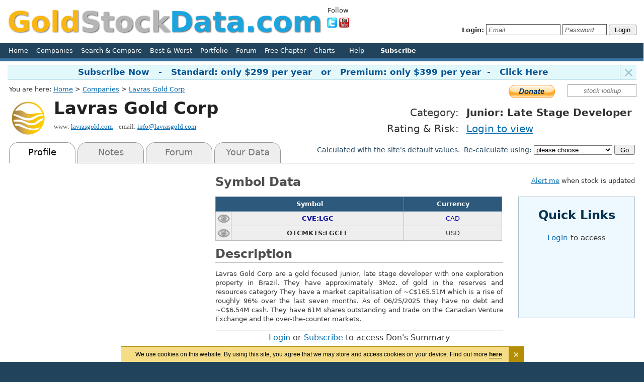

--- FILE ---
content_type: text/html; charset=UTF-8
request_url: https://www.goldstockdata.com/company/1432-Lavras-Gold-Corp.html
body_size: 10216
content:
<!DOCTYPE html PUBLIC "-//W3C//DTD XHTML 1.0 Transitional//EN" "https://www.w3.org/TR/xhtml1/DTD/xhtml1-transitional.dtd">
<html xmlns="https://www.w3.org/1999/xhtml" itemscope itemtype="https://schema.org/WebPage">
<head>
<meta http-equiv="Content-Type" content="text/html; charset=UTF-8" />
<meta http-equiv="Content-Language" content="en" />
<meta name="viewport" content="width=device-width,initial-scale=1">
<!-- wlYxRELD08b_vE2UaepC1XBhuw0 -->
<meta name="description" content="Stock profile page for Lavras Gold Corp. Lavras Gold is a new company formed as a spinout after Amarillo Gold was acquired by Hochschild in 2022. It was formed by the..." />
<meta itemprop="name" content="GoldStockData.com - Lavras Gold Corp / Gold Stock Profile &amp; Analysis" />
<meta itemprop="description" content="Stock profile page for Lavras Gold Corp. Lavras Gold is a new company formed as a spinout after Amarillo Gold was acquired by Hochschild in 2022. It was formed by the..." />
<title>Lavras Gold Corp / Gold Stock Profile &amp; Analysis</title>
<link rel="stylesheet" type="text/css" href="/css/style.css?1769223485" />
<link rel="stylesheet" type="text/css" href="/css/shared.css?1681304758" />
<!--[if lt IE 9]> <link rel="stylesheet" type="text/css" href="/css/style_ie.css" />  <![endif]-->

<script type="text/javascript" src="/js/main.js?1756765030"></script>
<script type="text/javascript" src="/js/shared.js?1756765030"></script>
<script type="text/javascript" src="/js/jquery-1.11.2.min.js"></script>
<script type="text/javascript" src="/js/jquery-migrate-1.2.1.js"></script>
<script type="text/javascript" src="/js/jquery.lightbox_me.js"></script>
<script type="text/javascript" src="/js/jquery.autosuggest.js"></script>

<!-- Google tag (gtag.js) -->
<script async src="https://www.googletagmanager.com/gtag/js?id=G-GXRSKEBY82"></script>
<script>
  window.dataLayer = window.dataLayer || [];
  function gtag(){dataLayer.push(arguments);}
  gtag('js', new Date());

  gtag('config', 'G-GXRSKEBY82');
</script>
</head>
<body id="site-gsd" ><a name="top"></a>
<table id="main">
<tr>
	<td>
		<div id="header-outer" style="background: white;">
			<div id="header">
				<div id="newlogo" onclick="document.location='/';">
					<img src="/images/site/logo.png" />
				</div>
				<div id="mode" class="tesla ">				</div>
				<div id="social-media">
					<div id="sm">
						<p>Follow</p>
						<a target="_blank" rel="nofollow" href="https://twitter.com/DonDurrett"><img src="/images/twitter.jpg" alt="twitter" /></a>
						<a target="_blank" rel="nofollow" href="https://www.youtube.com/user/Newager23/videos"><img src="/images/youtube.jpg" alt="youtube" /></a>
					</div>
									</div>
				<div id="world-time">
									</div>

				<div id="login-form">
						<table id="addthisgoogeplus">
	<tr>
		<td id="atgp-one">
			<div class="addthis_toolbox addthis_default_style" id="addthis">
						</div>
		</td>
		<td id="atgp-two">
					</td>
	</tr>
	</table>
	<div id="login-form-inner">
							<b>Login:</b>
							<form id="login-form-form" name="loginForm" action="/login.html" method="post">
							<input type="hidden" name="submit" value="1" />
							<input type="hidden" name="redirect" value="%2Fcompany%2F1432-Lavras-Gold-Corp.html" />
							<input class="email-placeholder" type="text" name="Email" onfocus="do_placeholder(this, true, false);" onblur="do_placeholder(this, false, false);" value="Email" />
							<input class="passwd-placeholder" type="text" name="Password" onfocus="do_placeholder(this, true, true);" onblur="do_placeholder(this, false, true);" value="Password" />
							<input type="submit" value=" Login " />
							</form>
							</div>
				</div>
			</div>
					</div>
		<div id="menu-outer">
			<div id="menu-inner">
				<div id="menu-inner-left">
					<a href="/">Home</a>&nbsp;&nbsp;&nbsp;
										<a href="/companies.html">Companies</a>&nbsp;&nbsp;&nbsp;
										<a href="/research.php">Search &amp; Compare</a>&nbsp;&nbsp;&nbsp;
					<a href="/widgets/best-and-worst.html">Best &amp; Worst</a>&nbsp;&nbsp;&nbsp;
					<a href="/portfolio.php">Portfolio</a>&nbsp;&nbsp;&nbsp;
<a href="/forum.php">Forum</a>&nbsp;&nbsp;&nbsp;
<a href="/book.html">Free Chapter</a>&nbsp;&nbsp;&nbsp;
<a href="/prices.html" rel="nofollow">Charts</a>&nbsp;&nbsp;&nbsp;
&nbsp;&nbsp;
					<a href="/help/index.html#profile">Help</a>&nbsp;
											&nbsp;&nbsp;&nbsp;&nbsp;&nbsp;&nbsp;<a href="/subscribe.php" rel="nofollow"><b>Subscribe</b></a>&nbsp;&nbsp;&nbsp;
										</div>
				<div id="menu-inner-right">
									</div>
			</div>
		</div>
			</td>
</tr>
<tr>
	<td id="main-body">
						<div id="main-subscribe-bar">
					<div id="offer-close"></div>
					<div id="offer-msg" onclick="document.location='/subscribe-options.html';">Subscribe Now &nbsp; - &nbsp; Standard: only $299 per year &nbsp; or &nbsp; Premium: only $399 per year&nbsp; - &nbsp; Click Here</div>
				</div>
						<div id="logo">
			<input id="searchbox" type="text" name="searchbox" class="text-box-empty" value="stock lookup" onfocus="change_input_value(this, 'focus');" onblur="change_input_value(this, 'blur');" />
							<div id="donate">
					<form action="https://www.paypal.com/cgi-bin/webscr" method="post" target="_top">
					<input type="hidden" name="cmd" value="_s-xclick">
					<input type="hidden" name="hosted_button_id" value="3EZDLPLSC5CR8">
					<input type="image" src="/images/site/donate.gif" border="0" name="submit" alt="PayPal - The safer, easier way to pay online!">
					<img alt="" border="0" src="https://www.paypalobjects.com/en_GB/i/scr/pixel.gif" width="1" height="1">
					</form>
				</div>
							<div id="crumb-trail-donate">
				<div id="menuBar">
<table cellpadding="0" cellspacing="0" width="100%" border="0">
<tr>
	<td>
		You are here:
		<a href="/">Home</a>
		 > <a href="/companies.html">Companies</a> > <a href="/company/1432-Lavras-Gold-Corp.html">Lavras Gold Corp</a>	</td>
</tr>
</table>
</div>
<script type="application/ld+json">
{
  "@context": "https://schema.org",
  "@type": "BreadcrumbList",
  "itemListElement":
  [
    {
      "@type": "ListItem",
      "position": 1,
      "item":
      {
        "@id": "/",
        "name": "Home"
      }
    },
    {
      "@type": "ListItem",
      "position": 2,
      "item":
      {
        "@id": "/companies.html",
        "name": "Companies"
      }
    },
    {
      "@type": "ListItem",
      "position": 3,
      "item":
      {
        "@id": "/company/1432-Lavras-Gold-Corp.html",
        "name": "Lavras Gold Corp"
      }
    }
  ]
}
</script>
			</div>
		</div>
				<script type="text/javascript">
			$("#offer-close").click(function() {
				$("#main-subscribe-bar").hide();
				$.post( "/index.php?section=banneroff");
			});
			
		function get_tickers () {

			$("div#global-inner").load('/get_tickers');

			setTimeout("get_tickers()", (16*60*1000));
		}

		$(document).ready (function () {

			if (navigator.userAgent.toLowerCase().indexOf('firefox') > -1) {

				$("body").addClass('firefox');
			}

			var sisterDomain = "https://www.miningstockdata.com";

						var options = { uri: '/autosuggest/get_companies.php',
							maxResults : 25,
							minChars : 2,
							delay : 500,
							width: 280,
							backgroundColor : '#f7f7e5',
							border: '1px solid #ccd4dc',
							closeImageUri : '/images/site/icon_autosuggest_delete.png',
							closeImageWidth : 16,
							closeImageHeight: 16,
							arguments : { "column" : "value" },
							setSuggestionHook : function (suggestion) {

								var tmpLink = false;

								if (suggestion['primary'] == 'GSD') {
									tmpLink = suggestion['link'];
								} else if (suggestion['primary'] == 'MSD') {
									tmpLink = sisterDomain+suggestion['link'];
								}

								if (tmpLink) {
									document.location = tmpLink;
								}
							}
			};

			$('#searchbox').autosuggest(options);
		});

		</script>
		<table id="body">
		<tr>
			<td valign="top">
<style>

</style>
<div id="company-profile">
<table id="company-header">
<tr>
	<td class="column">
		<table id="name-outer">
		<tr>
			<td class="logo"><img src="/images/logos/1432.png" /></td>			<td valign="top">
				<div class="name">
					<h1 >Lavras Gold Corp</h1>
									</div>
				<span class="es-nowrap">www: <a target="_blank" href="https://lavrasgold.com/">lavrasgold.com</a></span> &nbsp;
				<span class="es-nowrap">email: <a href="mailto:info@lavrasgold.com">info@lavrasgold.com</a></span>
			</td>
		</tr>
		</table>
	</td>
	<td class="column" align="right" width="1">
					<table id="rating-summary">
			<tr>
				<td class="field">Category:</td>
				<td><b>Junior: Late Stage Developer</b></td>
			</tr>
			<tr>
				<td class="field">Rating &amp; Risk:</td>
				<td>
											<a href="/login.html" rel="nofollow">Login to view</a>
										</td>
			</tr>
			</table>
				</td>
</tr>
</table>
<table id="tabs">
<tr>
	<td width="560">
					<div id="tab-profile" class="tab-selected" >Profile</div>
			<div id="tab-notes" class="tab" >Notes</div>
			<div id="tab-forum" class="tab" >Forum</div>
					<div id="tab-wiki" class="tab"  >Your Data</div>
	</td>
		<td class="right">
					<div id="switch-defaults-bar" style="display: block;">
				<span>Calculated with the site's default values. &nbsp;Re-calculate using: </span>
				<select id="recalc-using">
				<option value="">please choose...</option>
				<option value="snapshot">the snapshot's defaults</option>
				</select>
				<input type="button" value=" Go " onclick="var value = $('#recalc-using option:selected').val(); if (value != '') { document.location='/company/1432-Lavras-Gold-Corp.html?view='+value; }" />
			</div>
				</td>
</tr>
</table>

<div id="section-profile" style="display: block;">
<table width="100%" cellpadding="0" cellspacing="0">
<tr>
	<td valign="top" width="356">
<td valign="top" width="356">
		<!-- TradingView Widget BEGIN -->
		<script type="text/javascript" src="https://s3.tradingview.com/tv.js"></script>
		<script type="text/javascript">
		new TradingView.widget({
		"width": 370,
		"height": 300,
		"symbol": "TSXV:LGC",
		"interval": "D",
		"timezone": "Etc/UTC",
		"theme": "Light",
		"style": "2",
		"locale": "en",
		"toolbar_bg": "#f1f3f6",
		"enable_publishing": false,
		"hide_top_toolbar": true,
		"save_image": false,
		"hideideas": true
		});
		</script>
		<!-- TradingView Widget END -->
		</td>
	<td id="middlecol">

		<h2 class="topbar">

			Symbol Data		</h2>
					<table class="cp-table-data" id="price-data">
			<thead>
			<tr>
				<td colspan="2">Symbol</td>
				<td>Currency</td>			</tr>
			</thead>
							<tr  class="main">
					<td class="unlit" title="Click to watch on home page" onclick="do_watch('CVE:LGC', this);"></td>
					<td><b>CVE:LGC</b></td>

					<td>CAD</td>				</tr>
								<tr >
					<td class="unlit" title="Click to watch on home page" onclick="do_watch('OTCMKTS:LGCFF', this);"></td>
					<td><b>OTCMKTS:LGCFF</b></td>

					<td>USD</td>				</tr>
							</table>
						<h2 class="topbarline">Description</h2>
			<p>Lavras Gold Corp are a gold focused junior, late stage developer with one exploration property in Brazil. They have approximately 3Moz. of gold in the reserves and resources category  They have a market capitalisation of ~C$165.51M which is a rise of roughly 96% over the last seven months. As of 06/25/2025 they have no debt and ~C$6.54M cash. They have 61M shares outstanding and trade on the Canadian Venture Exchange  and  the over-the-counter markets.</p>
			<div id="don-summary-login">
				<a href="/login.html">Login</a> or <a href="/subscribe.php" rel="nofollow">Subscribe</a> to access Don's Summary
			</div>
				</td>
	<td valign="top" align="right">
		<div id="alert-outer">
		<div id="alert"><span class="off"><a href="/subscribe.php?StockID=1432">Alert me</a> when stock is updated</span></div>		</div>
		<div id="quick-links-login">
<h2>Quick Links</h2>
<a href="/login.html" rel="nofollow">Login</a> to access
</div>	</td>
</tr>
</table>

<h2>
	<input class="view-data" id="view-data-general-details" type="button" value="Hide" onclick="show_data('general-details');" />
	General Details
</h2>
<div id="data-general-details" style="display: block;">
<table width="100%" cellpadding="0" cellspacing="0" border="0">
<tr>
	<td valign="top" width="50%">
		<table class="data">
		<thead>
		<tr>
			<td class="focus">Financial</td>
			<td>06/25/2025<br />Last<br />Analysis<br />Data</td>
			<td class="current" colspan="2"><br />Current Data</td>
					</tr>
		<tr>
			<td class="sub">Item</td>
			<td class="sub">Value</td>
			<td class="current-sub">Value</td>
			<td class="current-sub">Updated</td>
					</tr>
		</thead>
		<tr id="gen-10" class="hilight" onclick="toggle_hilight(this);">
			<td class="field">MCap (FD):</td>
			<td>$84.47M</td>
			<td class="current">$165.51M</td>
			<td class="current date">01/21/2026</td>
					</tr>
		<tr id="gen-15"  onclick="toggle_hilight(this);">
			<td class="field">MCap (OS):</td>
			<td>$76.98M</td>
			<td class="current">$150.69M</td>
			<td class="current date">01/21/2026</td>
					</tr>
		<tr id="gen-20"  onclick="toggle_hilight(this);">
			<td class="field" title="Total assets as recorded on their balance sheet. Reserves and resources are not counted">Total Assets:</td>
			<td>
				$7.29M			</td>
			<td class="current">
				$7.27M			</td>
			<td class="current date">06/25/2025</td>
					</tr>
		<tr id="gen-30"  onclick="toggle_hilight(this);">
			<td class="field" title="Total liabilities as recorded on their balance sheet">Total Liabilities:</td>
			<td>
				$0.07M			</td>
			<td class="current">
				$0.07M			</td>
			<td class="current date">06/25/2025</td>
					</tr>
		<tr id="gen-40"  onclick="toggle_hilight(this);">
			<td class="field" title="Current assets as recorded on their balance sheet. Reserves and resources are not counted">Current Assets:</td>
			<td>
				$6.56M			</td>
			<td class="current">
				$6.54M			</td>
			<td class="current date">06/25/2025</td>
					</tr>
		<tr id="gen-50"  onclick="toggle_hilight(this);">
			<td class="field" title="Current liabilities as recorded on their balance sheet">Current Liabilities:</td>
			<td>
				$0.07M			</td>
			<td class="current">
				$0.07M			</td>
			<td class="current date">06/25/2025</td>
					</tr>
		<tr id="gen-60" class="hilight" onclick="toggle_hilight(this);">
			<td class="field">Total Debt:</td>
			<td>$0.00M</td>
			<td class="current">$0.00M</td>
			<td class="current date">06/25/2025</td>
					</tr>
		<tr id="gen-70" class="hilight" onclick="toggle_hilight(this);">
			<td class="field">Cash:</td>
			<td>$6.56M</td>
			<td class="current">$6.54M</td>
			<td class="current date">06/25/2025</td>
					</tr>
		<tr id="gen-72"  onclick="toggle_hilight(this);">
			<td class="field">Debt (Net):</td>
			<td>$-6.56M</td>
			<td class="current">$-6.54M</td>
			<td class="current date"></td>
					</tr>
		<tr id="gen-73"  onclick="toggle_hilight(this);">
			<td class="field">Enterprise Value:</td>
			<td>$77.90M</td>
			<td class="current">$158.97M</td>
			<td class="current date">01/14/1975</td>
					</tr>
		<tr id="gen-80"  onclick="toggle_hilight(this);">
			<td class="field" title="Current cash flow">Cash Flow:</td>
			<td> $0.00M</td>
			<td class="current"> $0.00M</td>
			<td class="current date">never</td>
					</tr>
		<tr id="gen-90"  onclick="toggle_hilight(this);">
			<td class="field" title="Current fully diluted market capitalization / current cash flow">Cash Flow Multiple:</td>
			<td> 0.00</td>
			<td class="current"> 0.00</td>
			<td class="current date">never</td>
					</tr>
		<tr id="gen-95"  onclick="toggle_hilight(this);">
			<td class="field" title="Cash flow to Debt Ration">Net Debt to<br/>Cash Flow Ratio:</td>
			<td> <span class="never">n/a</span></td>
			<td class="current"> <span class="never">n/a</span></td>
			<td class="current date">never</td>
					</tr>
		<tr id="gen-100"  onclick="toggle_hilight(this);">
			<td class="field" title="Likelihood of them needing to finance within 1 year">Finance within 1 year:</td>
			<td></td>
			<td class="current"></td>
			<td class="current date">06/25/2025</td>
					</tr>
		</table>
	</td>
	<td valign="top" align="right">
		<table class="data">
		<thead>
		<tr>
			<td colspan="2" class="focus">Misc</td>
			<td>06/25/2025<br />Last<br />Analysis<br />Data</td>
			<td class="current" colspan="2"><br />Current Data</td>
					</tr>
		<tr>
			<td colspan="2" class="sub">Item</td>
			<td class="sub">Value</td>
			<td class="current-sub">Value</td>
			<td class="current-sub">Updated</td>
					</tr>
		</thead>
				<tr id="gen-120"  onclick="toggle_hilight(this);">
			<td colspan="2" class="field">Shares Outstanding:</td>
			<td>58,329,758</td>
			<td class="current">61,000,001</td>
			<td class="current date">01/21/2026</td>
					</tr>
		<tr id="gen-130" class="hilight" onclick="toggle_hilight(this);">
			<td colspan="2" class="field">Shares (FD):</td>
			<td>64,000,000</td>
			<td class="current">67,000,000</td>
			<td class="current date">01/21/2026</td>
					</tr>
		<tr id="gen-135"  onclick="toggle_hilight(this);">
			<td colspan="2" class="field">Insider Ownership:</td>
			<td><span class="never">n/a</span></td>
			<td class="current">45%</td>
			<td class="current date">01/21/2026</td>
					</tr>
		<tr id="gen-138"  onclick="toggle_hilight(this);">
			<td colspan="2" class="field">Dividend (Annual):</td>
			<td><span class="never">n/a</span></td>
			<td class="current"><span class="never">n/a</span></td>
			<td class="current date">01/21/2026</td>
					</tr>
		<tr id="gen-140"  onclick="toggle_hilight(this);">
			<td colspan="2" class="field">Company Type:</td>
			<td class="field center">Mostly Gold</td>
			<td class="current center">Mostly Gold</td>
			<td class="current date">never</td>
					</tr>
		<tr id="gen-144"  onclick="toggle_hilight(this);">
			<td colspan="2" class="field">Group:</td>
			<td class="center">Explorer</td>
			<td class="current center">Developer</td>
			<td class="current date">never</td>
					</tr>
		<tr id="gen-150"  onclick="toggle_hilight(this);">
			<td colspan="2" class="field" title="Estimated date of first production">Production ETA:</td>
			<td><span class="never">n/a</span></td>
			<td class="current">01/01/2030</td>
			<td class="current date">06/25/2025</td>
					</tr>
		<tr id="gen-153"  onclick="toggle_hilight(this);">
			<td colspan="2" class="field" title="Expected production for the next 12 months">Production (Gold&nbsp;Eq&nbsp;Oz.):</td>
			<td><span class="status">(guess)&nbsp;</span><br />0</td>
			<td class="current"><span class="status">(guess)&nbsp;</span><br />0</td>
			<td class="current date">06/25/2025</td>
					</tr>
		<tr id="gen-157"  onclick="toggle_hilight(this);">
			<td colspan="2" class="field" title="Expected production for the next 12 months">Production <nobr>(Silver Eq Oz.)</nobr>:</td>
			<td><span class="status">(guess)&nbsp;</span><br />0</td>
			<td class="current"><span class="status">(guess)&nbsp;</span><br />0</td>
			<td class="current date">06/25/2025</td>
					</tr>
		<tr id="gen-190"  onclick="toggle_hilight(this);">
			<td colspan="2" class="field" title="Development Phase">Development Phase:</td>
			<td>
				<span class="never">none</span>			</td>
			<td class="current">
				<span class="never">none</span>			</td>
			<td class="current date">08/26/2025</td>
					</tr>
		<tr id="gen-193"  onclick="toggle_hilight(this);">
			<td colspan="2" class="field">Optionality Play:</td>
			<td>
				<span class="never">none</span>			</td>
			<td class="current">
				No			</td>
			<td class="current date"></td>
					</tr>
		<tr id="gen-195"  onclick="toggle_hilight(this);">
			<td rowspan="2" class="span-heading">F<br />U<br />T<br />U<br />R<br />E</td>
			<td class="field" title="Don's Future % of Spot. Affects: Max Profit Gold, Max Profit Silver, FD Future Market Cap, Future Cash Flow">% of Spot:</td>
						<td class="gain">
				4<div class="adj-reason">PG/Explorer: Excellent Project</div>			</td>
						<td class="current gain">
				10<div class="adj-reason">Developer: Likely Path to Production</div>			</td>
			<td class="current date">08/26/2025</td>
					</tr>
		<tr id="gen-200"  onclick="toggle_hilight(this);">
			<td class="field" title="Don's Future Cash Flow Multiple. Affects: FD MCap (Cash Flow), FD MCap Growth (Cash Flow)">Cash Flow Multiple:</td>
						<td class="gain">
				2.5			</td>
						<td class="current gain">
				4			</td>
			<td class="current date">01/21/2026</td>
					</tr>
		</table>
	</td>
</tr>
</table>
</div>

<h2>
	<input class="view-data" id="view-data-resources" type="button" value="Hide" onclick="show_data('resources');" />
	Resource Data
</h2>
<div id="data-resources" style="display: block;">
<table width="100%" cellpadding="0" cellspacing="0" border="0">
<tr>
	<td valign="top" width="50%">
			<table class="data gold  ">
	<thead>
	<tr>
		<td colspan="3" class="focus">GOLD</td>
		<td>06/25/2025<br />Last Analysis Data</td>
		<td class="current" colspan="2"><br />Current Data</td>
			</tr>
	<tr>
		<td colspan="3" class="sub">Item</td>
		<td class="sub">Value</td>
		<td class="current-sub">Value</td>
		<td class="current-sub">Updated</td>
			</tr>
	</thead>
 	<tr id="metal-GOLD-10"  onclick="toggle_hilight(this);">
		<td class="span-heading" rowspan="8">O<br />U<br />N<br />C<br />E<br />S</td>
		<td class="span-heading" rowspan="4">T<br />O<br />T<br />A<br />L<br /></td>
		<td class="field" title="Total proven &amp; probable reserve ounces">Proven &amp; Probable:</td>
		<td><span class="never">n/a</span></td>
		<td class="current"><span class="never">n/a</span></td>
		<td class="current date">06/25/2025</td>
			</tr>
	<tr id="metal-GOLD-20" class="hilight" onclick="toggle_hilight(this);">
		<td class="field" title="Total measured &amp; indicated resource ounces">Measured &amp; Indicated:</td>
		<td><span class="never">n/a</span></td>
		<td class="current"><span class="never">n/a</span></td>
		<td class="current date">06/25/2025</td>
			</tr>
	<tr id="metal-GOLD-30"  onclick="toggle_hilight(this);">
		<td class="field" title="Total inferrred resource ounces">Inferred:</td>
		<td>3.00M</td>
		<td class="current">3.00M</td>
		<td class="current date">06/25/2025</td>
			</tr>
	<tr id="metal-GOLD-40" class="hilight" onclick="toggle_hilight(this);">
		<td class="field" title="Total reserve &amp; resource ounces">Reserves &amp; Resources:</td>
		<td>3.00M</td>
		<td class="current">3.00M</td>
		<td class="current date">never</td>
			</tr>
	<tr id="metal-GOLD-50"  onclick="toggle_hilight(this);">
		<td rowspan="4" class="span-heading">P<br />L<br />A<br />U<br />S<br />I<br />B<br />L<br />E</td>
		<td class="field" title="Plausible proven &amp; probable reserve ounces">Proven &amp; Probable:</td>
		<td><span class="never">n/a</span></td>
		<td class="current"><span class="never">n/a</span></td>
		<td class="current date">06/25/2025</td>
			</tr>
	<tr id="metal-GOLD-60"  onclick="toggle_hilight(this);">
		<td class="field" nowrap="nowrap" title="Plausible measured &amp; indicated resource ounces">Measured &amp; Indicated:</td>
		<td><span class="never">n/a</span></td>
		<td class="current"><span class="never">n/a</span></td>
		<td class="current date">06/25/2025</td>
			</tr>
	<tr id="metal-GOLD-70"  onclick="toggle_hilight(this);">
		<td class="field" title="Plausible inferred resource ounces">Inferred:</td>
		<td>1.20M</td>
		<td class="current">1.20M</td>
		<td class="current date">06/25/2025</td>
			</tr>
	<tr id="metal-GOLD-80"  onclick="toggle_hilight(this);">
		<td class="field" nowrap="nowrap" title="Plausible reserve &amp; resource ounces">Reserves &amp; Resources:</td>
		<td>1.20M</td>
		<td class="current">1.20M</td>
		<td class="current date">never</td>
			</tr>
	<tr id="metal-GOLD-90" class="hilight" onclick="toggle_hilight(this);">
		<td class="span-heading" rowspan="9">C<br />U<br />R<br />R<br />E<br />N<br />T</td>
		<td colspan="2" class="field" title="Current annual production">Annual Production:</td>
		<td><span class="never">n/a</span></td>
		<td class="current"><span class="never">n/a</span></td>
		<td class="current date"></td>
			</tr>
	<tr id="metal-GOLD-100" class="hilight" onclick="toggle_hilight(this);">
		<td colspan="2" class="field" title="Cash cost per ounce">Cash Cost:</td>
		<td>$750		</td>
		<td class="current"><span class="never">n/a</span>		</td>
		<td class="current date">06/25/2025</td>
			</tr>
	<tr id="metal-GOLD-110"  onclick="toggle_hilight(this);">
		<td colspan="2" class="field" title="Extra operating cost per ounce">Extra Operating Cost:</td>
		<td>$350		</td>
		<td class="current"><span class="never">n/a</span>		</td>
		<td class="current date">06/25/2025</td>
			</tr>

	<tr id="metal-GOLD-115"  onclick="toggle_hilight(this);">
		<td colspan="2" class="field" title="Total Costs">Total:</td>
		<td>$1,100		</td>
		<td class="current">$2,050		</td>
		<td class="current date">06/25/2025</td>
			</tr>


	<tr id="metal-GOLD-115"  onclick="toggle_hilight(this);">
		<td colspan="2" class="field" title="Total Costs">Margin (Free Cash Flow):</td>
		<td></td><td class="current"><span class="never">n/a</span></td>		<td class="current date"></td>
			</tr>

	<tr id="metal-GOLD-117"  onclick="toggle_hilight(this);">
		<td colspan="2" class="field" title="Mcap / Current Production  (AuEq)">MCap / Production (AuEq):</td>
		<td><span class="never">n/a</span></td>
		<td class="current"><span class="never">n/a</span></td>
		<td class="current date"></td>
			</tr>
	<tr id="metal-GOLD-119"  onclick="toggle_hilight(this);">
		<td colspan="2" class="field" title="EV / Current Production (AuEq)">EV / Production (AuEq):</td>
		<td><span class="never">n/a</span></td>
		<td class="current"><span class="never">n/a</span></td>
		<td class="current date"></td>
			</tr>

	<tr id="metal-GOLD-120" class="hilight" onclick="toggle_hilight(this);">
		<td rowspan="2" class="span-heading">G<br />R<br />A<br />D<br />E</td>
		<td colspan="1" class="field" title="Average grade (grams per metric tonne">Underground (Avg):</td>
		<td><span class="never">n/a</span></td>
		<td class="current"><span class="never">n/a</span></td>
		<td class="current date">06/25/2025</td>
			</tr>
	<tr id="metal-GOLD-122"  onclick="toggle_hilight(this);">
		<td colspan="1" class="field" title="Average grade (grams per metric tonne">Open Pit (Avg):</td>
		<td><span class="never">n/a</span></td>
		<td class="current">0.80 g/t</td>
		<td class="current date">06/25/2023</td>
			</tr>
	<tr id="metal-GOLD-130" class="hilight" onclick="toggle_hilight(this);">
		<td colspan="3" class="field" title="Average metal recovery rate percentage">Recovery Rate:</td>
		<td><span class="status" title="Company Guidance">(CG)&nbsp;</span> 80.00%</td>
		<td class="current"><span class="status" title="Company Guidance">(CG)&nbsp;</span> 80.00%</td>
		<td class="current date">01/21/2026</td>
			</tr>
	<tr id="metal-GOLD-140"  onclick="toggle_hilight(this);">
		<td class="span-heading" rowspan="4">F<br />U<br />T<br />U<br />R<br />E</td>
		<td colspan="2" class="field" title="Future estimated proven &amp; probable resource ounces">Proven &amp; Probable:</td>
		<td>3.00M</td>
		<td class="current">3.00M</td>
		<td class="current date">06/25/2025</td>
			</tr>
	<tr id="metal-GOLD-150"  onclick="toggle_hilight(this);">
		<td colspan="2" class="field" title="Future estimated annual production">Annual Production:</td>
		<td><span class="never">n/a</span></td>
		<td class="current">100,000oz.</td>
		<td class="current date">08/26/2025</td>
			</tr>
	<tr id="metal-GOLD-160"  onclick="toggle_hilight(this);">
		<td colspan="2" class="field" title="Future estimated cash cost per ounce">Cash Cost:</td>
		<td><span class="never">n/a</span></td>
		<td class="current">$1,300</td>
		<td class="current date">08/26/2025</td>
			</tr>
	<tr id="metal-GOLD-170"  onclick="toggle_hilight(this);">
		<td colspan="2" class="field" title="Future estimated extra operating cost per ounce">Extra Operating Cost:</td>
		<td><span class="never">n/a</span></td>
		<td class="current">$750</td>
		<td class="current date">08/26/2025</td>
			</tr>
	</table>
		</td>
	<td valign="top" align="right">
			<table class="data silver  ">
	<thead>
	<tr>
		<td colspan="3" class="focus">SILVER</td>
		<td>06/25/2025<br />Last Analysis Data</td>
		<td class="current" colspan="2"><br />Current Data</td>
			</tr>
	<tr>
		<td colspan="3" class="sub">Item</td>
		<td class="sub">Value</td>
		<td class="current-sub">Value</td>
		<td class="current-sub">Updated</td>
			</tr>
	</thead>
 	<tr id="metal-SILVER-10"  onclick="toggle_hilight(this);">
		<td class="span-heading" rowspan="8">O<br />U<br />N<br />C<br />E<br />S</td>
		<td class="span-heading" rowspan="4">T<br />O<br />T<br />A<br />L<br /></td>
		<td class="field" title="Total proven &amp; probable reserve ounces">Proven &amp; Probable:</td>
		<td><span class="never">n/a</span></td>
		<td class="current"><span class="never">n/a</span></td>
		<td class="current date">06/25/2025</td>
			</tr>
	<tr id="metal-SILVER-20" class="hilight" onclick="toggle_hilight(this);">
		<td class="field" title="Total measured &amp; indicated resource ounces">Measured &amp; Indicated:</td>
		<td><span class="never">n/a</span></td>
		<td class="current"><span class="never">n/a</span></td>
		<td class="current date">06/25/2025</td>
			</tr>
	<tr id="metal-SILVER-30"  onclick="toggle_hilight(this);">
		<td class="field" title="Total inferrred resource ounces">Inferred:</td>
		<td><span class="never">n/a</span></td>
		<td class="current"><span class="never">n/a</span></td>
		<td class="current date">06/25/2025</td>
			</tr>
	<tr id="metal-SILVER-40" class="hilight" onclick="toggle_hilight(this);">
		<td class="field" title="Total reserve &amp; resource ounces">Reserves &amp; Resources:</td>
		<td><span class="never">n/a</span></td>
		<td class="current"><span class="never">n/a</span></td>
		<td class="current date">never</td>
			</tr>
	<tr id="metal-SILVER-50"  onclick="toggle_hilight(this);">
		<td rowspan="4" class="span-heading">P<br />L<br />A<br />U<br />S<br />I<br />B<br />L<br />E</td>
		<td class="field" title="Plausible proven &amp; probable reserve ounces">Proven &amp; Probable:</td>
		<td><span class="never">n/a</span></td>
		<td class="current"><span class="never">n/a</span></td>
		<td class="current date">06/25/2025</td>
			</tr>
	<tr id="metal-SILVER-60"  onclick="toggle_hilight(this);">
		<td class="field" nowrap="nowrap" title="Plausible measured &amp; indicated resource ounces">Measured &amp; Indicated:</td>
		<td><span class="never">n/a</span></td>
		<td class="current"><span class="never">n/a</span></td>
		<td class="current date">06/25/2025</td>
			</tr>
	<tr id="metal-SILVER-70"  onclick="toggle_hilight(this);">
		<td class="field" title="Plausible inferred resource ounces">Inferred:</td>
		<td><span class="never">n/a</span></td>
		<td class="current"><span class="never">n/a</span></td>
		<td class="current date">06/25/2025</td>
			</tr>
	<tr id="metal-SILVER-80"  onclick="toggle_hilight(this);">
		<td class="field" nowrap="nowrap" title="Plausible reserve &amp; resource ounces">Reserves &amp; Resources:</td>
		<td><span class="never">n/a</span></td>
		<td class="current"><span class="never">n/a</span></td>
		<td class="current date">never</td>
			</tr>
	<tr id="metal-SILVER-90" class="hilight" onclick="toggle_hilight(this);">
		<td class="span-heading" rowspan="9">C<br />U<br />R<br />R<br />E<br />N<br />T</td>
		<td colspan="2" class="field" title="Current annual production">Annual Production:</td>
		<td><span class="never">n/a</span></td>
		<td class="current"><span class="never">n/a</span></td>
		<td class="current date"></td>
			</tr>
	<tr id="metal-SILVER-100" class="hilight" onclick="toggle_hilight(this);">
		<td colspan="2" class="field" title="Cash cost per ounce">Cash Cost:</td>
		<td><span class="never">n/a</span>		</td>
		<td class="current"><span class="never">n/a</span>		</td>
		<td class="current date">06/25/2025</td>
			</tr>
	<tr id="metal-SILVER-110"  onclick="toggle_hilight(this);">
		<td colspan="2" class="field" title="Extra operating cost per ounce">Extra Operating Cost:</td>
		<td><span class="never">n/a</span>		</td>
		<td class="current"><span class="never">n/a</span>		</td>
		<td class="current date">06/25/2025</td>
			</tr>

	<tr id="metal-SILVER-115"  onclick="toggle_hilight(this);">
		<td colspan="2" class="field" title="Total Costs">Total:</td>
		<td><span class="never">n/a</span>		</td>
		<td class="current"><span class="never">n/a</span>		</td>
		<td class="current date">06/25/2025</td>
			</tr>


	<tr id="metal-SILVER-115"  onclick="toggle_hilight(this);">
		<td colspan="2" class="field" title="Total Costs">Margin (Free Cash Flow):</td>
		<td></td><td class="current"><span class="never">n/a</span></td>		<td class="current date"></td>
			</tr>

	<tr id="metal-SILVER-117"  onclick="toggle_hilight(this);">
		<td colspan="2" class="field" title="Mcap / Current Production  (AgEq)">MCap / Production (AgEq):</td>
		<td><span class="never">n/a</span></td>
		<td class="current"><span class="never">n/a</span></td>
		<td class="current date"></td>
			</tr>
	<tr id="metal-SILVER-119"  onclick="toggle_hilight(this);">
		<td colspan="2" class="field" title="EV / Current Production (AgEq)">EV / Production (AgEq):</td>
		<td><span class="never">n/a</span></td>
		<td class="current"><span class="never">n/a</span></td>
		<td class="current date"></td>
			</tr>

	<tr id="metal-SILVER-120" class="hilight" onclick="toggle_hilight(this);">
		<td rowspan="2" class="span-heading">G<br />R<br />A<br />D<br />E</td>
		<td colspan="1" class="field" title="Average grade (grams per metric tonne">Underground (Avg):</td>
		<td><span class="never">n/a</span></td>
		<td class="current"><span class="never">n/a</span></td>
		<td class="current date">06/25/2025</td>
			</tr>
	<tr id="metal-SILVER-122"  onclick="toggle_hilight(this);">
		<td colspan="1" class="field" title="Average grade (grams per metric tonne">Open Pit (Avg):</td>
		<td><span class="never">n/a</span></td>
		<td class="current"><span class="never">n/a</span></td>
		<td class="current date">06/25/2023</td>
			</tr>
	<tr id="metal-SILVER-130" class="hilight" onclick="toggle_hilight(this);">
		<td colspan="3" class="field" title="Average metal recovery rate percentage">Recovery Rate:</td>
		<td><span class="never">n/a</span></td>
		<td class="current"><span class="never">n/a</span></td>
		<td class="current date">06/25/2025</td>
			</tr>
	<tr id="metal-SILVER-140"  onclick="toggle_hilight(this);">
		<td class="span-heading" rowspan="4">F<br />U<br />T<br />U<br />R<br />E</td>
		<td colspan="2" class="field" title="Future estimated proven &amp; probable resource ounces">Proven &amp; Probable:</td>
		<td><span class="never">n/a</span></td>
		<td class="current"><span class="never">n/a</span></td>
		<td class="current date">06/25/2025</td>
			</tr>
	<tr id="metal-SILVER-150"  onclick="toggle_hilight(this);">
		<td colspan="2" class="field" title="Future estimated annual production">Annual Production:</td>
		<td><span class="never">n/a</span></td>
		<td class="current"><span class="never">n/a</span></td>
		<td class="current date">06/25/2025</td>
			</tr>
	<tr id="metal-SILVER-160"  onclick="toggle_hilight(this);">
		<td colspan="2" class="field" title="Future estimated cash cost per ounce">Cash Cost:</td>
		<td><span class="never">n/a</span></td>
		<td class="current"><span class="never">n/a</span></td>
		<td class="current date">06/25/2025</td>
			</tr>
	<tr id="metal-SILVER-170"  onclick="toggle_hilight(this);">
		<td colspan="2" class="field" title="Future estimated extra operating cost per ounce">Extra Operating Cost:</td>
		<td><span class="never">n/a</span></td>
		<td class="current"><span class="never">n/a</span></td>
		<td class="current date">06/25/2025</td>
			</tr>
	</table>
		</td>
</tr>
</table>
</div>

<h2>
	<input class="view-data" id="view-data-property" type="button" value="Hide" onclick="show_data('property');" />
	Property
</h2>
<div id="data-property" style="display: block;">
<table width="100%" cellpadding="0" cellspacing="0" border="0">
<tr>
	<td valign="top" width="50%">
				<table class="property" id="property-snapshot">
		<thead>
					<tr>
				<td colspan="14" class="caption"> Last Analysis Data &nbsp;(06/25/2025)</td>
			</tr>
					<tr>
			<td>Stage</td>
			<td>Name</td>
			<td class="center">Owned<br />%</td>
						<td class="center hidden-sm hidden-md">Type</td>
			<td class="center">NPV<br />$M</td>
			<td class="center">IRR<br />%</td>
			<td class="center">CapEx<br />$M</td>
							<td>Au</td>
				<td>Ag</td>
				<td>Cu</td>
				<td>Notes</td>
		</tr>
		</thead>
					<tr class="odd ">
				<td><span title="Exploration">Exp</span></td>
				<td class="name" nowrap="nowrap">
					<b>Lavras Do Sul</b>
					<div>
						<img class="flag" title="Brazil" src="/images/flags/br.png" />
						<span class="desc hidden-sm hidden-md"><i>Brazil</i></span>
					</div>
				</td>
				<td class="ownership">100 <span class="small hidden-sm">(guess)</span></td>
								<td class="hidden-sm hidden-md " >Open Pit</td>
				<td class="right"></td>
				<td class="right"></td>
				<td class="right" title=""></td>
									<td class="resource"><img width="16" src="/images/site/icon_tick.png" />					<td class="resource">					<td class="resource">					<td class="control" id="snapshot-control-6159"><a href="/" onclick="toggle_property(this, 'snapshot', 6159); return false;">show</a></td>
			</tr>
			<tr><td class="notes" colspan="14" id="snapshot-notes-6159">1 million oz (.8 gpt)<br />
Growing in size<br /><br />Size: 22,000 ha</td></tr>
		</table>
			</td>
	<td valign="top" align="right">
				<table class="property" id="property-current">
		<thead>
					<tr>
				<td colspan="14" class="caption">Current Data</td>
			</tr>
					<tr>
			<td>Stage</td>
			<td>Name</td>
			<td class="center">Owned<br />%</td>
						<td class="center hidden-sm hidden-md">Type</td>
			<td class="center">NPV<br />$M</td>
			<td class="center">IRR<br />%</td>
			<td class="center">CapEx<br />$M</td>
							<td>Au</td>
				<td>Ag</td>
				<td>Cu</td>
				<td>Notes</td>
		</tr>
		</thead>
					<tr class="odd ">
				<td><span title="Exploration">Exp</span></td>
				<td class="name" nowrap="nowrap">
					<b>Lavras Do Sul</b>
					<div>
						<img class="flag" title="Brazil" src="/images/flags/br.png" />
						<span class="desc hidden-sm hidden-md"><i>Brazil</i></span>
					</div>
				</td>
				<td class="ownership">100 <span class="small hidden-sm">(guess)</span></td>
								<td class="hidden-sm hidden-md " >Open Pit</td>
				<td class="right"></td>
				<td class="right"></td>
				<td class="right" title=""></td>
									<td class="resource"><img width="16" src="/images/site/icon_tick.png" />					<td class="resource">					<td class="resource">					<td class="control" id="current-control-6159"><a href="/" onclick="toggle_property(this, 'current', 6159); return false;">show</a></td>
			</tr>
			<tr><td class="notes" colspan="14" id="current-notes-6159">1 million oz (.8 gpt)<br />
Growing in size<br /><br />Size: 22,000 ha</td></tr>
		</table>
			</td>
</tr>
</table>
</div>

<h2>
	<input class="view-data" id="view-data-profitability-resource" type="button" value="Hide" onclick="show_data('profitability-resource');" />
	Profitability (by resource)
</h2>
<div id="data-profitability-resource" style="display: block;">
<table width="100%" cellpadding="0" cellspacing="0" border="0">
<tr>
	<td valign="top" width="50%">
			<table class="data">
	<thead>
	<tr>
		<td colspan="2" class="focus">Proven &amp;<br /> Probable</td>
		<td>06/25/2025<br />Last Analysis Data</td>
		<td class="current" colspan="2"><br />Current Data</td>
			</tr>
	<tr>
		<td colspan="2" class="sub">Item</td>
		<td class="sub">Value</td>
		<td class="current-sub">Value</td>
		<td class="current-sub">Updated</td>
			</tr>
	</thead>
	<tr id="pr-PandP-10"  onclick="toggle_hilight(this);">
		<td colspan="2" class="field">Percentage Gold:</td>
		<td><span class="never">n/a</span></td>
		<td class="current"><span class="never">n/a</span></td>
		<td class="current date">n/a</td>
			</tr>
	<tr id="pr-PandP-20"  onclick="toggle_hilight(this);">
		<td colspan="2" class="field">Percentage Silver:</td>
		<td><span class="never">n/a</span></td>
		<td class="current"><span class="never">n/a</span></td>
		<td class="current date">n/a</td>
			</tr>
	<tr id="pr-PandP-30"  onclick="toggle_hilight(this);">
		<td colspan="2" class="field" title="Total Proven &amp; Probable reserves measured as Gold Equivalent Ounces">Total (Gold Eq. Oz.):</td>
		<td><span class="never">n/a</span></td>
		<td class="current"><span class="never">n/a</span></td>
		<td class="current date">n/a</td>
			</tr>
	<tr id="pr-PandP-40"  onclick="toggle_hilight(this);">
		<td colspan="2" class="field" title="Total Proven &amp; Probable reserves measured as Silver Equivalent Ounces">Total (Silver Eq. Oz.):</td>
		<td><span class="never">n/a</span></td>
		<td class="current"><span class="never">n/a</span></td>
		<td class="current date">n/a</td>
			</tr>
	<tr id="pr-PandP-50"  onclick="toggle_hilight(this);">
		<td class="span-heading" rowspan="16">P<br /><br />L<br /><br />A<br /><br />U<br /><br />S<br /><br />I<br /><br />B<br /><br />L<br /><br />E</td>
		<td class="field" title="Total Plausible Proven &amp; Probable reserves measured as Gold Equivalent Ounces">Gold Eq. Oz.:</td>
		<td><span class="never">n/a</span></td>
		<td class="current"><span class="never">n/a</span></td>
		<td class="current date">n/a</td>
			</tr>
	<tr id="pr-PandP-60"  onclick="toggle_hilight(this);">
		<td class="field" title="Total Plausible Proven &amp; Probable reserves measured as Silver Equivalent Ounces">Silver Eq. Oz.:</td>
		<td><span class="never">n/a</span></td>
		<td class="current"><span class="never">n/a</span></td>
		<td class="current date">n/a</td>
			</tr>
	<tr id="pr-PandP-70"  onclick="toggle_hilight(this);">
		<td class="field" title="At current spot prices, the maximum profit that could be earned from the P&amp;P gold ounces based on plausibility, costs and tax">Maximum Profit (Gold):</td>
		<td><span class="never">n/a</span></td>
		<td class="current"><span class="never">n/a</span></td>
		<td class="current date">n/a</td>
			</tr>
	<tr id="pr-PandP-80"  onclick="toggle_hilight(this);">
		<td class="field" title="At current spot prices, the maximum profit that could be earned from the P&amp;P silver ounces based on plausibility, costs and tax">Maximum Profit (Silver):</td>
		<td><span class="never">n/a</span></td>
		<td class="current"><span class="never">n/a</span></td>
		<td class="current date">n/a</td>
			</tr>
	<tr id="pr-PandP-90"  onclick="toggle_hilight(this);">
		<td class="field" title="At current spot prices, the maximum profit that could be earned from the P&amp;P ounces based on plausibility, costs and tax">Total Maximum Profit:</td>
		<td><span class="never">n/a</span></td>
		<td class="current"><span class="never">n/a</span></td>
		<td class="current date">n/a</td>
			</tr>
	<tr id="pr-PandP-95"  onclick="toggle_hilight(this);">
		<td class="field" title="Maximum profit (above) divided by current market capitlization.

 A value of less than 1 means the market currently values the company higher than the maximum profit they can make with their current P&amp;P resources.">Max Profit / Current MCap:</td>
		<td><span class="never">n/a</span></td>
		<td class="current"><span class="never">n/a</span></td>
		<td class="current date">n/a</td>
			</tr>
	<tr id="pr-PandP-100"  onclick="toggle_hilight(this);">
		<td class="field" title="Maximum gold profit (above) per fully diluted share">Max Profit Per Share (Gold):</td>
		<td><span class="never">n/a</span></td>
		<td class="current"><span class="never">n/a</span></td>
		<td class="current date">n/a</td>
			</tr>
	<tr id="pr-PandP-110"  onclick="toggle_hilight(this);">
		<td class="field" title="Maximum silver profit (above) per fully diluted share">Max Profit Per Share (Silver):</td>
		<td><span class="never">n/a</span></td>
		<td class="current"><span class="never">n/a</span></td>
		<td class="current date">n/a</td>
			</tr>
	<tr id="pr-PandP-120"  onclick="toggle_hilight(this);">
		<td class="field" title="Total Maximum Profit (above) per fully diluted share">Total Max Profit Per Share:</td>
		<td><span class="never">n/a</span></td>
		<td class="current"><span class="never">n/a</span></td>
		<td class="current date">n/a</td>
			</tr>
	<tr id="pr-PandP-130"  onclick="toggle_hilight(this);">
		<td class="field" title="Total Maximum Profit (above) per fully diluted share minus the price of a one share">Total Free Profit Per Share:</td>
		<td><span class="never">n/a</span></td>
		<td class="current"><span class="never">n/a</span></td>
		<td class="current date">n/a</td>
			</tr>


	<tr id="pr-PandP-140" class="hilight" onclick="toggle_hilight(this);">
		<td class="field" title="Fully diluted market capitalization / plausible gold equivalent PandP ounces">FD MCap / Gold Eq.:</td>
		<td><span class="never">n/a</span></td>
		<td class="current"><span class="never">n/a</span></td>
		<td class="current date">n/a</td>
			</tr>
	<tr id="pr-PandP-150"  onclick="toggle_hilight(this);">
		<td class="field" title="Fully diluted market capitalization / plausible silver equivalent PandP ounces">FD MCap / Silver Eq.:</td>
		<td><span class="never">n/a</span></td>
		<td class="current"><span class="never">n/a</span></td>
		<td class="current date">n/a</td>
			</tr>
	<tr id="pr-PandP-160"  onclick="toggle_hilight(this);">
		<td class="field" title="Fully diluted market capitalization / plausible gold or silver equivalent PandP ounces as a % of the spot price.

This measure takes the usual metric of EV/Resources but factors in the metal price for a more meaningful measure. A value of 200 when gold is $700 is vastly different than when gold is $1700. Getting a feel for hard figures and not percentages can be misleading.

Note: Using equivalent ounces means both metals will return the same value.">FD MCap / Per Metal<br />as % Spot Price:</td>
		<td><span class="never">n/a</span></td>
		<td class="current"><span class="never">n/a</span></td>
		<td class="current date">n/a</td>
			</tr>


	<tr id="pr-PandP-170"  onclick="toggle_hilight(this);">
		<td class="field" title="EV / plausible gold equivalent PandP ounces">EV / Gold Eq.:</td>
		<td><span class="never">n/a</span></td>
		<td class="current"><span class="never">n/a</span></td>
		<td class="current date">n/a</td>
			</tr>
	<tr id="pr-PandP-180"  onclick="toggle_hilight(this);">
		<td class="field" title="EV / plausible silver equivalent PandP ounces">EV / Silver Eq.:</td>
		<td><span class="never">n/a</span></td>
		<td class="current"><span class="never">n/a</span></td>
		<td class="current date">n/a</td>
			</tr>
	<tr id="pr-PandP-190"  onclick="toggle_hilight(this);">
		<td class="field" title="EV / plausible gold or silver equivalent PandP ounces as a % of the spot price.

This measure takes the usual metric of EV/Resources but factors in the metal price for a more meaningful measure. A value of 200 when gold is $700 is vastly different than when gold is $1700. Getting a feel for hard figures and not percentages can be misleading.

Note: Using equivalent ounces means both metals will return the same value.">EV / Per Metal<br />as % Spot Price:</td>
		<td><span class="never">n/a</span></td>
		<td class="current"><span class="never">n/a</span></td>
		<td class="current date">n/a</td>
			</tr>


	</table>
		</td>
	<td valign="top" align="right">
			<table class="data">
	<thead>
	<tr>
		<td colspan="2" class="focus">Measured &amp;<br /> Indicated</td>
		<td>06/25/2025<br />Last Analysis Data</td>
		<td class="current" colspan="2"><br />Current Data</td>
			</tr>
	<tr>
		<td colspan="2" class="sub">Item</td>
		<td class="sub">Value</td>
		<td class="current-sub">Value</td>
		<td class="current-sub">Updated</td>
			</tr>
	</thead>
	<tr id="pr-MandI-10"  onclick="toggle_hilight(this);">
		<td colspan="2" class="field">Percentage Gold:</td>
		<td><span class="never">n/a</span></td>
		<td class="current"><span class="never">n/a</span></td>
		<td class="current date">n/a</td>
			</tr>
	<tr id="pr-MandI-20"  onclick="toggle_hilight(this);">
		<td colspan="2" class="field">Percentage Silver:</td>
		<td><span class="never">n/a</span></td>
		<td class="current"><span class="never">n/a</span></td>
		<td class="current date">n/a</td>
			</tr>
	<tr id="pr-MandI-30"  onclick="toggle_hilight(this);">
		<td colspan="2" class="field" title="Total Measured &amp; Indicated reserves measured as Gold Equivalent Ounces">Total (Gold Eq. Oz.):</td>
		<td><span class="never">n/a</span></td>
		<td class="current"><span class="never">n/a</span></td>
		<td class="current date">n/a</td>
			</tr>
	<tr id="pr-MandI-40"  onclick="toggle_hilight(this);">
		<td colspan="2" class="field" title="Total Measured &amp; Indicated reserves measured as Silver Equivalent Ounces">Total (Silver Eq. Oz.):</td>
		<td><span class="never">n/a</span></td>
		<td class="current"><span class="never">n/a</span></td>
		<td class="current date">n/a</td>
			</tr>
	<tr id="pr-MandI-50"  onclick="toggle_hilight(this);">
		<td class="span-heading" rowspan="16">P<br /><br />L<br /><br />A<br /><br />U<br /><br />S<br /><br />I<br /><br />B<br /><br />L<br /><br />E</td>
		<td class="field" title="Total Plausible Measured &amp; Indicated reserves measured as Gold Equivalent Ounces">Gold Eq. Oz.:</td>
		<td><span class="never">n/a</span></td>
		<td class="current"><span class="never">n/a</span></td>
		<td class="current date">n/a</td>
			</tr>
	<tr id="pr-MandI-60"  onclick="toggle_hilight(this);">
		<td class="field" title="Total Plausible Measured &amp; Indicated reserves measured as Silver Equivalent Ounces">Silver Eq. Oz.:</td>
		<td><span class="never">n/a</span></td>
		<td class="current"><span class="never">n/a</span></td>
		<td class="current date">n/a</td>
			</tr>
	<tr id="pr-MandI-70"  onclick="toggle_hilight(this);">
		<td class="field" title="At current spot prices, the maximum profit that could be earned from the M&amp;I gold ounces based on plausibility, costs and tax">Maximum Profit (Gold):</td>
		<td><span class="never">n/a</span></td>
		<td class="current"><span class="never">n/a</span></td>
		<td class="current date">n/a</td>
			</tr>
	<tr id="pr-MandI-80"  onclick="toggle_hilight(this);">
		<td class="field" title="At current spot prices, the maximum profit that could be earned from the M&amp;I silver ounces based on plausibility, costs and tax">Maximum Profit (Silver):</td>
		<td><span class="never">n/a</span></td>
		<td class="current"><span class="never">n/a</span></td>
		<td class="current date">n/a</td>
			</tr>
	<tr id="pr-MandI-90"  onclick="toggle_hilight(this);">
		<td class="field" title="At current spot prices, the maximum profit that could be earned from the M&amp;I ounces based on plausibility, costs and tax">Total Maximum Profit:</td>
		<td><span class="never">n/a</span></td>
		<td class="current"><span class="never">n/a</span></td>
		<td class="current date">n/a</td>
			</tr>
	<tr id="pr-MandI-95"  onclick="toggle_hilight(this);">
		<td class="field" title="Maximum profit (above) divided by current market capitlization.

 A value of less than 1 means the market currently values the company higher than the maximum profit they can make with their current M&amp;I resources.">Max Profit / Current MCap:</td>
		<td><span class="never">n/a</span></td>
		<td class="current"><span class="never">n/a</span></td>
		<td class="current date">n/a</td>
			</tr>
	<tr id="pr-MandI-100"  onclick="toggle_hilight(this);">
		<td class="field" title="Maximum gold profit (above) per fully diluted share">Max Profit Per Share (Gold):</td>
		<td><span class="never">n/a</span></td>
		<td class="current"><span class="never">n/a</span></td>
		<td class="current date">n/a</td>
			</tr>
	<tr id="pr-MandI-110"  onclick="toggle_hilight(this);">
		<td class="field" title="Maximum silver profit (above) per fully diluted share">Max Profit Per Share (Silver):</td>
		<td><span class="never">n/a</span></td>
		<td class="current"><span class="never">n/a</span></td>
		<td class="current date">n/a</td>
			</tr>
	<tr id="pr-MandI-120"  onclick="toggle_hilight(this);">
		<td class="field" title="Total Maximum Profit (above) per fully diluted share">Total Max Profit Per Share:</td>
		<td><span class="never">n/a</span></td>
		<td class="current"><span class="never">n/a</span></td>
		<td class="current date">n/a</td>
			</tr>
	<tr id="pr-MandI-130"  onclick="toggle_hilight(this);">
		<td class="field" title="Total Maximum Profit (above) per fully diluted share minus the price of a one share">Total Free Profit Per Share:</td>
		<td><span class="never">n/a</span></td>
		<td class="current"><span class="never">n/a</span></td>
		<td class="current date">n/a</td>
			</tr>


	<tr id="pr-MandI-140" class="hilight" onclick="toggle_hilight(this);">
		<td class="field" title="Fully diluted market capitalization / plausible gold equivalent MandI ounces">FD MCap / Gold Eq.:</td>
		<td><span class="never">n/a</span></td>
		<td class="current"><span class="never">n/a</span></td>
		<td class="current date">n/a</td>
			</tr>
	<tr id="pr-MandI-150"  onclick="toggle_hilight(this);">
		<td class="field" title="Fully diluted market capitalization / plausible silver equivalent MandI ounces">FD MCap / Silver Eq.:</td>
		<td><span class="never">n/a</span></td>
		<td class="current"><span class="never">n/a</span></td>
		<td class="current date">n/a</td>
			</tr>
	<tr id="pr-MandI-160"  onclick="toggle_hilight(this);">
		<td class="field" title="Fully diluted market capitalization / plausible gold or silver equivalent MandI ounces as a % of the spot price.

This measure takes the usual metric of EV/Resources but factors in the metal price for a more meaningful measure. A value of 200 when gold is $700 is vastly different than when gold is $1700. Getting a feel for hard figures and not percentages can be misleading.

Note: Using equivalent ounces means both metals will return the same value.">FD MCap / Per Metal<br />as % Spot Price:</td>
		<td><span class="never">n/a</span></td>
		<td class="current"><span class="never">n/a</span></td>
		<td class="current date">n/a</td>
			</tr>


	<tr id="pr-MandI-170"  onclick="toggle_hilight(this);">
		<td class="field" title="EV / plausible gold equivalent MandI ounces">EV / Gold Eq.:</td>
		<td><span class="never">n/a</span></td>
		<td class="current"><span class="never">n/a</span></td>
		<td class="current date">n/a</td>
			</tr>
	<tr id="pr-MandI-180"  onclick="toggle_hilight(this);">
		<td class="field" title="EV / plausible silver equivalent MandI ounces">EV / Silver Eq.:</td>
		<td><span class="never">n/a</span></td>
		<td class="current"><span class="never">n/a</span></td>
		<td class="current date">n/a</td>
			</tr>
	<tr id="pr-MandI-190"  onclick="toggle_hilight(this);">
		<td class="field" title="EV / plausible gold or silver equivalent MandI ounces as a % of the spot price.

This measure takes the usual metric of EV/Resources but factors in the metal price for a more meaningful measure. A value of 200 when gold is $700 is vastly different than when gold is $1700. Getting a feel for hard figures and not percentages can be misleading.

Note: Using equivalent ounces means both metals will return the same value.">EV / Per Metal<br />as % Spot Price:</td>
		<td><span class="never">n/a</span></td>
		<td class="current"><span class="never">n/a</span></td>
		<td class="current date">n/a</td>
			</tr>


	</table>
		</td>
</tr>
</table>
<br />
	<table class="data">
	<thead>
	<tr>
		<td colspan="2" class="focus">Reserves &amp;<br /> Resources</td>
		<td>06/25/2025<br />Last Analysis Data</td>
		<td class="current" colspan="2"><br />Current Data</td>
			</tr>
	<tr>
		<td colspan="2" class="sub">Item</td>
		<td class="sub">Value</td>
		<td class="current-sub">Value</td>
		<td class="current-sub">Updated</td>
			</tr>
	</thead>
	<tr id="pr-RandR-10"  onclick="toggle_hilight(this);">
		<td colspan="2" class="field">Percentage Gold:</td>
		<td>100.00%</td>
		<td class="current">100.00%</td>
		<td class="current date">n/a</td>
			</tr>
	<tr id="pr-RandR-20"  onclick="toggle_hilight(this);">
		<td colspan="2" class="field">Percentage Silver:</td>
		<td><span class="never">n/a</span></td>
		<td class="current"><span class="never">n/a</span></td>
		<td class="current date">n/a</td>
			</tr>
	<tr id="pr-RandR-30"  onclick="toggle_hilight(this);">
		<td colspan="2" class="field" title="Total Reserves &amp; Resources measured as Gold Equivalent Ounces">Total (Gold Eq. Oz.):</td>
		<td>3.00M</td>
		<td class="current">3.00M</td>
		<td class="current date">n/a</td>
			</tr>
	<tr id="pr-RandR-40"  onclick="toggle_hilight(this);">
		<td colspan="2" class="field" title="Total Reserves &amp; Resources measured as Silver Equivalent Ounces">Total (Silver Eq. Oz.):</td>
		<td><span class="never">n/a</span></td>
		<td class="current"><span class="never">n/a</span></td>
		<td class="current date">n/a</td>
			</tr>
	<tr id="pr-RandR-50"  onclick="toggle_hilight(this);">
		<td class="span-heading" rowspan="16">P<br /><br />L<br /><br />A<br /><br />U<br /><br />S<br /><br />I<br /><br />B<br /><br />L<br /><br />E</td>
		<td class="field" title="Total Plausible Reserves &amp; Resources measured as Gold Equivalent Ounces">Gold Eq. Oz.:</td>
		<td>1.20M</td>
		<td class="current">1.20M</td>
		<td class="current date">n/a</td>
			</tr>
	<tr id="pr-RandR-60"  onclick="toggle_hilight(this);">
		<td class="field" title="Total Plausible Reserves &amp; Resources measured as Silver Equivalent Ounces">Silver Eq. Oz.:</td>
		<td><span class="never">n/a</span></td>
		<td class="current"><span class="never">n/a</span></td>
		<td class="current date">n/a</td>
			</tr>
	<tr id="pr-RandR-70"  onclick="toggle_hilight(this);">
		<td class="field" title="At current spot prices, the maximum profit that could be earned from the R&amp;R gold ounces based on plausibility, costs and tax">Maximum Profit (Gold):</td>
		<td>$2,668.39M</td>
		<td class="current">$3,497.53M</td>
		<td class="current date">n/a</td>
			</tr>
	<tr id="pr-RandR-80"  onclick="toggle_hilight(this);">
		<td class="field" title="At current spot prices, the maximum profit that could be earned from the R&amp;R silver ounces based on plausibility, costs and tax">Maximum Profit (Silver):</td>
		<td><span class="never">n/a</span></td>
		<td class="current"><span class="never">n/a</span></td>
		<td class="current date">n/a</td>
			</tr>
	<tr id="pr-RandR-90"  onclick="toggle_hilight(this);">
		<td class="field" title="At current spot prices, the maximum profit that could be earned from the R&amp;R ounces based on plausibility, costs and tax">Total Maximum Profit:</td>
		<td>$2,668.39M</td>
		<td class="current">$3,497.53M</td>
		<td class="current date">n/a</td>
			</tr>
	<tr id="pr-RandR-95"  onclick="toggle_hilight(this);">
		<td class="field" title="Maximum profit (above) divided by current market capitlization.

 A value of less than 1 means the market currently values the company higher than the maximum profit they can make with their current R&amp;R resources.">Max Profit / Current MCap:</td>
		<td>31.591</td>
		<td class="current">21.132</td>
		<td class="current date">n/a</td>
			</tr>
	<tr id="pr-RandR-100"  onclick="toggle_hilight(this);">
		<td class="field" title="Maximum gold profit (above) per fully diluted share">Max Profit Per Share (Gold):</td>
		<td>$41.69</td>
		<td class="current">$52.20</td>
		<td class="current date">n/a</td>
			</tr>
	<tr id="pr-RandR-110"  onclick="toggle_hilight(this);">
		<td class="field" title="Maximum silver profit (above) per fully diluted share">Max Profit Per Share (Silver):</td>
		<td><span class="never">n/a</span></td>
		<td class="current"><span class="never">n/a</span></td>
		<td class="current date">n/a</td>
			</tr>
	<tr id="pr-RandR-120"  onclick="toggle_hilight(this);">
		<td class="field" title="Total Maximum Profit (above) per fully diluted share">Total Max Profit Per Share:</td>
		<td>$41.69</td>
		<td class="current">$52.20</td>
		<td class="current date">n/a</td>
			</tr>
	<tr id="pr-RandR-130"  onclick="toggle_hilight(this);">
		<td class="field" title="Total Maximum Profit (above) per fully diluted share minus the price of a one share">Total Free Profit Per Share:</td>
		<td>$39.88</td>
		<td class="current">$48.80</td>
		<td class="current date">n/a</td>
			</tr>


	<tr id="pr-RandR-140" class="hilight" onclick="toggle_hilight(this);">
		<td class="field" title="Fully diluted market capitalization / plausible gold equivalent RandR ounces">FD MCap / Gold Eq.:</td>
		<td>$70.39</td>
		<td class="current">$137.92</td>
		<td class="current date">n/a</td>
			</tr>
	<tr id="pr-RandR-150"  onclick="toggle_hilight(this);">
		<td class="field" title="Fully diluted market capitalization / plausible silver equivalent RandR ounces">FD MCap / Silver Eq.:</td>
		<td>$0.76</td>
		<td class="current">$2.84</td>
		<td class="current date">n/a</td>
			</tr>
	<tr id="pr-RandR-160"  onclick="toggle_hilight(this);">
		<td class="field" title="Fully diluted market capitalization / plausible gold or silver equivalent RandR ounces as a % of the spot price.

This measure takes the usual metric of EV/Resources but factors in the metal price for a more meaningful measure. A value of 200 when gold is $700 is vastly different than when gold is $1700. Getting a feel for hard figures and not percentages can be misleading.

Note: Using equivalent ounces means both metals will return the same value.">FD MCap / Per Metal<br />as % Spot Price:</td>
		<td>2.12%</td>
		<td class="current">2.78%</td>
		<td class="current date">n/a</td>
			</tr>


	<tr id="pr-RandR-170"  onclick="toggle_hilight(this);">
		<td class="field" title="EV / plausible gold equivalent RandR ounces">EV / Gold Eq.:</td>
		<td>$64.92</td>
		<td class="current">$132.47</td>
		<td class="current date">n/a</td>
			</tr>
	<tr id="pr-RandR-180"  onclick="toggle_hilight(this);">
		<td class="field" title="EV / plausible silver equivalent RandR ounces">EV / Silver Eq.:</td>
		<td>$0.70</td>
		<td class="current">$2.73</td>
		<td class="current date">n/a</td>
			</tr>
	<tr id="pr-RandR-190"  onclick="toggle_hilight(this);">
		<td class="field" title="EV / plausible gold or silver equivalent RandR ounces as a % of the spot price.

This measure takes the usual metric of EV/Resources but factors in the metal price for a more meaningful measure. A value of 200 when gold is $700 is vastly different than when gold is $1700. Getting a feel for hard figures and not percentages can be misleading.

Note: Using equivalent ounces means both metals will return the same value.">EV / Per Metal<br />as % Spot Price:</td>
		<td>1.95%</td>
		<td class="current">2.67%</td>
		<td class="current date">n/a</td>
			</tr>


	</table>
	</div>

<h2>
	<input class="view-data" id="view-data-future-valuation" type="button" value="Hide" onclick="show_data('future-valuation');" />
	Future Valuation (Cash Flow &amp; Totals)
</h2>
<div id="data-future-valuation" style="display: block;">
<div id="fv-login">
<a href="/login.html" rel="nofollow">Login</a> to view
</div></div>

<h2>
	<input class="view-data" id="view-data-defaults" type="button" value="Show" onclick="show_data('defaults');" />
	Defaults
</h2>
<div id="data-defaults" style="display: none;">
	<div id="switch-defaults">
	<p>The information on this page was calculated using the site's default values.</p>
			&nbsp;&nbsp;&nbsp;<input type="button" value=" Use Last Analysis Defaults " onclick="document.location='/company/1432-Lavras-Gold-Corp.html?view=snapshot';" />
			</div>
	<table class="data" title="The defaults used to calculate the metrics on this page. Some are specific, like Spot Gold and Spot Silver but others are defaults to be used when we don't have the data. This 'guess' allows us to compare companies. Guesses are aimed to be on the conservative side">
<thead>
<tr>
	<td class="focus">Defaults</td>
	<td>06/25/2025<br />Last Analysis Data</td>
	<td class="current" colspan="2"><br />Current Data</td>
	</tr>
<tr>
	<td class="sub">Item</td>
	<td class="sub">Value</td>
	<td class="current-sub">Value</td>
	<td class="current-sub">Updated</td>
	</tr>
</thead>
	<tr id="def-10"  onclick="toggle_hilight(this);">
		<td class="field">Exchange Rates:</td>
		<td>CAD 0.7292</td>
		<td class="current">CAD 0.7266</td>
		<td class="current date">01/24/2026</td>
			</tr>
	<tr id="def-20"  onclick="toggle_hilight(this);">
	<td class="field">Spot Gold:</td>
	<td>$3,323.66</td>
	<td class="current">$4,964.61</td>
	<td class="current date">01/24/2026</td>
	</tr>
<tr id="def-30"  onclick="toggle_hilight(this);">
	<td class="field">Spot Silver:</td>
	<td>$35.87</td>
	<td class="current">$102.16</td>
	<td class="current date">01/24/2026</td>
	</tr>
<tr id="def-40"  onclick="toggle_hilight(this);">
	<td class="field">Gold:Silver Ratio:</td>
	<td>92.66</td>
	<td class="current">48.60</td>
	<td class="current date">01/24/2026</td>
	</tr>
<tr id="def-50"  onclick="toggle_hilight(this);">
	<td class="field">Spot Gold (Future):</td>
	<td>$5,000.00</td>
	<td class="current">$6,000.00</td>
	<td class="current date"></td>
	</tr>
<tr id="def-60"  onclick="toggle_hilight(this);">
	<td class="field">Spot Silver (Future):</td>
	<td>$100.00</td>
	<td class="current">$150.00</td>
	<td class="current date"></td>
	</tr>
<tr id="def-70"  onclick="toggle_hilight(this);">
	<td class="field">Gold:Silver Ratio (Future):</td>
	<td>50.00</td>
	<td class="current">40.00</td>
	<td class="current date"></td>
	</tr>
<tr id="def-100"  onclick="toggle_hilight(this);">
	<td class="field">Gold Avg. Recovery Rate:</td>
	<td>75.00%</td>
	<td class="current">75.00%</td>
	<td class="current date"></td>
	</tr>
<tr id="def-130"  onclick="toggle_hilight(this);">
	<td class="field">Silver Avg. Recovery Rate:</td>
	<td>75.00%</td>
	<td class="current">75.00%</td>
	<td class="current date"></td>
	</tr>
<tr id="def-140"  onclick="toggle_hilight(this);">
	<td class="field">Plausibility of P &amp; P:</td>
	<td>100.00%</td>
	<td class="current">100.00%</td>
	<td class="current date"></td>
	</tr>
<tr id="def-150"  onclick="toggle_hilight(this);">
	<td class="field">Plausibility of M &amp; I:</td>
	<td>80.00%</td>
	<td class="current">80.00%</td>
	<td class="current date"></td>
	</tr>
<tr id="def-160"  onclick="toggle_hilight(this);">
	<td class="field">Plausibility of Inferred:</td>
	<td>50.00%</td>
	<td class="current">50.00%</td>
	<td class="current date"></td>
	</tr>
</table>
</div>
<script type="text/javascript">
var rollupSettings = {"summary":{"state":"show"},"score":{"state":"show"},"owndata":{"state":"show"},"general-details":{"state":"show"},"resources":{"state":"show"},"property":{"state":"show"},"profitability-resource":{"state":"show"},"future-valuation":{"state":"show"},"defaults":{"state":"hide"}};
</script>
</div>

</div> 			</td>
		</tr>
		</table>
	</td>
</tr>
<tr>
	<td id="footer-outer">
		<div id="footer">
			<div id="footer-links">
								<table>
				<tr>
					<td class="col-more">
						<a href="/disclaimer.html" rel="nofollow">Disclaimer</a>
						<a href="/bias.html" rel="nofollow">Investment Bias</a>
						<a href="/system-requirements.html" rel="nofollow">System Requirements</a>
						<a href="/system-requirements.html#cookies" rel="nofollow">Cookie Policy</a>
					</td>
					<td class="col-more">
						<a href="/news/page-1.html">&nbsp;&nbsp;&nbsp;&nbsp;&nbsp;News</a>
<!--						<a href="/commentary/page-1.html">&nbsp;&nbsp;&nbsp;&nbsp;&nbsp;Market Commentary</a>-->
						<a href="/prices.html" rel="nofollow">&nbsp;&nbsp;&nbsp;&nbsp;&nbsp;Charts</a>
						<a href="/widgets/index.html" rel="nofollow">&nbsp;&nbsp;&nbsp;&nbsp;&nbsp;Widgets</a>
					</td>
					<td class="col-more">
						<a href="/companies.html">Companies</a>
						<a href="/research.php">Search &amp; Compare</a>
						<a href="/newsletters/index.php">Newsletters</a>
					</td>
					<td class="col-more">
												<a href="/book.html">&nbsp;&nbsp;&nbsp;Book</a>
						<a href="/interviews/page-1.html">&nbsp;&nbsp;&nbsp;Interviews</a>
											</td>
					<td class="col-more">
												<a href="/help/index.html">Help</a>
						<a href="/book.html">Mining 101</a>
						<a href="/help/videos.html">Website Overview Tutorials</a>
					</td>
											<td class="col-more">
							<a class="large" href="/subscribe.php" rel="nofollow"><b>Subscribe</b></a>
							<a href="/forgotten-password.html" rel="nofollow">Forgotten Password</a>
						</td>
											<td class="last">
												<a href="/contact-us.html" rel="nofollow">Contact Us</a>
					</td>
				</tr>
				</table>
				<br />
			</div>
		</div>
	</td>
</tr>
</table>
		<div id="cookieMessageContainer">We use cookies on this website. By using this site, you agree that we may store and access cookies on your device. Find out more <a class="more-link" href="/system-requirements.html#cookies" rel="nofollow">here</a>.&nbsp;&nbsp;&nbsp;&nbsp;
		<a id="cookieMessageCloseButton" rel="nofollow" href="/" onclick="acknowledge_cookie(); return false;">×</a></div>
		</body>
</html>


<!--
Time: 0.039079189300537 seconds
-->



--- FILE ---
content_type: text/css
request_url: https://www.goldstockdata.com/css/style.css?1769223485
body_size: 20959
content:
html {
	overflow-y: scroll;
}

html, body, table, td, li, p {
	font-family: verdana, sans, arial;
	line-height: 1.4em;
	color: #333333;
	font-size: 13px;
}

html, body, table, li, p {
	text-align: justify;
}

body {
	margin: 0;
	padding: 0;
	background: #21445c;
}

body.print {
	background: white;
}

td#main-body {
	background: white;
	display: block;
	min-height: 460px;
	vertical-align: top;
}

em {
	font-style: normal;
	color: #000;
	text-decoration: underline;
}

img { border: none; }

a { color: #0069ae; }
a:hover { color: #1b5678; }

p {
	text-align: justify;
}

span.beta {
	font-size: 0.9em;
	color: #ff8f00;
}

a.large {
	font-size: 1.2em;
}

.show-non-xs {
	display: none;
}

.positive {	color: #070; }
.negative { color: #a00; }
.green { color: #080; }
.red { color: #f00;	}
.grey, .gray { color: #555; }
.blue {	color: #00f; }
.black { color: black; }
.aqua { color: #00936f; }
.yellow { color: #ff0; }
.orange { color: #ff5300; }
.purple { color: #8800dc; }
.pink { color: #dc0094; }
.darkred { color: #800; }
.darkblue { color: #0b006a; }
.darkgreen { color: #004e00; }
.brown { color: #4b2200; }

.lightgrey { color: #777; }

.nowrap {
	white-space: nowrap;
}

table#research-matrix td.rq {
	font-weight: bold;
	padding-left: 20px;
}

table#research-matrix td.rq_0,
table#research-matrix td.rq_1,
table#research-matrix td.rq_2,
table#research-matrix td.rq_3,
table#research-matrix td.rq_4,
table#research-matrix td.rq_5 {
	color: #009000 !important;
}

table#research-matrix td.rq_6,
table#research-matrix td.rq_7,
table#research-matrix td.rq_8 {
	color: #d86a00 !important;
}

table#research-matrix td.rq_9,
table#research-matrix td.rq_10,
table#research-matrix td.rq_11,
table#research-matrix td.rq_12,
table#research-matrix td.rq_13 {
	color: #d82000 !important;
}


table#research-matrix td.rq span.na {
	font-weight: normal;
	font-size: 9px;
}

.italic { font-style: italic; }

input.large-button {
	font-size: 15px;
	padding: 5px 15px;
}

input.check-element, span.desc { vertical-align: middle; }

span.small {
	font-style: italic;
	font-size: 0.75em;
	color: #777;
}

span.top {
	vertical-align: top;
}

span.small-heavy {
	font-style: italic;
	font-size: 0.75em;
	color: #222;
}

span.property-small {
	font-style: italic;
	font-size: 8px;
	color: #777;
}

span.h-paren {
	font-size: 0.7em;
	vertical-align: top;
}

p.additional-reading {
	line-height: 2em;
}

p.step {
	border: 1px solid #b0a896;
	padding: 1em;
	background: #fffde3;
}

p.frb-step {
	border: 1px solid #9d6767;
	padding: 1em;
	background: #fcdddd;
}

p.normal-step {
	border: 1px solid #67879d;
	padding: 1em;
	background: #ddeffc;
}

span.never {
	font-style: italic;
	font-weight: normal;
	font-size: 0.8em;
	color: #777;
}

p.topspace {
	margin-top: 2em;
}

p.last {
	margin-bottom: 2em;
}

p.note {
	color: #123c4b;
	font-style: italic;
	margin-bottom: 2em;
}

p.indent {
	margin-left: 3em;
}

p.quote {
	font-style: italic;
}

.clear {
	clear: both
}

.error {
	color: #c00;
}

td.tright {
	text-align: right;
}

div.error {
	background: #ffeff2;
	border: 1px solid #caa;
	width: 400px;
	margin: 1em auto;
	padding: 0.5em;
	color: #800;
}

blockquote.quote {
	margin-bottom: 2em;
}

h1, h2, h3, h4, h5, h6 { font-family: Trebuchet MS, sans, arial; }

h1 {
	font-size: 30px;
	line-height: 1.5em;
	color: #222;
	margin-bottom: 1em;
	margin-top: 0.2em;
	text-align: center;
}

h1.ntm {
	margin-top: -15px;
}

h2, h1.front {
	font-size: 24px;
	color: #4d4d4f;
	line-height: 1.4em;
	margin-top: 1.2em;
}

h1.front { 	text-align: left; }

h3 { font-size: 19px; margin-top: 1.5em; line-height: 1.4em; color: #222; }

div#news h4 { line-height: 1.4em; }

h4#tek-qt-1 {
	width: 840px;
	color: #555;
}


h4 { font-size: 16px; color: black; }
h4.success-msg { color: #080; text-align: center; margin-top: 0px; }
h3.success-msg { color: #080; text-align: center; margin-top: 0px; }

h5 { font-size: 14px; color: black; margin-top: 2em; margin-bottom: 0em; }

ul, ol {
	padding: 0px;
	margin: 1.5em 1.8em;
}

li {
	line-height: 1.3em;
	margin-bottom: 1em;
	margin-left: 2em;
}

hr {
	border-top: 1px dotted #999;
	margin: 2em 0 1em;
}

/* Base classes */

.center {
	text-align: center;
}

.right {
	text-align: right;
	float: right;
}

.inline {
	display: inline;
}

.first {
	margin-top: 1em;
}

ul.noident {
	padding: 0px;
	margin: 1.5em 0em;
}

p.indented-quote {
	color: #009;
	margin: 0 5em;
	font-style: italic;
	font-weight: bold;
}

div.google-ad-placeholder {
	background: #eee;
	width: 728px;
	height: 90px;
	margin: 0 auto 2em;
	border: 1px solid #bbb;
}

div.google-ad-placeholder p {
	text-align: center;
	font-size: 20px;
	color: #999;
	margin-top: 1.4em;
}

table.multi-video td {
	padding: 0 50px 50px 50px;
	text-align: center;
}

div#boxID-staging {
	letter-spacing: 1px;
	font-size: 20px;
	color: red;
	font-weight: bold;
	position: absolute;
	top: 15px;
	margin-left: 805px;
}

div#boxID-development {
	letter-spacing: 1px;
	font-size: 20px;
	color: red;
	font-weight: bold;
	position: absolute;
	top: 15px;
	margin-left: 770px;
}

table#main {
	background: white;
	width: 100%;
	margin: 0px;
	padding: 0px;
	border-collapse: collapse;
}

div#header, table#body, div#footer {
	width: 1250px;
	margin: auto;
}

div#footer {
	height: 90px;
}

table#body {
	padding-bottom: 1em;
}

td#footer-outer {
	background: #21445c url("/images/site/gradient_bottom.png") repeat-x;
	background: #21445c;
	border-top: 6px solid #38709e;
}

div#disclaimer {
	width: 800px;
	margin: 1em auto;
	line-height: 1.5em;
	text-align: justify;
	color: #d2b98c;
}

div#disclaimer p {
	line-height: 1.5em;
	font-weight: normal;
	font-size: 14px;
}

div#footer-links {
	width: 1250px;
	margin: 1em auto 0;
	clear: both;
	background: #21445c;
	line-height: 1.2em;
	text-align: justify;
	color: white;
	font-weight: normal;
	font-size: 11px;
}

div#footer-links table {
	border-collapse: collapse;
}

div#footer-links table td {
	padding: 0px;
}

div#footer-links table td.col-less {
	vertical-align: top;
	width: 235px;
	line-height: 1.7em;
}

div#footer-links table td.col-more {
	vertical-align: top;
	width: 195px;
	line-height: 1.7em;
}

div#footer-links table td.last {
	vertical-align: top;
	width: 80px;
	line-height: 1.7em;
}

div#footer-links table td a {
	display: block;
	font-size: 11px;
}

div#footer-links div.right {
	float: right;
}

div#footer-links a.large {
	font-size: 13px;
}

div#footer-links a {
	color: white;
	text-decoration: none;
}

div#footer-links a:hover {
	color: #aae8ff;
}

div#header {
	background: white;
	margin: 15px auto 0px;
	width: 1250px;
	height: 70px;
}
/*
div#header a {
	color: white;
	text-decoration: none;
}

div#header a:hover {
	color: #aae8ff;
}
*/

div#login-form-inner {
	padding-top: 22px;
}

div#login-form-main {
	width: 430px;
	margin: 2em auto 3em;
	text-align: center;
}

div#login-form-main table {
	width: 200px;
	margin: 1em auto 2em;
}

div#login-form-main td.login-button {
	text-align: right;
}

div#login-form-main input.text {
	border: 1px solid #999;
	height: 18px;
	padding-left: 4px;
	width: 200px;
}

form#login-form-form {
	margin: 0;
	padding: 0;
	display: inline;
}

div#login-form {
	margin-top: -5px;
	text-align: right;
	float: right;
	width: 440px;
}

div#login-form input.email, div#login-form input.email-placeholder {
	width: 140px;
	border: 1px solid #555;
	height: 18px;
	padding-left: 4px;
}

div#login-form input.email-placeholder {
	font-style: italic;
	color: #555;
}

div#login-form input.passwd, div#login-form input.passwd-placeholder {
	width: 80px;
	height: 18px;
	border: 1px solid #555;
	padding-left: 4px;
}

div#login-form input.passwd-placeholder {
	font-style: italic;
	color: #555;
}

div#login-form input.login-button {
	width: 60px;
	border: 1px solid #555;
	height: 22px;
}

div#mode {
	position: absolute;
	margin-top: 16px;
	font-size: 15px;
	text-align: right;
	font-weight: bold;
}

div#mode.doris {
	color: red;
	left: 1040px;
	padding-left: 8px;
}

div#mode.doris.member {
	left: 1120px;
}

div#mode.tesla-staging {
	left: 1070px;
	color: blue;
}

div#mode.tesla-staging.member {
	left: 1150px;
}

div#newlogo {
	float: left;
	width: 625px;
	height: 60px;
	color: white;
	font-size: 40px;
	cursor: pointer; cursor: hand;
}

div#newlogo.tesla-staging {
	border: 1px solid blue;
}

div#logo {
	width: 1250px;
	margin: 0px auto 0;
/*	height: 160px;*/
	min-height: 25px;
	padding: 0;
/*	background: white url("/images/site/header_bg.jpg") no-repeat;*/
	background-position: right;
}

img#logo-img {
	margin-top: 10px;
}


img#strapline {
	display: block;
	margin: 12px 0 25px 300px;
}

div#crumb-trail-donate {
	width: 820px;
	margin-top: 0px;
	padding-left: 3px;
/*	height: 24px;*/
}

div#crumb-trail {
	width: 1000px;
	margin-top: 0px;
	padding-left: 3px;
/*	height: 24px;*/
}

div#crumb-trail div#menuBar td {
	text-align: left;
}

div#crumb-trail a {
/*	overflow-wrap: break-word;*/
}

/* --- Home Page ----------------------------------------------------------------- */

div#home {
	margin-top: -10px;
}

div#home div#sub-title {
	margin: 10px 0 1em;
	line-height: 1.5em;
	text-align: center;
	font-size: 23px;
	color: black;
}

div#home div#sub-title a {
	font-size: 23px;
}

div#home div#sub-title a:hover {
	color: #294f94;
}

div#home div#special {
	margin-top: -26px;
	text-align: center;
	padding: 0;
	color: #ff6700;
	text-shadow: 0px 0px 20px #ff6700;
	font-size: 18px;
	line-height: 1.4em;
}

div#home div#columns {
	width: 1250px;
	margin: 1.5em auto 0;
}

div#home div#columns div.arrow {
	width: 1250px;
	height: 14px;
	width: 57px;
	margin: 0 auto 0px;
}

div#home div#columns h2 {
	color: white;
	background: #1343a3;
	text-align: center;
	margin: 0 auto;
	width: 100%;
	padding: 3px 0 5px;
	font-weight: normal;
}

div#home div#columns div.first div.arrow {
	background: url("/images/site/arrow_down.png");
}

div#home div#columns div.middle div.arrow {
	display: none;
	background: url("/images/site/arrow_down_middle.png");
}

div#home div#columns div.last div.arrow {
	display: none;
	background: url("/images/site/arrow_down_last.png");
}

div#home div#columns div h2 {
	border-radius: 15px;
	-webkit-border-radius: 15px;
	-moz-border-radius: 15px;
	cursor: pointer;
	cursor: hand;
}

div#home div#columns div.last h2 {
	background: #0e5f7a;
	background: #1382a7;

}
div#home div#columns div.middle h2 {
	background: #0065c2;
}

div#home div#columns div.first {
	display: inline-block;
	margin: 0px 10px 0px 0;
	padding: 0px;
	width: 420px;
}

div#home div#columns div.middle {
	display: inline-block;
	margin: 0px 10px 0px 10px;
	width: 420px;
}

div#home div#columns div.last {
	display: inline-block;
	margin: 0px 0px 0px 10px;
	width: 360px;
}





/* columns-content */

div#home div#columns-content {
	height: 218px;
	margin-bottom: 1em;
}

div#home div#columns-content p {
	margin-top: 0;
	color: black;
	font-size: 15px;
	line-height: 1.6em;
	padding-left: 10px;
	padding-right: 10px;
}

div#home div#columns-content p.subheading {
	display: inline-block;
	vertical-align: top;
	font-weight: normal;
	color: #12163c;
	text-shadow: 1px 1px #d2d5ed;
	text-shadow: 2px 2px 12px #000;
}

div#home div#columns-content ul {
	margin-top: 0;
}

div#home div#columns-content li {
	margin: 0 0 10px 5px;
	font-size: 15px;
	line-height: 1.3em;
	text-align: left;
}

div#home div#columns-content div.block {
	vertical-align: top;
	display: inline-block;
}

div#home div#columns-content div.panel {
	margin-top: 0px;
	margin-bottom: 1em;
	padding: 4px 10px 0 0;
	border-radius: 15px;
	-webkit-border-radius: 15px;
	-moz-border-radius: 15px;
	height: 218px;
	background: #bddff9; /* Old browsers */
	background: -moz-linear-gradient(-45deg,  #bddff9 0%, #b3d8f7 50%, #a4cff8 51%, #99bef1 100%); /* FF3.6-15 */
	background: -webkit-linear-gradient(-45deg,  #bddff9 0%,#b3d8f7 50%,#a4cff8 51%,#99bef1 100%); /* Chrome10-25,Safari5.1-6 */
	background: linear-gradient(135deg,  #bddff9 0%,#b3d8f7 50%,#a4cff8 51%,#99bef1 100%); /* W3C, IE10+, FF16+, Chrome26+, Opera12+, Safari7+ */
	filter: progid:DXImageTransform.Microsoft.gradient( startColorstr='#bddff9', endColorstr='#99bef1',GradientType=1 ); /* IE6-9 fallback on horizontal gradient */
}

div#home div#columns-content div#panel-1 {
/*	display: none;*/
}

div#home div#columns-content div#panel-1 p {
	margin-left: -50px;
}

div#home div#columns-content div#panel-2 {
	display: none;
}

div#home div#columns-content div#panel-3 {
	display: none;
}

div#home div#columns-content div#panel-1 div#don {
	display: inline-block;
	vertical-align: bottom;
}

div#home div#columns-content div#panel-1 div#col-2 {
	width: 990px;
	margin: 5px 0 -40px;
	display: inline-block;
	vertical-align: top;
}

div#home div#columns-content div#panel-1 a {
	color: #0027d5;
}

div#home div#columns-content div#panel-1 ul {
	display: inline-block;
	vertical-align: top;
}

div#home div#columns-content div#panel-2 div.block-1 {
	margin-top: 5px;
	margin-left: 10px;
	width: 420px;
}
div#home div#columns-content div#panel-2 div.block-2 {
	margin-top: 5px;
	width: 505px;
}

div#home div#columns-content div#panel-2 div.block-3 {
	width: 291px;
	margin-top: 5px;
}

div#home div#columns-content div#panel-3 ul {
	padding-right: 0;
}

div#home div#columns-content div#panel-3 div.block-1 {
	width: 320px;
}
div#home div#columns-content div#panel-3 div.block-2 {
	width: 345px;
}

div#home div#columns-content div#panel-3 div.block-3 {
	width: 315px;
}

div#home div#columns-content div#panel-3 div#col-1 {
	padding: 0px 0px 0 5px;
	display: inline-block;
	height: 205px;
}

div#home div#columns-content div#panel-3 div#col-1 img {
	margin-top: 20px;
	width: 230px;
	height: 203px;
	margin-bottom: 0px;
}

div#home div#columns-content div#panel-3 div#col-2 {
	vertical-align: top;
	display: inline-block;
	width: 1000px;
}

div#home div#columns-content div#panel-3 div#col-2 p.top {
	margin-top: 5px;
	margin-left: -170px;
	text-align: left;
}

div#home div#testimonials {
	vertical-align: top;
	display: inline-block;
	margin-top: 15px;
	margin: 15px 20px 0 0px;
	padding: 5px 10px;
	background: #cde3ea;
	color: #00207a;
	font-size: 12px;
	border-radius: 1.5em;
	text-align: left;
    -webkit-border-radius: 1.5em;
    -moz-border-radius: 1.5em;
    -khtml-border-radius: 1.5em;
	cursor: pointer; cursor: hand;
	width: 700px;
	height: 108px;
}

div#home div#testimonials h3 {
    color: #000a51;
    text-shadow: 1px 1px 30px #000;
	text-align: center;
	font-size: 17px;
	margin-top: 0px;
	margin-bottom: 8px;
}

div#home div#testimonials .slides_container {
	width: 700px;
}

div#home div#testimonials .slides_container div {
	width: 698px;
	height: 58px;
	vertical-align: middle;
}

div#home div#testimonials div#read-more {
	text-align: center;
	padding-right: 10px;
	color: #000;
	text-decoration: underline;
	margin-top: 0;
}

div#home div#testimonials ul.pagination {
	display: none;
}

/*
div#home div#testimonials {
	margin-top: 15px;
	margin: 15px 20px 0 0px;
	padding: 5px 10px;
	background: #000;
	color: white;
	font-size: 12px;
	border-radius: 1.5em;
	text-align: left;
    -webkit-border-radius: 1.5em;
    -moz-border-radius: 1.5em;
    -khtml-border-radius: 1.5em;
	cursor: pointer; cursor: hand;
}

div#home div#testimonials .slides_container {
	width: 380px;
}

div#home div#testimonials .slides_container div {
	width: 380px;
	height: 95px;
	vertical-align: middle;
}

div#home div#testimonials div#read-more {
	text-align: center;
	padding-right: 10px;
	color: #fffebf;
	text-decoration: underline;
	margin-top: 0;
}

div#home div#testimonials ul.pagination {
	display: none;
}

div#home div#testimonials h3 {
	color: white;
	text-align: center;
	font-size: 18px;
	margin-top: 0px;
	margin-bottom: 5px;
}
*/

div#home table#columns td#column-1 h2 {
	border-top-left-radius: 20px; border-top-right-radius: 20px;
    -webkit-border-top-left-radius: 20px; -webkit-border-top-right-radius: 20px;
    -moz-border-radius-topleft: 20px; -moz-border-radius-topright: 20px;
	color: white;
	text-align: center;
	font-size: 20px;
	background: #555;
	margin-top: 10px;
	margin-bottom: 10px;
}

div#home table#columns td#column-2 {
	width: 620px;
	padding: 0 22px 0 0;
}

div#home td#column-2 h2 {
	margin-top: 0px;
}

div#home td#column-2 h1 {
	text-align: left;
    color: #0070bc;
	font-size: 25px;
	font-weight: bold;
	margin: 0px 0px 10px 0px;
	text-shadow: 1px 1px #aaa;
}

div#home table#columns td#column-3 {
	padding: 0px;
	width: 180px;
	text-align: center;
}

div#home table#columns td#column-3 div.title {
	color: #777;
	text-align: center;
	font-size: 12px;
	margin-top: 10px;
}

div#home table#columns div.featured-advert {
	width: 180px;
	height: 50px;
	border: 1px solid #aaa;
	margin: 11px 0 0 auto;
}

div#home div#home-ads {
	margin-top: 1em;
}

div#home div.advert {
	float: left;
	width: 180px;
	height: 50px;
	border: 1px solid #aaa;
	margin: 11px 31px 0 0;
}

div#home div.advert-last {
	float: left;
	width: 180px;
	height: 50px;
	border: 1px solid #aaa;
	margin: 11px 0 0 0;
}

div#home .slides_container {
	width: 620px;
	display: none;
}

div#home td#column-2 .slides_container div {
	margin: 0 auto;
	width: 620px;
	height: 220px;
	display: block;
	color: white;
}

div#home td#column-2 .slides_container li {
	color: white;
	font-family: verdana;
	font-size: 18px;
	line-height: 0.8em;
}

div#home td#column-2 .slides_container p {
	color: white;
	font-family: verdana;
	font-size: 18px;
	line-height: 1.5em;
}

div#home td#column-2 .slides_container h2 {
	font-size: 30px;
	color: white;
	padding-top: 15px; padding-right: 5px;
	text-shadow: none;
}

div#home td#column-2 .slides_container table {
	width: 100%;
	padding: 1em 1em 1em 2em;
}

div#home td#column-2 .slides_container td {
	text-align: left;
}

div#home td#column-2 .slides_container div li {
	margin-left: 0em;
}

div#home td#column-2 .pagination {
	display: none;
	list-style:none;
	margin: 0;
	padding: 0;
}

div#home td#column-2 .slides_container {
	width: 620px;
	display: none;
}

div#home td#column-2 .slides_container div {
	margin: 0 auto;
	width: 620px;
	height: 220px;
	display: block;
	color: white;
}

div#home td#column-2 .slides_container li {
	color: white;
	font-family: verdana;
	font-size: 18px;
	line-height: 0.8em;
}

div#home td#column-2 .slides_container p {
	color: white;
	font-family: verdana;
	font-size: 18px;
	line-height: 1.5em;
}

div#home td#column-2 .slides_container h2 {
	font-size: 30px;
	color: white;
	padding-top: 15px; padding-right: 5px;
	text-shadow: none;
}

div#home td#column-2 .slides_container table {
	width: 100%;
	padding: 1em 1em 1em 2em;
}

div#home td#column-2 .slides_container td {
	text-align: left;
}

div#home td#column-2 .slides_container div li {
	margin-left: 0em;
}

div#home td#column-2 .pagination {
	display: none;
	list-style:none;
	margin: 0;
	padding: 0;
}

div#home td#column-2 .pagination .current a {
	color: red;
}

div#home div#latest-news {
	background: #eee;
	margin-right: 20px;
	padding-bottom: 10px;
    border-radius: 2em;
    -webkit-border-radius: 2em;
    -moz-border-radius: 2em;
    -khtml-border-radius: 2em;
}

div#home div#latest-news div.news-item {
	display: block;
	margin: 0 10px 0.3em 10px;
	font-size: 11px;
	border-bottom: 1px solid #ccc;
}

div#home div#latest-news img {
	display: inline-block;
	margin-right: 5px;
}

div#home div#latest-news a {
	font-size: 11px;
}

div#home div#latest-news div.date {
	display: inline-block;
	width: 45px;
	vertical-align: top;
	color: #223757;
}

div#home div#latest-news div.title {
	padding-top: 2px;
	display: inline-block;
	width: 310px;
	line-height: 1.3em;
	vertical-align: top;
	text-align: left;
}

div#home div#latest-news div.interview { color: #2b005d; }	/* 00281f */
div#home div#latest-news div.stock { color: #003e5d; font-style: italic; }
div#home div#latest-news div.general { color: #2b005d; }

div#home div#latest-news div.morelink {
	padding-top: 2px;
	font-size: 11px;
	color: red;
	text-align: center;
}

div#home div#latest-news a {
	vertical-align: top;
	font-style: italic;
}

div#home div#latest-news div.morelink a {
	font-size: 12px;
	margin-top: 10px;
}

div#slide-1 { background: url("/images/banner/valuation.jpg"); }
div#slide-2 { background: url("/images/banner/profile.jpg"); }
div#slide-3 { background: url("/images/banner/searchresults.jpg"); }
div#slide-4 { background: url("/images/banner/searchform.jpg"); }
div#slide-5 { background: url("/images/banner/book.jpg"); }
div#slide-6 { background: url("/images/banner/extras.jpg"); }
div#slide-7 { background: url("/images/banner/portfolios.jpg"); }

div#slides div.left h2 { margin: 0 30px 0.5em 1em; }
div#slides div.left ul { margin: 0px 0 0 50px; }
div#slides div.left p { margin: 0px 0 0 30px; }

div#slide-2 ul { width: 265px; margin: 0 50px 0 auto; }
div#slide-2 h2 { text-align: right; margin-right: 1em; }

div#slide-4 ul { width: 200px; margin: 0 50px 0 auto; }
div#slide-4 h2 { text-align: right; margin-right: 65px; }

div#slide-6 ul { width: 265px; margin: 0 30px 0 auto; }
div#slide-6 h2 { text-align: right; margin-right: 225px; }

div#home div#email-signup {
	padding-top: 7px;
	text-align: center;
	font-size: 20px;
	line-height: 1.5em;
	color: white;
	margin-top: 15px;
	height: 70px;
	background: #000a44;
    border-radius: 1em;
    -webkit-border-radius: 1em;
    -moz-border-radius: 1em;
	cursor: pointer; cursor: hand;
}

div#email-signup-form {
	padding: 1em;
	display: none;
	background: white;
	width: 360px;
	height: 190px;
	text-align: center;
}

div#email-signup-form div#error-msg {
	margin-top: 5px;
	display: none;
	color: red;
	font-weight: bold;
}

div#email-signup-form div#signup-waiting {
	background: url("/images/site/loading_sm.gif") no-repeat;
	width: 150px;
	height: 150px;
	margin: 0 auto;
	display: none;
}

div#email-signup-form div#signup-content {
	display: block;
}

div#email-signup-form div#success-msg {
	display: none;
	margin-top: 1em;
	color: #070;
	font-weight: bold;
	text-align: left;
}

div#email-signup-form input#email-update-button-close {
	width: 100px;
	font-size: 15px;
	padding: 3px 8px;
	margin: 1.5em auto;
	display: block;
}

div#email-signup-form div#success-msg span {
	font-size: 1.5em;
	display: block;
	text-align: center;
	margin-bottom: 1em;
	color: #090;
}

div#email-signup-form h2 {
	color: black;
	margin: 0;
	text-align: center;
}

div#email-signup-form input.options {
	border: 1px solid #999;
	font-size: 15px;
	padding: 2px 1px;
	width: 250px;
}

div#email-signup-form input#subscribe-button {
	width: 150px;
	margin: 1em auto;
	text-align: center;
}

div#email-signup-form p {
	text-align: center;
}

div#home div#subscribe-outer {
	display: inline-block;
	width: 454px;
	padding-top: 13px;
}

div#home td.video {
	width: 190px;
}

div#home td.signup {
	width: 260px;
	padding: 0;
	padding-left: 30px;
}

div#home td.video div#offer {
	font-size: 24px;
	font-weight: bold;
	line-height: 1.3em;
	color: white;
	text-align: center;
	margin: 0 0 11px 10px;
	width: 190px;
	height: 100px;
	background-color: #f37530;
	background: url("/images/site/orange_panel_190x100.jpg");
}

div#home div#video-help-member {
	cursor: pointer; cursor: hand;
	background: url("/images/site/video-help_sm.jpg");
	background-repeat: no-repeat;
	background-position: right;
	height: 105px;
	margin: 10px 40px 30px 0;
}

div#home div#video-help-member div#caption {
	padding-top: 20px;
	text-align: center;
	width: 200px;
	color: #000f68;
	font-family: Trebuchet MS, sans, arial;
	font-size: 24px;
	font-weight: bold;
	line-height: 1.5em;
}

div#home div#video-help {
	width: 190px;
	height: 105px;
	background: url("/images/site/video-help_sm.jpg");
	border: 1px solid #ccc;
	color: white;
	font-size: 14px;
	font-style : bold;
	text-align: center;
	padding-top: 1px;
	cursor: pointer; cursor: hand;
}

div#video-help {
	margin-left: 10px;
}

div#home div#video-help a {
	text-decoration: none;
	color: white;
}

/* ------------------------------------------------------------------------------- */


div#subscribe-form {
	width: 400px;
	margin: 0 auto;
}

div#subscribe-form label {
	display: block;
}

div#company-list {
	margin-top: 1em;
}

div#company-list h1 {
	margin: -30px -10px -10px -10px;
}

div.company-list-results {
	text-align: center;
}

div#company-list h1.small {
	font-size: 25px;
}

div#company-list div#country-control {
	margin-top: -10px;
	text-align: center;
}

div#company-list h2.first {
	margin-top: 0;
}

div#company-list p.blurb {
	margin: 2em 0;
	text-align: center;
	font-size: 14px;
}

div#company-list span.square-links a {
	font-size: 11px;
	text-decoration: none;
	color: #597d95;
}

div#company-list span.no-access {
	font-size: 11px;
	color: #bbb;
}

div#company-list span.no-access-name {
	color: #888;
}

div#company-list span.square-links a:hover {
	text-decoration: underline;
}

div#company-list div#letters {
	color: #999;
	width: 800px;
	font-size: 18px;
	margin: 1em auto 0;
}

div#company-list div.column {
	width: 300px;
	float: left;
	line-height: 1.8em;
}

table.config {
	border: 1px solid #81b0bf;
	padding: 3px;
	border-collapse: collapse;
	background-color: #dae9ec;
}

table.config tr.even {
	background: #dbe2e7;
}

table.config textarea#signature {
	width: 500px;
	height: 70px;
}

table.config td.underline {
	border-bottom: 1px solid #81b0bf;
}

table.config td.error input {
	background: #fee;
	color: #900;
	border: 1px solid #900;
}

table.config tr.analysis td {
	padding: 0px 5px;
	vertical-align: middle;
	line-height: 2em;
}

table.config tr.analysis td.field {
	text-align: left;
	color: black;
	border-bottom: 1px solid #bcc9cb;
}

table.config tr.stock-row {
/*	display: none;*/
}

table.config tr.stock-row td.email-stock {
	padding: 0;
	vertical-align: top;
}

table.config tr.stock-row td.email-stock label {
	font-size: 11px;
	line-height: 22px;
	margin: 0;
}

table#change-passwd {
	min-width: 350px;
}

table#basic-defaults-general {
	min-width: 955px;
}

table#basic-defaults-rates {
	min-width: 300px;
}

table#basic-defaults-misc {
	min-width: 955px;
}

table.config tr.stock-row td.email-stock label {
	display: block;
	padding: 0px 5px;
	border-bottom: 1px solid #bcc9cb;
}

table.config tr.analysis td#click-alerts {
	text-align: center;
	font-style: italic;
	border-bottom: 1px solid #bcc9cb;
	min-width: 300px;
}

table.config td.subheading {
	padding: 0px;
	font-size: 13px;
	color: #fff;
	font-style: italic;
	text-align: center;
	background: #5f7080;
}

table.config td.subheading.left {
	text-align: left;
}

table.config td input.sub, table.config td span.desc {
	vertical-align: middle;
}

table.config td {
	padding: 5px;
	vertical-align: middle;
	line-height: 2em;
}

table.config td.field {
	text-align: right;
	color: black;
}

table.config input.field {
	border: 1px solid #27566b;
	padding: 2px 3px;
}

table.config input.field-long {
	width: 300px;
	border: 1px solid #27566b;
	padding: 2px 3px;
}

table.config input.numeric {
	border: 1px solid #27566b;
	text-align: right;
	padding: 2px 3px;
}

table.config input.numeric-medium {
	width: 70px;
	text-align: right;
	border: 1px solid #27566b;
	padding: 2px 3px;
}

table.config input.numeric-short {
	text-align: right;
	width: 50px;
	border: 1px solid #27566b;
	padding: 2px 3px;
}

table.config input.contact {
	width: 350px;
	border: 1px solid #27566b;
	padding: 3px;
}

table.config textarea.contact {
	width: 350px;
	height: 150px;
}

table.config thead td {
	background: url("/images/site/menu_bg.png");
	height: 30px;
	font-weight: bold;
	font-size: 14px;
	color: white;
	line-height: 2em;
	padding: 0;
	text-align: center;
	border: 1px solid #27566b;
}

div#contact-us div#faq div.hide {
	display: none;
}

div#contact-us h1 {
	margin-bottom: 10px;
}

div#contact-us div#faq h3 {
	margin-top: 0;
}

div#contact-us div#faq h4 {
	color: #21445c;
	margin: 10px 0 0;
}

div#contact-us div#faq h4:hover {
	color: #38709e;
	cursor: pointer;
}

div#contact-us div#faq div.answer  {
	margin-bottom: 2em;
	margin-left: 2em;
}

div#contact-us table.config input.contact {
	width: 498px;
	height: 18px;
}

div#contact-us input#msg-send {
	padding: 6px 10px;
	font-size: 14px;
}

div#contact-us table.config textarea.contact {
	width: 500px;
}

table#personal,
table#config {
	min-width: 405px;
}

div#subscribe-button {
	text-align: center;
	margin: 2em 0 3em;
}

h3#forgot-password-success {
	text-align: center;
	color: #070;
	font-size: 20px;
	margin: 1em auto;
}

div#search-form table#search-options td#trading-volume {
	padding-right: 0;
}

/* Portfolio p */

div#portfolio-public h1 {
	margin: -25px 0 20px 0;
}

div#portfolio-public div#content-outer {
	background: url("/images/portfolio.png");
	background-repeat: no-repeat;
	background-position: center top;
	width: 1240px;
	height: 563px;
	margin: 0 auto;
	vertical-align: top;
	text-align: center;
}


div#portfolio-public div#content-outer div.login-ct {
	color: white;
	width: 610px;
	margin: 0 auto;
	font-weight: bold;
	padding-top: 50px;
	font-size: 23px;
	line-height: 1.5em;
}

div#portfolio-public div#content-outer div.login-ct-inner {
	text-align: left;
	background: rgb(51, 51, 51);
	background: rgba(0, 0, 0, .7);
    border-radius: 2em;
    -webkit-border-radius: 2em;
    -moz-border-radius: 2em;
    -khtml-border-radius: 2em;
	padding: 1.5em;
}

div#portfolio-public div#content-outer div.login-ct-inner div.free {
	margin-top: 30px;
	font-weight: normal;
}

div#portfolio-public div#content-outer div.login-ct-inner a {
	/*color: #2bff01;*/
	color: #01d2ff;
	font-weight: bold;
}

div#portfolio-public div#content-outer div.login-ct-inner a.free {
	color: #01d2ff;
}


/* Forum public */

div#forum-public h1 {
	margin: -25px 0 20px 0;
}

div#forum-public div#content-outer {
	background: url("/images/forum.png");
	background-repeat: no-repeat;
	background-position: center top;
	width: 1240px;
	height: 563px;
	margin: 0 auto;
	vertical-align: top;
	text-align: center;
}


div#forum-public div#content-outer div.login-ct {
	color: white;
	width: 610px;
	margin: 0 auto;
	font-weight: bold;
	padding-top: 70px;
	font-size: 23px;
	line-height: 1.5em;
}

div#forum-public div#content-outer div.login-ct-inner {
	text-align: center;
	background: rgb(51, 51, 51);
	background: rgba(0, 0, 0, .7);
    border-radius: 2em;
    -webkit-border-radius: 2em;
    -moz-border-radius: 2em;
    -khtml-border-radius: 2em;
	padding: 1.5em;
}

div#forum-public div#content-outer div.login-ct-inner a {
/*	color: #2bff01;*/
	color: #01d2ff;
	font-weight: bold;
}

/* Research Matrix Styles */

div#search-public h1 {
	margin: -25px 0 20px 0;
}

div#search-public div#content-outer {
	background: url("/images/search.png");
	background-repeat: no-repeat;
	background-position: center top;
	width: 1240px;
	height: 563px;
	margin: 0 auto;
	vertical-align: top;
	text-align: center;
}

div#search-public div#content-outer div.login-ct {
	color: white;
	width: 610px;
	margin: 0 auto;
	font-weight: bold;
	padding-top: 70px;
	font-size: 23px;
	line-height: 1.5em;
}

div#search-public div#content-outer div.login-ct-inner {
	text-align: left;
	background: rgb(85, 85, 85);
	background: rgba(0, 0, 0, .5);
    border-radius: 2em;
    -webkit-border-radius: 2em;
    -moz-border-radius: 2em;
    -khtml-border-radius: 2em;
	padding: 1.5em;
}

div#search-public div#content-outer div.login-ct-inner div.free {
	margin-top: 30px;
	font-weight: normal;
}

div#search-public div#content-outer div.login-ct-inner a {
/*	color: #2bff01;*/
	color: #01d2ff;
	font-weight: bold;
}

div#search-public div#content-outer div.login-ct-inner a.free {
	color: #01d2ff;
}

div#research h1 {
	text-align: left;
	margin: -15px 0 0 0;
	margin-left: 490px;
}

div#research div#ihub {
	margin-bottom: 1em;
}

div#ihub a.multi {
	display: inline;
}

div#research h2 {
	width: 1225px;
	text-align: center;
	margin-top: 0;
	font-size: 18px;
	color: #009;
}

div#research h2 em {
	color: #004;
	text-decoration: none;
}

div#research div#num-results {
	font-size: 15px;
	width: 250px;
	text-align: center;
	margin: 5px 0em 1.5em 490px;
}

div#research div#num-results-guest {
	font-size: 15px;
	width: 250px;
	text-align: center;
	margin: 5px 0em 1.5em 490px;
}

div#research div#num-results-guest-trimmed {
	font-size: 15px;
	width: 250px;
	text-align: center;
	margin: 5px 0em 1.5em 495px;
}

div#research h1.guest {
	margin-left: 360px;
}

div#research div#benefits h3 {
	font-size: 20px;
	margin: 0 0 0.75em;
	font-family: Trebuchet MS;
	text-align: center;
	color: #464233;
}

div#research div#benefits td.member-title div {
	padding: 15px 0 0 70px;
}

div#research div#benefits td.member-title {
	font-family: Trebuchet MS;
	font-size: 16px;
	font-weight: bold;
	vertical-align: top;
}

div#research div#benefits td.member-benefits {
/*	color: #842e00;*/
	color: #050;
	padding-top: 0;
	font-family: Trebuchet MS;
	font-size: 15px;
	line-height: 1.7em;
	vertical-align: top;
	padding-left: 2em;
}

div#research span.top25pick {
	font-weight: bold;
	color: #090;
}

div#research span.toppick {
	font-weight: bold;
	color: #00f;
}

div#research div#search-form table#search-options div.currency-list-hide,
div#research div#search-form table#search-options div.exchange-list-hide {
	display: none;
}


div#research div#defaults-differ {
	border: 1px solid #bab292;
	max-width: 1230px;
	border-radius: 1em;
	text-align: center;
	padding: 10px;
	color: 3444;
	background: #fff6d4;
	margin-bottom: 1em;
}

div#research div#defaults-differ img {
	vertical-align: middle;
	cursor: pointer;
}

div#research div#defaults-differ div#btn-default-panel {
	padding: 1em;
	display: none;
}

div#research div#defaults-differ div#btn-default-panel div.block {
	display: inline-block;
	text-align: left;
	vertical-align: top;
}

div#research div#defaults-differ div#btn-default-panel div.block.block-right {
	padding-left: 20px;
}

div#research div#defaults-differ div#btn-default-panel table {
	border-collapse: collapse;
}

div#research div#defaults-differ div#btn-default-panel table thead td {
	color: black;
}

div#research div#defaults-differ div#btn-default-panel table td.what {
	color: black;
}

div#research div#defaults-differ div#btn-default-panel table td {
	text-align: right;
	padding: 2px 10px;
	border: 1px solid #bab292;
	color: #555;
}

div#research div#defaults-differ div#btn-default-panel label {
	display: block;
	vertical-align: middle;
	margin-bottom: 5px;
	cursor: pointer;
}

div#research div#defaults-differ div#btn-default-panel label input {
	vertical-align: middle;
}

div#research div#defaults-differ div#btn-default-panel label span {
	vertical-align: middle;
}

div#research div#defaults-differ div#btn-default-panel div#future-go {
	text-align: center;
}

div#research div#defaults-differ div#btn-default-panel div#future-go input {
	width: 100px;
	padding: 3px 5px;
}

div#research div#defaults-differ div#btn-default-panel div#future-saving {
	display: none;
	width: 208px;
	margin: 0 auto;
	color: black;
	font-weight: bold;
	height: 20px;
	font-size: 13px;
	background: url(/images/site/loader_bar3.gif);
	margin-top: 5px;
	text-align: center;
}

table#research-matrix {
	clear: both;
	border-collapse: collapse;
	background: #dbe2e7;
	margin-top: 1em;
}

/* http://jsfiddle.net/juyvcLd6/4/ */
table#research-matrix thead.sticky {
  position: sticky;
  position: -webkit-sticky;
  top: 0;
  z-index: 5;
  background: #626d86;
}

table#research-matrix td.sticky {
	position: sticky;
	position: -webkit-sticky;
	left: 0;
	background: #dbe2e7;
	z-index: 2;
}

table#research-matrix td.sticky.owned {

}

table#research-matrix div#but-sticky {
	float: right;
	width: 130px;
	font-size: 13px;
	padding-top: 0;
	vertical-align: top;
	color: white;
	font-weight: normal;
}

span#sticky-state {
	cursor: pointer;
	font-weight: bold;
}

table#research-matrix thead td {
	background: #626d86;
	color: white;
	font-weight: bold;
	border: 1px solid #555;
	text-align: center;
	vertical-align: bottom;
	padding: 2px 5px;
}

table#research-matrix thead td.hover {
	color: #ffffb7;
}

table#research-matrix span.small {
	font-style: italic;
	font-size: 0.75em;
	color: #ffffb7;
}

span.hover {
	color: #ffffb7;
}

table#research-matrix thead td.large {
	font-size: 16px;
}

table#research-matrix thead td.future {
	background: #766286;
}

table#research-matrix thead td.key {
	background: #747474;
	font-size: 16px;
	text-align: left;
	padding: 2px 5px;
	vertical-align: top;
	white-space: nowrap;
}

table#research-matrix thead td.key div.keyCaption {
	font-size: 13px;
	font-weight: normal;
	float: left;
	line-height: 1.3em;
	padding-top: 1px;
}

table#research-matrix thead td.key div.key {
	margin-left: 10px;
/*	width: 180px;*/
	float: left;
	font-size: 11px;
	color: white;
	line-height: 1.6em;
}

table#research-matrix thead td.pandp { background: #628665; }
table#research-matrix thead td.mandi { background: #c09465; }
table#research-matrix thead td.inferred { background: #c06565; }
table#research-matrix thead td.randr { background: #6c6c6c; }

table#research-matrix tbody td.future {
	background: #e2dbe7;
	color: #000;
}

table#research-matrix thead td.futureAtCurrent {
	background: #8e76a1;
}

table#research-matrix tbody tr.sr-stock.red td {
	background: #ffd0d0;
}

table#research-matrix tbody tr.sr-stock.green td {
	background: #d7ffd0;
}

table#research-matrix tbody tr.sr-stock.cream td {
	background: #fff0d0;
}

table#research-matrix tbody tr.sr-stock.blue td {
	background: #c1c3e7;
}

table#research-matrix tbody tr.owned td {
	font-weight: bold;
	color: #004;
}

table#research-matrix tbody tr.owned td.flatlink {
	font-weight: normal;
}

table#research-matrix tbody td.futureAtCurrent {
	background: #f6effc;
	color: #000;
}

table#research-matrix thead td.valuationCurrent {
	background: #7683a1;
}
table#research-matrix tbody td.valuationCurrent {
	background: #ebf3f8;
}

table#research-matrix thead td.vcenter {
	vertical-align: middle;
}

table#research-matrix thead td.nowrap {
	white-space: nowrap;
}

table#research-matrix tbody td.pandp { background: #dce7db; color: #040; }
table#research-matrix tbody td.mandi { background: #e7ddcd; color: #a23100; }
table#research-matrix tbody td.inferred { background: #e7cdcd; color: #a20000; }
table#research-matrix tbody td.randr { background: #e0e0e0; }

table#research-matrix td {
	border: 1px solid #999;
	padding: 2px 5px;
	font-size: 11px;
	color: black;
}

table#research-matrix tbody td {
	white-space: nowrap;
	line-height: 2em;
	padding: 0px 5px;
}

table#research-matrix tbody td.numeric {
	text-align: right;
}

table#research-matrix tbody td.guess {
	color: #ff4c00;
}

table#research-matrix tbody td.future {
	color: #40006d;
}

table#research-matrix tbody td.actual {
	color: #070;
}

table#research-matrix tbody td.default {
	color: #a00;
}

table#research-matrix tbody td.unknown {
	color: #555;
	font-style: italic;
	text-align: center;
}

table#research-matrix tbody td.good {
	background: #d1ead2;
	color: #070;
}

table#research-matrix tbody td.bad {
	background: #ead1d1;
	color: #a00;
}

table#research-matrix tbody td.notes {
	font-style: italic;
	color: #555;
	font-size: 10px;
	cursor: pointer; cursor: hand;
}
/*
table#research-matrix tbody td.nosort, table#research-matrix tbody td.unsorted {
	background-color: #aebdc7;
}

table#research-matrix tbody td.asc, table#research-matrix tbody td.desc {
	background-color: #9bcf95;
}

table#research-matrix tbody td.unsorted, table#research-matrix tbody td.asc, table#research-matrix tbody td.desc {
	background-repeat: no-repeat;
	background-position: center;
	height: 13px;
}

table#research-matrix tbody td.unsorted:hover, table#research-matrix tbody td.asc:hover, table#research-matrix tbody td.desc:hover {
	background-color: #c8d9e5;
	cursor: pointer; cursor: hand;
}


table#research-matrix tbody td.unsorted {
	background-image: url("/images/site/icon_unsorted.png");
}

table#research-matrix tbody td.asc {
	background-image: url("/images/site/icon_sort_asc.png");
}

table#research-matrix tbody td.desc {
	background-image: url("/images/site/icon_sort_desc.png");
}

*/

table#research-matrix thead tr.sort td {
	white-space: nowrap;
	line-height: 2em;
	padding: 0px 5px;
	background-color: #aebdc7;
	border: 1px solid #999;
	font-size: 11px;
}

table#research-matrix thead td.nosort, table#research-matrix thead td.unsorted {
	background-color: #aebdc7;
}

table#research-matrix thead td.asc, table#research-matrix thead td.desc {
	background-color: #9bcf95;
}

table#research-matrix thead td.unsorted, table#research-matrix thead td.asc, table#research-matrix thead td.desc {
	background-repeat: no-repeat;
	background-position: center;
	height: 13px;
}

table#research-matrix thead td.unsorted:hover, table#research-matrix thead td.asc:hover, table#research-matrix thead td.desc:hover {
	background-color: #c8d9e5;
	cursor: pointer; cursor: hand;
}


table#research-matrix thead td.unsorted {
	background-image: url("/images/site/icon_unsorted.png");
}

table#research-matrix thead td.asc {
	background-image: url("/images/site/icon_sort_asc.png");
}

table#research-matrix thead td.desc {
	background-image: url("/images/site/icon_sort_desc.png");
}




div#search-form {
	min-width: 610px;
	margin-bottom: 2em;
	border: 1px solid #626d86;
	float: left;
	margin-right: 1em;
	background: #dbe2e7;
	padding: 1em;
    border-radius: 2em;
    -webkit-border-radius: 2em;
    -moz-border-radius: 2em;
    -khtml-border-radius: 2em;
}

div#search-form div#search-options div.search-help {
	font-style: italic;
	margin: 1em 0;
}

div#search-form table#search-options {
	border-collapse: collapse;
	width: 200px;
	margin: 10px 0;
}

div#search-form table#search-options select, div#search-form table#search-options input {
	font-size: 11px;
}

div#search-form table#search-options td {
	vertical-align: middle;
	padding: 0 5px;
	white-space: nowrap;
	width: 1px;
	font-size: 10px;
	border: 1px solid #bbc1c6;
}

div#search-form table#search-options td.desc {
	font-weight: bold;
	text-align: right;
}

div#search-form table#search-options td.word {
	color: #777;
	font-style: italic;
	width: 1px;
}

div#search-form input.range {
	width: 50px;
	border: 1px solid #777;
	padding: 0px;
	margin-right: 2px;
	text-align: right;
}

div#search-form input.range-M, div#search-form input.range-perc, div#search-form input.range-perc-negative {
	width: 50px;
	border: 1px solid #777;
	padding: 0px;
	margin-right: 2px;
	text-align: right;
}

div#search-form table#search-options label {
	display: block;
}

div#search-form table#search-options input.check-element, span.desc { vertical-align: middle; }

div#search-form table#search-options tr {
	display: none;
}

div#search-form table#search-options tr#remove-all td {
	text-align: center;
	padding: 0.5em 0;
}

div#search-form div#search-panel-name {
	font-size: 10px;
	text-align: center;
	max-width: 600px;
	display: none;
}

div#search-form div#search-panel-name div#merge-portfolio-outer {
	text-align: right;
	margin-bottom: 10px;
}

div#search-form div#search-panel-name div#search-panel-name-nocenter  {
	text-align: left;
}

div#search-form div#search-panel-name div#search-panel-name-list {
	overflow: auto;
	display: block;
}

div#search-form div#search-panel-name div.stock-item {
	text-align: left;
	width: 220px;
	float: left;
	white-space: nowrap;
}

div#search-form div#search-panel-name div#search-add {
	width: 350px;
	margin: 0.5em auto;
}

div#search-form div#search-panel-name .autosuggest {
	margin-left: 0px;
}

div#search-form div#search-panel-name div.close {
	width: 16px;
	height: 16px;
	display: inline-block;
	background: url("/images/site/icon_cross2.png") no-repeat center;
	vertical-align: middle;
}

div#search-form div#search-panel-name div.stock-name {
	display: inline-block;
	vertical-align: middle;
}

div#search-form div#search-panel-name input#stock-search {
	width: 280px;
}

div#search-form div#search-panel-name div#search-name-go {
	display: block;
	margin: 1em 0;
}

div#search-options table#scorecard {
	border-collapse: collapse;
}

div#search-options table#scorecard thead td {
	text-align: center;
}

div#search-options table#scorecard tr {
display: table-row;
}

div#visible-select-options {
	margin: -0.5em 0 1em 0;
}

div#visible-select-options a {
	text-decoration: underline;
}

div#defaults-form {
	min-width: 550px;
	background: #dbe2e7;
	border: 1px solid #626d86;
	margin-bottom: 2em;
	float: left;
	padding: 1em;
    border-radius: 2em;
    -webkit-border-radius: 2em;
    -moz-border-radius: 2em;
    -khtml-border-radius: 2em;
}

div#defaults-form div#defaults-options {
	margin-top: 20px;
	text-align: center;
	display: none;
}

div#defaults-form h2, div#search-form h2 {
	display: inline;
	color: #112d6f;
	font-size: 20px;
}

div#search-form h3 {
	display: inline-block;
	margin: 0 0 1em;
	font-size: 15px;
	font-weight: normal;
	color: black;
}

div#defaults-form div#defaults-options td.heading {
	color: #333;
	font-weight: bold;
	font-size: 11px;
	padding-left: 7px;
	vertical-align: bottom;
}

div#defaults-form div#defaults-options input[type=text] {
	text-align: right;
	border: 1px solid #27566b;
	padding: 2px 2px;
	width: 40px;
	margin: 0 2px;
}

div#defaults-form div#defaults-options input.price {
	width: 60px;
	vertical-align: middle;
}

div#defaults-form td.metal {
    color: black;
    font-weight: bold;
    font-size: 13px;
	line-height: 22px;
	text-align: right;
    white-space: nowrap;
}

table.research-params {
	margin-top: 1em;
	border: 1px solid #bfc5ca;
	background: #d2d9dd;
}

table.research-params input {
	vertical-align: middle;
}

table.research-params td {
    padding: 0px 5px;
	vertical-align: bottom;
	line-height: 2em;
}

table.research-params tbody td {
	font-size: 11px;
}

table.research-params thead td {
	color: #333;
	font-weight: bold;
	font-size: 11px;
	line-height: 11px;
	padding-left: 6px;
	padding-top: 5px;
	vertical-align: bottom;
}

input#default-toggle-button, input#search-toggle-button {
	float: right;
	width: 70px;
}

input#defaults-updates-button {
	width: 100px;
	padding: 5px;
	font-size: 15px;
	margin-top: 1em;
}

input#subscribe-button {
	margin-top: 0em;
	padding: 0.4em 1.7em;
	font-size: 16px;
	display: block;
	-moz-border-radius: 1em; -webkit-border-radius: 1em; border-radius: 1em;
	-moz-box-shadow:inset 0px 1px 0px 0px #28b9fc;
	-webkit-box-shadow:inset 0px 1px 0px 0px #28b9fc;
	box-shadow: inset 0px 1px 0px 0px #28b9fc;
	background: -webkit-gradient( linear, left top, left bottom, color-stop(0.05, #0a98d4), color-stop(1, #22455d) );
	background: -moz-linear-gradient( center top, #0a98d4 5%, #156395 100% );
	filter:progid:DXImageTransform.Microsoft.gradient(startColorstr='#0a98d4', endColorstr='#156395');
	background-color: #0a98d4;
	border: 1px solid #285b76;
	color: white;
	letter-spacing: 1px;
	font-weight: bold;
	text-shadow: #333 2px 2px;
}

input#subscribe-button:hover {
	cursor: pointer; cursor: hand;
	background: -webkit-gradient( linear, left top, left bottom, color-stop(0.05, #468ccf), color-stop(1, #63b8ee) );
	background: -moz-linear-gradient( center top, #468ccf 5%, #63b8ee 100% );
	filter:progid:DXImageTransform.Microsoft.gradient(startColorstr='#468ccf', endColorstr='#63b8ee');
	background-color: #468ccf;
}

input#search-submit-button {
	margin-top: 1em;
	padding: 0.5em 2em;
	font-size: 18px;
	-moz-border-radius: 1em; -webkit-border-radius: 1em; border-radius: 1em;
	-moz-box-shadow:inset 0px 1px 0px 0px #28b9fc;
	-webkit-box-shadow:inset 0px 1px 0px 0px #28b9fc;
	box-shadow: inset 0px 1px 0px 0px #28b9fc;
	background: -webkit-gradient( linear, left top, left bottom, color-stop(0.05, #0a98d4), color-stop(1, #22455d) );
	background: -moz-linear-gradient( center top, #0a98d4 5%, #156395 100% );
	filter:progid:DXImageTransform.Microsoft.gradient(startColorstr='#0a98d4', endColorstr='#156395');
	background-color: #0a98d4;
	border: 1px solid #285b76;
	color: white;
	letter-spacing: 1px;
	font-weight: bold;
	text-shadow: #333 2px 2px;
}

input#search-submit-button:hover {
	cursor: pointer; cursor: hand;
	background: -webkit-gradient( linear, left top, left bottom, color-stop(0.05, #468ccf), color-stop(1, #63b8ee) );
	background: -moz-linear-gradient( center top, #468ccf 5%, #63b8ee 100% );
	filter:progid:DXImageTransform.Microsoft.gradient(startColorstr='#468ccf', endColorstr='#63b8ee');
	background-color: #468ccf;
}

div#search-submit-button-alt {
	margin-top: 10px;
/*	display: none;*/
}

div#search-submit-button-alt input {
	padding: 6px 22px;
	font-size: 15px;
	-moz-border-radius: 1em; -webkit-border-radius: 1em; border-radius: 1em;
	-moz-box-shadow:inset 0px 1px 0px 0px #28b9fc;
	-webkit-box-shadow:inset 0px 1px 0px 0px #28b9fc;
	box-shadow: inset 0px 1px 0px 0px #28b9fc;
	background: -webkit-gradient( linear, left top, left bottom, color-stop(0.05, #0a98d4), color-stop(1, #22455d) );
	background: -moz-linear-gradient( center top, #0a98d4 5%, #156395 100% );
	filter:progid:DXImageTransform.Microsoft.gradient(startColorstr='#0a98d4', endColorstr='#156395');
	background-color: #0a98d4;
	border: 1px solid #285b76;
	color: white;
	letter-spacing: 1px;
	font-weight: bold;
	text-shadow: #333 2px 2px;
}

div#search-submit-button-alt input:hover {
	cursor: pointer; cursor: hand;
	background: -webkit-gradient( linear, left top, left bottom, color-stop(0.05, #468ccf), color-stop(1, #63b8ee) );
	background: -moz-linear-gradient( center top, #468ccf 5%, #63b8ee 100% );
	filter:progid:DXImageTransform.Microsoft.gradient(startColorstr='#468ccf', endColorstr='#63b8ee');
	background-color: #468ccf;
}


input#advertising-signup-button {
	margin-left: 100px;
	margin-top: 1em;
	padding: 0.5em 2em;
	font-size: 24px;
	-moz-border-radius: 1em; -webkit-border-radius: 1em; border-radius: 1em;
	-moz-box-shadow:inset 0px 1px 0px 0px #28b9fc;
	-webkit-box-shadow:inset 0px 1px 0px 0px #28b9fc;
	box-shadow: inset 0px 1px 0px 0px #28b9fc;
	background: -webkit-gradient( linear, left top, left bottom, color-stop(0.05, #0a98d4), color-stop(1, #22455d) );
	background: -moz-linear-gradient( center top, #0a98d4 5%, #156395 100% );
	filter:progid:DXImageTransform.Microsoft.gradient(startColorstr='#0a98d4', endColorstr='#156395');
	background-color: #0a98d4;
	border: 1px solid #285b76;
	color: white;
	letter-spacing: 1px;
	font-weight: bold;
	text-shadow: #333 2px 2px;
}

input#advertising-signup-button:hover {
	cursor: pointer; cursor: hand;
	background: -webkit-gradient( linear, left top, left bottom, color-stop(0.05, #468ccf), color-stop(1, #63b8ee) );
	background: -moz-linear-gradient( center top, #468ccf 5%, #63b8ee 100% );
	filter:progid:DXImageTransform.Microsoft.gradient(startColorstr='#468ccf', endColorstr='#63b8ee');
	background-color: #468ccf;
}

h3.mining101-part3 {
		text-align: left;
		width: 560px;
}

h3.no-results {
	text-align: center;
}

div#sort-by {
	margin: 0 0 1em 59px;
}

div#column-view-search {
	margin: 1.5em 0 1em 18px;
}

div#benefits {
	clear: both;
	width: 1196px;
	padding: 15px;
	color: #4c3718;
	margin: 0px 0px 1em;
	background: #e8ffe7;
	border: 1px solid #cac5b7;
    border-radius: 2em;
    -webkit-border-radius: 2em;
    -moz-border-radius: 2em;
    -khtml-border-radius: 2em;
}

div#preset-form {
	clear: both;
	width: 1200px;
	padding: 15px;
	margin: 0px 0px 1em;
/*	background: #628665;*/
	background: #626d86;
	border: 1px solid #355238;
    border-radius: 2em;
    -webkit-border-radius: 2em;
    -moz-border-radius: 2em;
    -khtml-border-radius: 2em;
}

div#preset-form div {
	display: inline-block;
	text-align: left;
}

div#preset-form h2 {
	text-align: right;
	padding: 0;
	margin: 0;
	display: inline-block;
	color: #fff;
	font-size: 20px;
	width: 140px;
}

div#preset-form h2.premium {
	width: 120px;
}

body.firefox div#preset-form h2.premium {
	width: 100px;
}

div#preset-form select {
	font-size: 15px;
	height: 25px;
	line-height: 1em;
}

body.firefox div#preset-form select {
	font-size: 14px;
	vertical-align: middle;
}

body.firefox div#preset-form h2 {
	vertical-align: middle;
}

body.firefox input#search-toggle-button,
body.firefox input#default-toggle-button {
	width: 80px;
	padding: 0;
}

body.firefox input#saved-search-run,
body.firefox input#saved-search-delete {
	height: 25px;
	width: 70px;
	line-height: 1em;
	vertical-align: middle;
	padding: 0;
	margin-top: 0px;
}

img.info-icon {
	margin: 3px 5px;
	cursor: pointer; cursor: hand;
}

div.links {
    display: none;
    position: absolute;
    border: 1px solid #333;
    background-color: #b0bdc3;
    padding: 10px;
    line-height: 1em;
	font-size: 12px;
	z-index: 10;
}

div.links b {
	margin-top: 0.5em;
	display: block;
	text-align: center;
}

div.links div.close {
    color: black;
    cursor: pointer;
    margin-top: 2em;
	text-align: center;
}

div.links div.close:hover {
    color: white;
}

div.links h3 {
    font-size: 15px;
    color: black;
	margin-top: 0.5em;
    margin-bottom: 0.75em;
    text-align: center;
}

div.links h3.top {
	margin-top: 0px;
}

div.links div.finance {
    text-align: center;
}

div.links a {
	color: #004776;
    margin: 0px;
    line-height: 1em;
    display: block;
    text-decoration: none;
}
div.links a:hover {
    color: #fff;
    text-decoration: underline;
}

div.links a.chart {
    display: inline;
}

div.links a.special {
    font-weight: bold;
    text-align: center;
    font-size: 14px;
	margin-bottom: 0.5em;
}

div.links a.specialnb {
    text-align: center;
    font-size: 13px;
	margin-bottom: 0.5em;
}

a.research-link {
	color: #237b4c;
	font-weight: bold;
	margin-bottom: 0.5em;
	display: block;
}

a.research-link:hover {
	color: #549271;
}

input#short-list-button {
	margin-top: 1em;
	width: 80px;
}

input#save-search-button {
	cursor: pointer; cursor: hand;
	padding: 0.5em 2em;
	font-size: 15px;
	-moz-border-radius: 1em; -webkit-border-radius: 1em; border-radius: 1em;
	-moz-box-shadow:inset 0px 1px 0px 0px #69a86d;
	-webkit-box-shadow:inset 0px 1px 0px 0px #69a86d;
	box-shadow: inset 0px 1px 0px 0px #69a86d;
	background: -webkit-gradient( linear, left top, left bottom, color-stop(0.05, #62a366), color-stop(1, #37603a) );
	background: -moz-linear-gradient( center top, #62a366 5%, #37603a 100% );
	filter:progid:DXImageTransform.Microsoft.gradient(startColorstr='#62a366', endColorstr='#37603a');
	background-color: #62a366;
	border: 1px solid #437446;
	color: white;
	font-weight: bold;
	letter-spacing: 1px;
	text-shadow: #333 2px 2px;
}

input#save-search-button:hover {
	cursor: pointer; cursor: hand;
	background: -webkit-gradient( linear, left top, left bottom, color-stop(0.05, #6bc451), color-stop(1, #91d37e) );
	background: -moz-linear-gradient( center top, #6bc451 5%, #91d37e 100% );
	filter:progid:DXImageTransform.Microsoft.gradient(startColorstr='#6bc451', endColorstr='#91d37e');
	background-color: #6bc451;
	border: 1px solid #71c758;
}

input#copy-link-button {
	cursor: pointer; cursor: hand;
	padding: 8px 2em 9px;
	font-size: 13px;
	vertical-align: top;
	-moz-border-radius: 1em; -webkit-border-radius: 1em; border-radius: 1em;
	-moz-box-shadow:inset 0px 1px 0px 0px #b19654;
	-webkit-box-shadow:inset 0px 1px 0px 0px #b19654;
	box-shadow: inset 0px 1px 0px 0px #b19654;
	background: -webkit-gradient( linear, left top, left bottom, color-stop(0.05, #af8f4d), color-stop(1, #67542a) );
	background: -moz-linear-gradient( center top, #af8f4d 5%, #67542a 100% );
	filter:progid:DXImageTransform.Microsoft.gradient(startColorstr='#af8f4d', endColorstr='#67542a');
	background-color: #af8f4d;
	border: 1px solid #866d38;
	color: white;
	font-weight: bold;
	letter-spacing: 1px;
	text-shadow: #333 2px 2px;
}

input#copy-link-button:hover {
	cursor: pointer; cursor: hand;
	background: -webkit-gradient( linear, left top, left bottom, color-stop(0.05, #c5af2b), color-stop(1, #d4c265) );
	background: -moz-linear-gradient( center top, #c5af2b 5%, #d4c265 100% );
	filter:progid:DXImageTransform.Microsoft.gradient(startColorstr='#c5af2b', endColorstr='#d4c265');
	background-color: #c5af2b;
	border: 1px solid #c8b335;
}

input#download-csv-button {
	font-size: 15px;
	padding: 0.3em 0.6em;
	cursor: pointer; cursor: hand;
	padding: 0.5em 2em;
	font-size: 15px;
	-moz-border-radius: 1em; -webkit-border-radius: 1em; border-radius: 1em;
	-moz-box-shadow:inset 0px 1px 0px 0px #28b9fc;
	-webkit-box-shadow:inset 0px 1px 0px 0px #28b9fc;
	box-shadow: inset 0px 1px 0px 0px #28b9fc;
	background: -webkit-gradient( linear, left top, left bottom, color-stop(0.05, #0a98d4), color-stop(1, #22455d) );
	background: -moz-linear-gradient( center top, #0a98d4 5%, #156395 100% );
	filter:progid:DXImageTransform.Microsoft.gradient(startColorstr='#0a98d4', endColorstr='#156395');
	background-color: #0a98d4;
	border: 1px solid #285b76;
	color: white;
	font-weight: bold;
	letter-spacing: 1px;
	text-shadow: #333 2px 2px;
}

input#download-csv-button:hover {
	cursor: pointer; cursor: hand;
	background: -webkit-gradient( linear, left top, left bottom, color-stop(0.05, #468ccf), color-stop(1, #63b8ee) );
	background: -moz-linear-gradient( center top, #468ccf 5%, #63b8ee 100% );
	filter:progid:DXImageTransform.Microsoft.gradient(startColorstr='#468ccf', endColorstr='#63b8ee');
	background-color: #468ccf;
}

/* Company Profile Styles */

table#comparison {
	width: 100%;
}

table#comparison h2 {
	margin: 0px 0 0.5em;
	text-align: center;
}

div#company-profile {
	max-width: 1250px;
}

div#company-profile td#middlecol {
	padding-left: 40px;
	width: 100%;
	vertical-align: top;
}

div#company-profile div.adj-reason {
	font-weight: normal;
	font-style: italic;
	font-size: 10px;
	color: #555;
}

div#company-profile h1 {
	display: inline-block;
	text-align: left;
	margin: -5px 0 0 0;
	line-height: 1em;
	font-size: 34px;
}

div.profile-ad {
	margin-top: 20px;
	text-align: center;
	margin-bottom: -20px;
}

div.profile-ad-search {
	display: block;
	clear: both;
	width: 1220px;
	margin: 0px;
	text-align: center;
	margin-bottom: -10px;
}

div#company-profile h1 span#email-span {
	font-size: 13px;
	color: #555;
}

div#company-profile h1 span#email-span a {
	font-size: 13px;
}

div#company-wiki h1 {
	border-bottom: 1px solid #bbb;
	text-align: left;
	padding-bottom: 0.25em;
	margin: 0.5em 0 0.6em 0;
	line-height: 1em;
	font-size: 34px;
}

div#company-wiki h1 span.pre-title {
	color: #777;
	font-size: 0.8em;
}

div#company-profile h1 a {
	font-size: 15px;
	font-weight: normal;
}

div#company-profile sup.top-pick {
	font-size: 16px;
	vertical-align: middle;
	display: inline-block;
	margin-top: -15px;
}

div#company-profile sup.top-25-pick {
	display: inline-block;
	vertical-align: middle;
	font-size: 16px;
	color: red;
	margin-top: -15px;
}

div#company-profile a.research-link sup {
	text-decoration: none;
}

div#company-profile table#rating-matrix {
	border-spacing: 0;
	margin-left: -7px;
}

div#company-profile table#rating-matrix td {
	line-height: 1em;
	padding: 0px;
	width: 50px;
	text-align: center;
}

div#company-profile table#rating-matrix tr.title td {
	font-size: 11px;
	color: #666;
	font-style: italic;
	padding-bottom: 3px;
}

div#company-profile table#rating-matrix tr.data td {
	font-weight: bold;
}

div#company-profile table#rating-matrix tr.data td span.na {
	font-weight: normal;
	font-size: 13px;
}

div#company-profile table#rating-summary td#caption-rating {
	padding-top: 4px;
}

div#company-profile div#section-wiki div#wiki-body blockquote blockquote,
div#company-profile div#section-wiki div#wiki-body blockquote blockquote blockquote blockquote {
	margin: 1em;
	background: #f5f6cf;
	border: 1px solid #c5c6a7;
}

div#company-profile div#section-wiki div#wiki-body {
	width: 1250px;
	text-align: left;
	color: #333333;
}

div#company-profile div#section-wiki div#wiki-body span.ff-tiny { font-size: 8px; line-height: 1.5em; }
div#company-profile div#section-wiki div#wiki-body span.ff-small { font-size: 11px; line-height: 1.5em; }
div#company-profile div#section-wiki div#wiki-body span.ff-normal { font-size: 15px; line-height: 1.5em; }
div#company-profile div#section-wiki div#wiki-body span.ff-large { font-size: 20px; line-height: 1.5em; }
div#company-profile div#section-wiki div#wiki-body span.ff-largest { font-size: 25px; line-height: 1.5em; }

div#company-profile div#section-wiki div#wiki-body img {
    max-width: 900px;
    max-height: 1000px;
}

div#company-profile div#section-wiki div#wiki-body blockquote {
    margin: 1em 0em;
    padding: 1em;
    background: #e5dcc2;
    border: 1px solid #bbb;
}

div#company-wiki div#edit-pane h2 {
	display: inline-block;
	margin: 0 0 0.25em 0;
}

div#company-wiki textarea#wiki-summary {
	height: 50px;
	margin-bottom: 1em;
}

div#wiki-not-logged {
	margin-top: 4em;
	margin-bottom: 2em;
}

div#wiki-not-logged p {
	font-size: 15px;
	line-height: 2em;
	text-align: center;
}

div.wiki-content, div#preview-pane-outer {
	color: #555;
	font-size: 13px;
}

div.wiki-content em, div#preview-pane-outer em {
	color: black;
}

div.wiki-content h2, div#preview-pane-outer h2 {
	font-size: 28px;
	margin: 0.5em 0 1em;
	color: #444;
}

div.wiki-content h3, div#preview-pane-outer h3 {
	font-size: 23px;
	margin: 0.5em 0 1em;
	color: #444;
}

div.wiki-content h4, div#preview-pane-outer h4 {
	font-size: 18px;
	margin: 0.5em 0 1em;
	color: #444;
}

div#company-wiki span.date {
	color: #777;
	font-style: italic;
	font-size: 16px;
	vertical-align: middle;
}

div#company-wiki textarea#editor {
	height: 300px;
}

div#company-profile span.notes-updated {
	color: #777;
	font-style: italic;
	font-size: 16px;
}

div.tab, div.tab-selected {
	width: 120px;
	height: 30px;
	font-size: 18px;
	padding: 10px 5px 0;
	display: inline-block;
	margin-bottom: -1px;
	text-align: center;
	border-color: #999;
	border-style: solid;
	border-width: 1px 1px 0px 1px;
	border-radius: 1em 1em 0 0;
	-webkit-border-radius: 1em 1em 0 0;
	-moz-border-radius: 1em 1em 0 0;
	-khtml-border-radius: 1em 1em 0 0;
}

div.tab {
	background: #eee;
	color: #777;
	cursor: pointer; cursor: hand;
	border-bottom: 1px solid #999;
}

div.tab-selected {
	background: white;
	color: black;
	border-bottom: 1px solid #fff;
}

table#tabs {
	width: 100%;
	border-collapse: collapse;
	padding: 0px;
	margin: 0 0 2em 0;
	border: none;
	border-bottom: 1px solid #999;
}

table#tabs td {
	padding: 0px;
	vertical-align: bottom;
}

table#tabs td.right {
	text-align: right;
}

input.button-edit-wiki {
	font-family: arial;
	float: right;
	padding: 2px 1em;
	font-size: 14px;
	height: 28px;
	width: 70px;
/*	margin: 4px 0;*/
}

div.wiki-content ul, div.wiki-content ol,
div#preview-pane-outer ul, div#preview-pane-outer ol {
	margin: 1em 0;
}

div#company-profile h1 input, div#company-wiki h1 input {
	width: 110px;
}

div#company-profile table#name-outer {
	border: none;
	margin: 0;
	width: 100%;
}

div#company-profile table#name-outer div.name {
	font-family: Trebuchet MS;
	line-height: 1em;
	font-size: 34px;
	margin-bottom: 10px;
	white-space: nowrap;
}

div#company-profile table#name-outer td.logo {
	vertical-align: middle;
	padding: 0px 15px 10px 0;
	width: 1px;
}

div#company-profile table#name-outer td.logo img {
	max-height: 70px;
	min-height: 50px;
}

table#company-header {
	width: 100%;
	border: none;
}

table#company-header td.column {
	white-space: nowrap;
	vertical-align: middle;
}

div#company-profile div#notes-updated, div#company-profile div#wiki-updated {
	color: #21445C;
	font-size: 1.1em;
	line-height: 2em;
	vertical-align: middle;
}

div#wiki-updated {
	display: inline;
}

div#company-profile div#no-longer-tracked {
	margin: 1em;
	text-align: center;
	font-size: 20px;
}

div#company-profile table#performance {
	padding: 0px;
	margin: 0 20px 0 0;
	border-collapse: collapse;
	background: #eee;
}

div#company-profile table#performance td {
	border: 1px solid #888;
	white-space: nowrap;
	font-size: 12px;
	padding: 3px 6px;
	text-align: center;
}

div#company-profile table#performance td.graph {
	padding: 0 2px 0 0;
	vertical-align: middle;
}

div#company-profile table#performance td.graph img {
	vertical-align: middle;
}

div#company-profile table#performance td.header {
	background: #38709e;
	color: white;
	padding-top: 5px;
}

div#company-profile table#performance td.header-main {
	color: white;
	background: #2c597c;
}

span.na {
	color: #777;
	font-style: italic;
}

div#company-profile table#performance span.na {
	color: #777;
	font-style: italic;
}


div#company-profile table#price-data {
	padding: 0px;
	margin: 0px;
	border-collapse: collapse;
	background: #eee;
	width: 570px;
}

div#company-profile table#price-data td.lit {
	background: url("/images/site/watched.png") no-repeat center;
	width: 20px; height: 16px;
}

div#company-profile table#price-data td.unlit {
	background: url("/images/site/unwatched.png") no-repeat center;
	width: 20px; height: 16px;
}

div#company-profile table#price-data tr.old td {
	color: #c00;
}

div#company-profile table#price-data tr.main td {
	color: #009;
}

div#company-profile table#price-data td {
	padding: 5px;
	border: 1px solid #bbb;
	text-align: center;
}

div#company-profile table#price-data thead td {
	background: #2c597c;
	color: white;
	font-weight: bold;
	border: 1px solid #62839d;
}

div#company-profile table.data {
	padding: 0px;
	margin: 0px;
	border-collapse: collapse;
	background: #eee;
	border: 1px solid #aaa;
}

div#company-profile table.data.base {
	background: #f0e7e1;
}

div#company-profile table.data td.sub-field {
	background: #eee;
	text-align: center;
	font-size: 12px;
	color: #333;
}

div#company-profile table.data tr.hilight td.sub-field {
	background: #eee;
	text-align: center;
	font-size: 12px;
	color: #333;
}

div#company-profile table.gold {
	margin-right: 2em;
}

div#company-profile table.data tr.hilight td.span-heading {	/* A reset to the hilight for rowspanned rows */
	background: #eee;
	color: #333333;
	font-size: 11px;
}

div#company-profile table.data tr.hilight td {
	color: white;
	background: black;
}

div#company-profile table.data tbody tr.hilight td {
	color: black;
	font-size: 12px;
	background: #bfffeb;
}

div#company-profile table.data tbody tr.hilight td.current {
	color: black;
	font-size: 12px;
	background: #ffbff0;
}

div#company-profile table.data tbody tr.hilight td.change {
	color: black;
	font-size: 12px;
	background: #bff5ff;
}

div#company-profile table.data td {
	padding: 3px 5px;
	border: 1px solid #aaa;
	font-size: 11px;
}

div#company-profile table.data td span.annotation {
	font-size: 9px;
	font-weight: normal;
	font-style: italic;
}

div#company-profile table.data thead td.sub {
	font-size: 9px;
	padding: 1px;
	font-weight: bold;
	background-color: #60717c;
}

div#company-profile table.data thead td.current-sub {
	font-size: 9px;
	padding: 1px;
	font-weight: bold;
	background-color: #75607c;
}

div#company-profile table.data thead td.change-sub {
	font-size: 9px;
	padding: 1px;
	font-weight: bold;
	background-color: #51718c;
}

div#company-profile table.data thead td {
	background: #21445c;
	color: white;
	font-weight: bold;
	text-align: center;
	font-size: 13px;
	padding: 5px 25px;
}

div#company-profile table.data thead td div.base {
	font-weight: normal;
	font-size: 15px;
}

div#company-profile table.data.nopad thead td {
	padding: 5px 5px;
}

div#company-profile table.data thead td.current {
	background: #5c2158;
}

div#company-profile table.data thead td.change {
	background: #00557d;
}

div#company-profile table.data tbody td {
	text-align: right;
	font-weight: bold;
}

div#company-profile table.data tbody td.center {
	text-align: center;
}

div#company-profile table.data tbody td div.subcat {
	font-weight: normal;
}

div#company-profile table.data tbody td.span-heading {
	text-align: center;
}

div#company-profile table.data tbody td.current {
	background: #eee2ee;
}

div#company-profile table.data tbody td.change {
	background: #e2eaee;
}

div#company-profile table.data tbody td.field {
	font-weight: bold;
	color: black;
}

div#company-profile table.data tbody td.date {
	color: #777;
	font-style: italic;
	font-size: 9px;
	line-height: 1.8em;
	font-weight: normal;
}

div#company-profile table.data span.status {
	color: #333;
	font-style: italic;
	font-weight: normal;
}

div#company-profile table.data td.focus {
	text-align: center;
	vertical-align: middle;
	font-size: 20px;
}

div#company-profile h2 {
	width: 100%;
	margin-top: 2em;
	border-bottom: 1px solid #bbb;
}

div#company-profile table.data td.focus div.calc {
	font-size: 13px;
	font-weight: normal;
	line-height: 1em;
	display: block;
	margin-top: 6px;
	vertical-align: middle;
}

div#company-profile table.data td.focus a {
	color: yellow;
}

div#company-profile table.data td.focus a:hover {
	color: #00fff0;
}

div#company-profile h2.topbar {
	margin-top: -5px;
	margin-bottom: 0.5em;
	text-align: left;
	border: none;
}

div#company-profile h2.topbarline {
	margin-top: 10px;
	margin-bottom: 0.5em;
	text-align: left;
}

div#company-profile table.property {
	padding: 0px;
	margin: 0px;
	border-collapse: collapse;
	background: #eee;
}

div#company-profile table.property td {
	padding: 5px;
	border: 1px solid #bbb;
	font-size: 11px;
	text-align: left;
}

div#company-profile table.property tr.active {
	background: #d8f1ff;
}

div#company-profile table.property td.center {
	text-align: center;
}

div#company-profile table.property td.right {
	text-align: right;
	float: none;
}

div#company-profile table.property td.ownership {
	text-align: right;
	padding-right: 5px;
}

div#company-profile table.property td.name {
	color: black;
}

div#company-profile table.property td.resource {
	text-align: center;
}

div#company-profile table.property td.na {
	color: #888;
	font-style: italic;
	text-align: center;
	padding: 0px;
}

div#company-profile table.property td.location {
	color: black;
}

div#company-profile table.property td.size {
	text-align: right;
}

div#company-profile table.property td.control {
	text-align: center;
	background: #f4f0ed;
}

div#company-profile table.property td.notes {
	display: none;
	background: #f4f0ed;
	padding: 1em;
	font-style: italic;
	color: #3b1900;
}

div#company-profile table.property td.size-total,
div#company-profile table.property td.total-land {
	text-align: right;
	font-weight: bold;
}

div#company-profile table.property td.location i {
	color: #555;
}

div#company-profile table.property td.no-data {
	width: 500px;
	text-align: center;
	vertical-align: middle;
	font-size: 20px;
	height: 60px;
}

div#company-profile table.property thead td {
	color: #fff;
	font-weight: bold;
}

div#company-profile table.property thead td.caption {
	font-size: 15px;
	text-align: center;
}

div#company-profile table#property-current {
	margin-left: 5px;
}

div#company-profile table#property-snapshot {
	margin-right: 5px;
}

div#company-profile table#property-current thead td {
	background: #5c2158;
	border: 1px solid #974a92;
}

div#company-profile table#property-snapshot thead td {
	background: #21445c;
}


/*   FORUM              */
/*
div#section-forum table.forum {
	border-collapse: collapse;
	background: #dbe2e7;
	margin: 0 auto;
	width: 100%;
}

div#section-forum table.forum thead a {
	color: white;
}

div#section-forum td#reply-form {
	padding-bottom: 1em;
}

div#section-forum td#reply-form textarea {
	display: block;
	width: 800px;
	height: 300px;
	margin: 1em auto;
}

div#section-forum table.forum td {
	border: 1px solid #999;
	padding: 0px 10px;
	font-family: verdana;
	border: 1px solid #999;
	text-align: center;
}

div#section-forum table.forum td.subject {
	min-width: 450px;
	text-align: left;
}

div#section-forum table.forum td.last-post {
	text-align: right;
}

div#section-forum table.forum td.last-post i {
	font-size: 0.8em;
}

div#section-forum table.forum thead td {
	background: #626d86;
	color: white;
	font-weight: bold;
	text-align: center;
	border: 1px solid #555;
	padding: 5px 8px;
	line-height: 1.3em;
}

div#section-forum table.forum tr.odd {
	background: #c9d6e1;
}

div#section-forum table.forum tr.even {
	background: #dbe2e7;
}

div#section-forum table.forum td.post-controls {
	font-size: 0.8em;
	font-style: italic;
	padding: 10px 5px 5px;
}

div#section-forum table.forum td.post-date {
	border-bottom: none;
	text-align: left;
	font-size: 0.8em;
	font-style: italic;
	padding: 10px 5px 5px;
}

div#section-forum table.forum td.post-post {
	border-top: none;
	border-bottom: none;
	text-align: left;
	height: 160px;
}

div#section-forum table.forum td.post-sig {
	border-top: none;
	padding: 5px 5px 10px;
	font-size: 0.8em;
	font-style: italic;
}
*/

input#switch-defaults {
	font-size: 15px;
	padding: 10px;
}

input.view-data {
	width: 100px;
	float: right;
}

div#wiki-buttons, div#notes-wiki-buttons {
	float: right;
}

div#waiting {
	width: 300px;
	height: 30px;
	padding: 30px 20px 20px;
	text-align: center;
	vertical-align: middle;
	border: 1px solid #7d94c7;
	display: none;
	color: #305194;
	font-size: 20px;
	z-index: 10;
	background: #cdd2e0;
	font-weight: bold;
}

div#wiki-bar {
	float: right;
	padding: 1em;
	background: #e9f3ff;
	border: 1px solid #aaa;
	width: 290px;
	border-radius: 1em;
	-webkit-border-radius: 1em;
	-moz-border-radius: 1em;
	-khtml-border-radius: 1em;
}

div#wiki-bar h3 {
	margin-top: -5px;
	text-align: center;
}

div#edit-pane {
	width: 1250px;
	padding: 0px;
}

div#edit-pane textarea {
	margin: 0px;
	border: 1px solid #aaa;
	width: 1240px;
	height: 500px;
	margin-bottom: 1em;
}

div#preview-pane-outer {
	display: none;
	background: #eff7ff;
	border: 1px solid #000;
	width: 1100px;
	height: 600px;
	padding: 1em;
}

div#preview-pane {
	background: white;
	margin: 0 auto;
	padding: 1em;
	border: 1px solid #999;
	overflow: scroll;
	height: 430px;
	width: 95%;
}

div#preview-pane-outer input {
	display: block;
	font-size: 15px;
	padding: 0.5em 1em;
	width: 150px;
	margin: 2em auto;
}

div#preview-pane-outer h2.title {
	font-size: 30px;
	color: #112d6f;
	margin: 0 auto 0.5em;
	width: 100px;
}

input.preview-button {
	width: 100px;
	font-size: 15px;
	padding: 0.5em;
}

input#button-preview-save {
	float: right;
	margin-top: 5px;
	margin-right: 0px;
}
/*
input#button-preview-cancel {
	float: left;
}*/

div#save-search-help {
	display: none;
	background: white;
	border: 1px solid #555;
	padding: 1em;
	width: 500px;
	min-height: 250px;
	text-align: center;
}

div#save-search-help h2 {
	margin: 0 0 0em;
}

div#save-search-help h3 {
	color: #0077d0;
	margin: 1em 0 0;
	text-align: left;
}

img#show-search-help, img#show-search-help2 {
	vertical-align: middle;
	cursor: pointer; cursor: hand;
}

div#save-view-form {
	min-width: 400px;
	clear: both;
	background: white;
	padding: 1em;
	border: 1px solid black;
	text-align: center;
	display: none;
}

div#save-search-form {
	min-width: 500px;
	clear: both;
	background: white;
	padding: 1em;
	border: 1px solid black;
	text-align: center;
	display: none;
}

div#save-search-form div#options, div#save-view-form div#options-view {
	width: 300px;
	margin: 0em auto;
	text-align: left;
	font-size: 	15px;
	line-height: 1.75em;
}

div#save-view-form div#existing-view, div#save-view-form div#new-view {
	margin: 1em 0 0;
}

div#save-search-form div#existing-search, div#save-search-form div#new-search {
	margin: 1em 0;
}

div#save-search-form div#include-options {
	width: 270px;
	margin: 0em auto;
	text-align: left;
}

div#save-search-form input#save-search-name, div#save-view-form input#save-view-name {
	width: 250px;
}

div#save-search-form label, div#save-view-form label {
	display: block;
	cursor: pointer; cursor: hand;
}

div#save-search-form input.text, div#save-view-form input.text {
	width: 150px;
	height: 18px;
	border: 1px solid #999;
	padding-left: 4px
}

div#save-search-form input#save-search-confirm-button, div#save-view-form input#save-view-confirm-button {
	float: right;
	width: 80px;
}

div#save-search-form input#save-search-cancel-button, div#save-view-form input#save-view-cancel-button {
	float: left;
	width: 80px;
}

div#save-search-form h2, div#save-view-form h2 {
	color: black;
	margin: 0px 0 1em;
	text-align: center;
	font-size: 20px;
}

div#switch-defaults {
	float: right;
	width: 600px;
	text-align: center;
}

div#switch-defaults p {
	margin-top: 0;
	padding-top: 0px;
	font-size: 18px;
}

div#switch-defaults input {
	font-size: 15px;
	padding: 5px;
	width: 200px;
}

div#switch-defaults-bar {
	text-align: center;
	color: #21445C;
	font-size: 1.1em;
	margin: 0em 0px 0px;
	padding: 5px 0px 10px;
}

div#switch-defaults-bar span {
	vertical-align: middle;
}

div#switch-defaults-bar input {
	height: 20px;
	vertical-align: middle;
}

div#switch-defaults-bar select {
	vertical-align: middle;
}

div#search-options span.pandp { color: green; }
div#search-options span.mandi { color: #ff5600; }
div#search-options span.inferred { color: #f00; }
div#search-options span.randr { color: #007; }
div#search-options span.future { color: #6b00c0; }

div#column-toggle span.disabled {
	color: #777;
	font-style: italic;
}

div#column-toggle input {
	margin: 0px;
}

div#column-toggle label {
	display: block;
}
div#column-toggle h4 {
	margin: 1em 0 0.5em;
	color: #1e558e;
}

div#column-toggle input, div#column-toggle span {
	vertical-align: middle;
}

div#column-toggle b {
	color: #576675;
}

div#column-toggle h4.first {
	margin-top: 0px;
}

div#column-toggle div.indent {
	margin-left: 1em;
}

div#save-load-view {
	margin: -10px 0px 1.4em 0px;
	text-align: center;
}

div#save-load-view input.save-button {
	margin-left: 50px;
}

div#save-search-panel {
	margin-bottom: 1em;
	clear: both;
}

div#quotes {
	margin: 1em 0 2em;
	text-align: center;
}

div#quotes a.bordered-chart img {
	border: 1px solid black;
}

div#quotes a {
	margin-left: 15px;
	margin-right: 15px;
}

table.prices td {
	padding: 2em;
}

table.prices td.first {
	padding-left: 0;
}

table.prices td.last {
	padding-right: 0;
}

table.prices td.pad-top {
	padding-top: 50px;
}

iframe#jhmint {
	border: none;
	width: 1300px;
	height: 1000px;
	overflow: hidden;
	margin-top: -100px;
	margin-bottom: -300px;
	zoom: 0.70;
	-moz-transform: scale(0.70);
	-moz-transform-origin: 0 0;
	-o-transform: scale(0.70);
	-o-transform-origin: 0 0;
	-webkit-transform: scale(0.70);
	-webkit-transform-origin: 0 0;
}

div#jhmint-outer {
	margin-top: 1em;
	width: 650px;
	height: 480px;
	overflow: hidden;
}

div.reduced-access-variable,
div.search-help p {
	color: #ff5700;
	font-size: 15px;
	text-align: center;
	display: block;
}

div.reduced-access {
	color: #ff5700;
	font-size: 18px;
	text-align: center;
	display: block;
	width: 1240px;
	margin: 0px 0 30px 0;
	clear: both;
}

div#reduced-access-floated {
	color: #ff2a00;
	font-size: 18px;
	text-align: center;
	float: right;
}

div#book h1 {
	margin-top: -20px;
	margin-bottom: 0em;
}

div#book h2 {
	margin: 0;
	text-align: center;
}

div#book div#date {
	font-size: 14px;
	font-style: italic;
	text-align: center;
	margin: 0.5em 0 1em;
}

div#book div#cover {
	float: right;
	margin: 0 0 2em 2em;
	text-align: center;
}

div#book div#cover div.msg {
	color: #777;
	font-size: 16px;
	font-style: italic;
	margin: 0.5em 0 0 0;
}

div#book div#review {
	width: 1000px;
}

div#book div#interview {
	float: right;
	width: 200px;
	font-size: 14px;
}

div#mining-101 h2 {
	text-align: center;
	margin-bottom: 0;
}

div#mining-101 div.formula {
	padding: 1em;
	font-size: 1.1em;
	color: #10465a;
	background: #dce8ed;
	width: 800px;
	margin: 2em auto;
	border: 1px solid #a3cad9;
    border-radius: 1em;
    -webkit-border-radius: 1em;
    -moz-border-radius: 1em;
    -khtml-border-radius: 1em;
}

div#mining-101 div.formula span, div#mining-101 div.example span {
	font-size: 1.1em;
	font-weight: bold;
	display: block;
	margin-bottom: 1.5em;
}

div#mining-101 div.example {
	padding: 1em;
	font-size: 1.1em;
	color: #10465a;
	background: #dce8ed;
	margin: 2em 0;
	border: 1px solid #a3cad9;
    border-radius: 1em;
    -webkit-border-radius: 1em;
    -moz-border-radius: 1em;
    -khtml-border-radius: 1em;
}

div#mining-101 div.example p, div#mining-101 div.formula {
	color: #10465a;
}

div#mining-101 div.formula p.formula, div#mining-101 div.example p.formula {
	font-size: 16px;
	text-align: center;
	color: #10465a;
}

div#mining-101 table#videos {
	width: 100%;
	margin: 0;
}

div#mining-101 table#videos td {
	white-space: nowrap;
}

table#rating-chart {
	margin: -3em auto 0em;
}

table#rating-chart td {
	padding: 0 2em;
}

div.font-panel {
	text-align: center;
	border: 1px solid #aaa;
	margin: 0 auto 2em;
	padding: 0.5em 1em;
	width: 190px;
	background: #eee;
}

div#font-panel {
	padding: 0.5em 1em;
	width: 260px;
}

div#search-panel-rest {
	display: inline;
}

div#search-panel-name {
	display: none;
	margin: 2em 0;
	font-size: 15px;
}

div#payment-note {
	background: white;
	width: 500px;
	height: 300px;
	margin: 2em auto;
	padding: 1em;
	display: none;
	text-align: center;
}

div#payment-note input {
	margin-top: 1em;
	padding: 0.75em 1.5em;
	font-size: 15px;
}

div#payment-note h3 {
	margin-top: 0.5em;
	color: #006;
}

div#payment-note p {
	font-size: 16px;
	text-align: center;
	color: black;
}

div#wide {
	width: 900px;
	height: 300px;
	background: blue;
	border: 1px solid black;
}

div#sub-full {
	font-size: 14px;
	margin: 0px auto 0;
}

div#sub-trial {
	font-size: 14px;
	margin: 1px auto 0;
}

div.subscribe-now {
	font-family: arial;
	display: block;
	max-width: 220px;
	width: 220px;
	color: white;
	letter-spacing: 1px;
	font-weight: bold;
	text-shadow: #333 2px 2px;
	text-align: center;
	padding: 0.3em 0;
	line-height: 1.4em;
	-moz-border-radius: 1em; -webkit-border-radius: 1em; border-radius: 1em;
	-moz-box-shadow:inset 0px 1px 0px 0px #28b9fc;
	-webkit-box-shadow:inset 0px 1px 0px 0px #28b9fc;
	box-shadow: inset 0px 1px 0px 0px #28fc28;
	background: -webkit-gradient( linear, left top, left bottom, color-stop(0.05, #08ad08), color-stop(1, #0f6e0f) );
	background: -moz-linear-gradient( center top, #08ad08 5%, #0d610d 100% );
	filter:progid:DXImageTransform.Microsoft.gradient(startColorstr='#08ad08', endColorstr='#0d610d');
	background-color: #08ad08;
	border: 1px solid #1b4f1b;
}

div.subscribe-now:hover {
	cursor: pointer; cursor: hand;
	background: -webkit-gradient( linear, left top, left bottom, color-stop(0.05, #46cf46), color-stop(1, #63ee63) );
	background: -moz-linear-gradient( center top, #46cf46 5%, #63ee63 100% );
	filter:progid:DXImageTransform.Microsoft.gradient(startColorstr='#46cf46', endColorstr='#63ee63');
	background-color: #46cf46;
}

div#subscribe-now-standard {
	box-shadow: inset 0px 1px 0px 0px #28b9fc;
	background: -webkit-gradient( linear, left top, left bottom, color-stop(0.05, #0a98d4), color-stop(1, #22455d) );
	background: -moz-linear-gradient( center top, #0a98d4 5%, #156395 100% );
	filter:progid:DXImageTransform.Microsoft.gradient(startColorstr='#0a98d4', endColorstr='#156395');
	background-color: #0a98d4;
	border: 1px solid #285b76;
}

div#subscribe-now-standard:hover {
	cursor: pointer; cursor: hand;
	background: -webkit-gradient( linear, left top, left bottom, color-stop(0.05, #468ccf), color-stop(1, #63b8ee) );
	background: -moz-linear-gradient( center top, #468ccf 5%, #63b8ee 100% );
	filter:progid:DXImageTransform.Microsoft.gradient(startColorstr='#468ccf', endColorstr='#63b8ee');
	background-color: #468ccf;
}

div.subscribe-now div.row-first {
	margin: 2px 0 0.2em;
	font-size: 25px;
	font-weight: normal;
	line-height: 1.3em;
}

div.subscribe-now div.row-last {
	margin: 17px 0 0.3em;
	font-size: 20px;
	font-weight: normal;
}

div.subscribe-now div.row {
	margin: 10px 0;
	font-size: 18px;
	font-weight: normal;
}

div.subscribe-now div.row-middle {
	display: block;
	font-size: 28px;
	margin-top: 12px;
	vertical-align: middle;
}

div.subscribe-now span.larger {
	font-size: 28px;
	font-weight: bold;
}

div.subscribe-now span.smaller {
	font-size: 18px;
	margin-top: 1px;
	font-weight: normal;
	vertical-align: middle;
}

div.subscribe-now div.headline {
	font-size: 22px;
	margin-top: 7px;
	margin-bottom: 23px;

}










div#sub-trial div.headline {
	font-size: 25px;
	letter-spacing: -1px;
}

div.subscribe-now div.price {
	font-size: 25px;
	margin-bottom: 20px;
}

div.subscribe-now div.only {
	font-size: 14px;
	display: inline-block;
	vertical-align: top;
}

div#marker {
	clear: both;
	display: block;
}

div#help div.menu a {
	display: block;
}

div#help h2 {
	margin-top: 2em;
	border-bottom: 2px solid #ccc;
	font-size: 30px;
}

div#help h3 {
	font-size: 22px;
}

div#help h4 {
	font-size: 18px;
	margin: 1.5em 0 1em;
	color: #333;
}

div#help img {
	margin: 2em 0;
}

table.categories {
	border-collapse: collapse;
	background: #f4fcff;
}

table.categories td {
	padding: 0.5em;
	border: 1px solid #ccc;
}

div#help table.categories td.code {
	text-align: center;
	white-space: nowrap;
	font-weight: bold;
	vertical-align: top;
	color: black;
	font-size: 14px;
	font-weight: bold;
}

div#help table.categories td.long {
	white-space: nowrap;
	vertical-align: top;
	color: #0066aa;
}

div#help table.categories td.desc {
	vertical-align: top;
	font-style: italic;
	color: #555;
}

div#help table.defaults {
	border-collapse: collapse;
	background: #f4fcff;
	width: 300px;
	margin: 2em auto;
	float: right;
	margin-left: 2em;
}

div#help table.defaults td {
	text-align: right;
	border: 1px solid #ccc;
	padding: 5px;
	white-space: nowrap;
}

div#help p.explain {
	color: #0066ac;
	font-style: italic;
}

div#help table.ratings {
	background: #f4fcff;
	border-collapse: collapse;
}

div#help table.ratings td {
	padding: 5px 2em;
	border: 1px solid #ccc;
}
div#help table.ratings td.rating {
	color: black;
	font-weight: bold;
	font-size: 14px;
}

div#help div.calc {
	text-align: center;
	margin: 2em auto;
	color: #004d82;
	font-size: 14px;
}

div#help table.search-options {
	background: #f4fcff;
	border-collapse: collapse;
}

div#help table.search-options td {
	padding: 5px 1em;
	border: 1px solid #ccc;
	text-align: left;
}

div#help img.center {
	display: block;
    margin-left: auto;
    margin-right: auto;
}

div#help img.gapvert {
	margin: 2em auto;
}

div#help img.border {
	border: 1px solid #999;
}

div#help div#search-options-all {
	color: #006;
	padding-top: 1em;
	float: left;
	margin-right: 3em;
	text-align: center;
	font-size: 14px;
	line-height: 1.5em;
}

div#cookieMessageContainer {
	border: 1px solid #b48d04;
	border-bottom: none;
	z-index: 16777271;
	position: fixed;
	left: 50%;
	bottom: 0px;
	width: 800px;
	margin-left: -400px;
	height: 30px;
	line-height: 30px;
	background-color: rgb(245, 221, 136);
	color: rgb(0, 0, 0);
	overflow: hidden;
	text-align: center;
	font-size: 12px;
	font-family: arial;
}

div#cookieMessageContainer a.more-link {
	color: #000;
	font-weight: bold;
	text-decoration: none;
	border-bottom: 1px solid #000;
}

a#cookieMessageCloseButton {
	display: block;
	width: 30px;
	height: 30px;
	background-color: #b48d04;
	border: none;
	color: rgb(255, 255, 255);
	font-size: 20px;
	line-height: 30px;
	text-decoration: none;
	position: absolute;
	right: 0px;
	top: 0px;
}

/*div#cookie-warning {
	display: none;
	width: 400px;
	background: #fff4f4;
	border: 1px solid #ffc6c6;
	color: #900;
	padding: 0.5em;
	margin: 0 auto 2em;
	line-height: 2em;
}

div#js-warning {
	width: 400px;
	background: #fff4f4;
	border: 1px solid #ffc6c6;
	color: #900;
	padding: 0.5em;
	margin: 0 auto 2em;
	line-height: 2em;
}*/

div#alert-outer {
	margin-bottom: 22px;
}

div#alert-outer div#alert-inner,
div#alert-outer div#watch-inner {
	font-size: 13px;
	margin-bottom: 0.5em;
	text-align: left;
	padding: 0 0.5em;
	text-align: center;
}

div.alert span.on { color: #070; }
div.alert span.on a { font-size: 12px; }
div.alert span.unverified { color: #f03e00; }
div.alert span.off { color: #a00; }

div#quick-links {
	min-width: 190px;
	max-width: 250px;
	background: #eef8ff;
	padding: 1em 0.75em 1.5em;
	border: 1px solid #afc2cf;
	text-align: left;
	margin-left: 2em;
}

div#quick-links b {
	display: block;
	font-size: 1.1em;
	margin-bottom: 3px;
	margin-top: 1em;
	text-align: center;
}

div#quick-links h2 {
	margin: -5px 0 5px 0;
	padding: 0px;
	border: none;
	color: #023354;
	text-align: center;
	font-size: 20px;
}

div#quick-links-login {
	background: #eef8ff;
	padding: 2em 2em;
	border: 1px solid #afc2cf;
	min-width: 170px;
	min-height: 180px;
	text-align: center;
	margin: 0 0 0 auto;
	font-size: 15px;
	line-height: 2.5em;
	margin-left: 2em;
}

div#quick-links-login h2 {
	margin: -10px 0 10px 0;
	padding: 0px;
	border: none;
	color: #023354;
	text-align: center;
	font-size: 24px;
}

div#widgets {
	margin-bottom: 2em;
}

div#widgets h1 {
	border: none;
	text-align: center;
	margin: 0px 0 0 0;
	font-size: 2em;
}

div#widgets h3 {
	border-bottom: 1px solid #ccc;
	margin: 1em 0 10px;
	font-size: 1.7em;
}

div#widgets h3 div {
	float: right;
	font-weight: normal;
	font-size: 13px;
}

div#widgets h3 div a {
	text-decoration: none;
}

div#widgets h3.first {
	margin-top: 1em;
}

div#widgets table.result-outer {
	width: 100%;
}

div#widgets table.result-outer td.top-heading span.date {
	font-size: 14px;
	color: #555;
	vertical-align: top;
	font-style: italic;
}

div#widgets input.toggle-button {
	float: right;
	width: 70px;
}

div#widgets div.result-set-closed {
	display: none;
}

div#widgets table.result-outer td.result-stock {
	padding: 0px;
	padding-right: 10px;
}

div#widgets table.result-outer td.result-stock-last {
	padding: 0px;
}

div#widgets table.result-outer thead td {
	text-align: center;
	font-size: 1.4em;
}

div#widgets table.result-outer td {
	padding: 2px;
	vertical-align: top;
}

div#widgets table.result td.name {
	text-align: left;
	padding-left: 5px;
}

div#widgets .name-interested {
	color: #0000cf;
	font-weight: bold;
}

div#widgets div#key {
	float: right;
	padding:  0.5em 1em;
	background: #eee;
	border: 1px solid #999;
	width: 400px;
}

div#widgets div#key div {
	font-size: 11px;
}

div#widgets div#key div.col {
	display: inline-block;
	vertical-align: top;
	padding-right: 1em;
}

div#widgets .name-portfolio {
	color: #3876e1;
	font-weight: bold;
}

div#widgets .name-watchlist {
	font-weight: bold;
	color: #ac1ddb;
}

div#widgets table.result {
	border-collapse: collapse;
	min-width: 300px;
}

div#widgets table.result tr.stock-row {
	cursor: hand; cursor: pointer;
}

div#widgets table.even {
	background: #f8f4e3;
}

div#widgets table.odd {
	background: #daece9;
}

div#widgets table.result thead td {
	font-size: 12px;
	font-weight: bold;
	color: white;
	background: url("/images/site/menu_bg_24.png");
}

div#widgets table.result thead tr.overall td {
	background: #21445c;
	border: none;
}

div#widgets table.result thead tr.overall-norm td {
	background: #21445c;
	border: none;
	font-weight: normal;
}

div#widgets table.result tr.nonprod td {
	border-bottom: 1px solid #777;
	padding-bottom: 3px;
}

div#widgets table.result tr.major td {
	padding-top: 3px;
}

div#widgets table.result td {
	font-size: 10px;
}

div#widgets table.result td.stage {
	text-align: center;
}

div#widgets table.result-outer td.header-top {
	padding: 0;
	background: green;
}

div#widgets table.even td {
	border: 1px solid #bbd;
}

div#widgets table.menu {
	width: 600px;
	margin: 0 auto;
}

div#widgets table.menu td {
	font-size: 11px;
	padding-right: 50px;
}

div#widgets table.menu td.last {
	padding-right: 0;
}

div#widgets table.odd td {
	border: 1px solid #bdbaad;
}

div#widgets table.result td.change {
	text-align: right;
}


table#bar-chart td.name-total {
	color: #000;
	font-weight: bold;
	text-align: right;
	font-size: 11px;
}

table#bar-chart td.name-mining {
	color: #000;
	font-weight: bold;
	text-align: right;
	font-size: 11px;
}

table#bar-chart td.name {
	color: #426074;
	text-align: right;
	font-size: 11px;
}

table#bar-chart td.bar {
	font-size: 10px;
	font-weight: normal;
	vertical-align: middle;
}

table#bar-chart div.bar {
	display: inline-block;
	height: 18px;
	background: #6591b0;
	vertical-align: middle;
}

table#bar-chart div.bar-mining {
	display: inline-block;
	height: 18px;
	background: #207700;
	vertical-align: middle;
}

table#bar-chart div.bar-total {
	display: inline-block;
	height: 18px;
	background: #a00;
	vertical-align: middle;
}

div#widgets h1 {
	margin-bottom: 0.5em;
}

div#widgets h2 span {
	color: #366287;
}

div#widgets h2 em {
	font-weight: normal;
	text-decoration: none;
	font-style: italic;
	color: #555;
	font-size: 0.8em;
	float: right;
}

div#section-wiki h2 {
	margin-top: 1em;
	border: none;
}

table#addthisgoogeplus td#atgp-one {
	vertical-align: top;
	padding: 0;
}

table#addthisgoogeplus {
	border-collapse: collapse;
	border-spacing: 0;
	margin-top: -27px;
	border: none;
}

div#social-media {
	float: left;
	margin-top: -4px;
	margin-left: 0px;
	margin-right: 10px;
}

div#social-media p {
	margin: 0 0 5px 0;
	text-align: center;
}

div#social-media img {
	width: 20px;
}

div#social-media div#sm {
	display: inline-block;
	vertical-align: top;
	margin-left: 10px;
}

div#social-media div#ai-panel {
	display: inline-block;
	margin-left: 20px;
	vertical-align: top;
}

div#social-media div#ai-panel img {
	width: 26px;
	margin-top: -3px;
	vertical-align: top;
}

div#social-media div#ai-panel img.chatgtp {
	width: 21px;
	margin-top: -1px;
	margin-left: 1px;
}

div#social-media div#ai-panel img.perplexity {
	width: 20px;
	margin-top: -1px;
	margin-left: 4px;
}

div#addthis-user {
	width: 100px;
	margin-top: 0px;
	margin-bottom: 0;
	display: inline-block;
	height: 15px;
	text-align: right;
}

table#addthisgoogeplus td#atgp-two {
	vertical-align: top;
	padding: 30px 0 0 5px;
}

table#addthisgoogeplus td#atgp-two-user {
	vertical-align: top;
	padding: 0px 0 0 5px;
}

div#addthis {
	margin-top: 30px;
	margin-bottom: 0;
	width: 180px;
	display: inline-block;
	height: 12px;
	text-align: right;
}

div#welcome {
	display: inline-block;
	margin-top: 16px;
}

div#welcome-small {
	display: inline-block;
	margin-top: 16px;
	font-size: 11px;
	line-height: 1.4em;
}

div#plusone {
	display: inline-block;
	width: 24px;
	height: 15px;
}

div#company-ads {
	margin-top: 2.5em;
}

div#company-ads img {
	cursor: pointer; cursor: hand;
	border: 1px solid #aaa;
}

div#company-ads div.ad {
	width: 600px;
	background: #e5edf6;
	border: 1px solid #a4c0e0;
	text-align: center;
	padding: 0em 0 1em;
}

div#company-ads div.title {
	font-size: 14px;
	color: #152d68;
	text-shadow: white 0.1em 0.1em 0.2em;
	margin: 2px 0 5px;
}

div#company-ads div#left {
	float: left;
}

div#company-ads div#center {
	margin: 0 auto;
}

div#company-ads div#right {
	float: right;
}

div#advertise-with-us {
	padding-bottom: 2em;
}

div#advertise-with-us h1 {
	margin-bottom: 0.5em;
}

div#advertise-with-us table#packages {
	border: 1px solid #000;
	border-collapse: collapse;
}

div#advertise-with-us td#advert-types {
	padding-right: 10px;
}

div#advertise-with-us table#packages tr.home {
	background: #eeeeee;
}

div#advertise-with-us table#packages tr.home-rotated {
	background: #eeeeee;
}

div#advertise-with-us table#packages tr.featured-rotated {
	background: #eeeeee;
}

div#advertise-with-us table#packages td {
	border: 1px solid #aaa;
	padding: 5px 10px;
	font-size: 16px;
	color: black;
}

div#advertise-with-us table#packages td.period {
	padding-left: 20px;
	text-align: right;
	vertical-align: top;
}

div#advertise-with-us table#packages td.price {
	padding-left: 20px;
	text-align: right;
	font-weight: bold;
	color: black;
	vertical-align: top;
}

div#advertise-with-us table#packages td.title {
	font-weight: bold;
	font-size: 18px;
}

div#advertise-with-us h2 {
	margin-top: 0.5em;
}

div#advertise-with-us ul {
	margin-left: -2em;
	list-style-type: none;
}

div#advertise-with-us ul li {
	line-height: 1.75em;
	margin-top: 20px;
	text-align: justify;
	font-size: 14px;
}

div#advertise-with-us ul li span {
	font-size: 1.2em;
}

div#advertise-with-us span.featured {
	font-weight: bold;
	color: #009021;
}

div#advertise-with-us span.home {
	font-weight: bold;
	color: #002ed2;
}

div#advertise-with-us span.rotated {
	font-weight: bold;
	color: #6d00a8;
}

div#advertise-with-us table#blurb {
	width: 100%;
}

div#advertise-with-us table#blurb td {
	vertical-align: top;
}

div#advertise-with-us table#blurb p {
	color: #000571;
	font-size: 14px;
	line-height: 1.75em;
}

div#stock-chart-outer {
	text-align: center;
	font-size: 10px;
}

div#stock-chart-outer a {
	text-decoration: none;
}

div#stock-chart-outer img#stock-chart-image {
	width: 300px;
	height: 205px;
}

div#data-future-valuation div#fv-login {
	text-align: center;
	font-size: 16px;
	line-height: 2em;
}

div#news div#calendar {
	width: 100px;
	float: right;
	font-size: 13px;
	line-height: 1.75em;
}

div#news h1.item {
	font-size: 24px;
	text-align: left;
	border-bottom: 1px solid #999;
	margin-bottom: 1em;
}

div#news div#news-body {
	margin-bottom: 1em;
}

div#news h1.item div {
	float: right;
	color: #555;
	font-size: 0.75em;
}

div#news div#calendar h2 {
	text-align: center;
	margin: 0;
}

div#news div#calendar h3 {
	margin: 1em 0 0;
}

div#news div#news-list {
	width: 1100px;
}

div#news h1 {
	margin-bottom: 0.5em;
}

div#news div.general { background: #f1fdff; }
div#news div.interview { background: #fffef1; }

div#news div.news-item {
	cursor: hand; cursor: pointer;
	margin-top: 0em;
	padding-top: 1em;
	padding-bottom: 1em;
	border-bottom: 1px solid #ccc;
}

div#news div.news-item div.details {
	display: inline-block;
	width: 960px;
}

div#news div.news-item div.title {
	color: #000;
	font-weight: bold;
	font-size: 15px;
	margin-bottom: 0.3em;
}

div#news div.news-item div.summary {
	color: #555;
	font-size: 11px;
	font-style: italic;
	padding-right: 1em;
/*	margin-bottom: 0.5em;*/
}

div#news div.news-item div.date {
	font-size: 15px;
	font-weight: bold;
	color: #555;
	display: inline-block;
	width: 120px;
	padding-left: 1em;
	vertical-align: top;
}

div#news div.news-item div.news-type {
	color: #999;
	margin-top: 0.75em;
}

div#news div.news-item span.action {
	color: #666;
}

.autosuggest {
    opacity: 1;
	margin-left: -144px;
	z-index: 1000;
}

.autosuggest-suggestion {
    margin: 0px;
    padding: 2px 7px;
	font-size: 11px;
    border-radius: 0px;
}

.autosuggest-suggestion:hover, .autosuggest-suggestion-current {
    background-color: #b1bdbf;
    cursor: pointer;
}

.autosuggest-suggestion-current .autosuggest-suggestion-heading {
    color: black;
}

.autosuggest-suggestion-heading {
    margin: 0;
    padding: 0;
    font-size: 1.1em;
    color: #222;
}

.autosuggest-suggestion-suggestion .autosuggest-suggestion-heading {
    font-weight: normal;
}

.autosuggest-suggestion-subheading {
    margin: 0;
    padding: 0;
    font-size: 1em;
    color: #7b7a62;
}

a.autosuggest-link:hover {
    cursor: pointer;
}

div#donate {
	float: right;
	height: 25px;
	margin-right: 20px;
}

input#searchbox {
	float: right;
	text-align: center;
	border: 1px solid #999;
	padding: 3px 0;
	margin-right: 0px;
	margin-top: -1px;
	height: 17px;
}

input.text-box {
	font-style: normal;
	color: #000;
	width: 135px;
}

input.text-box-empty {
	font-style: italic;
	color: #767575;
	width: 135px;
}

em2 {
	color: #004350;
}

em3 {
	color: #004d62;
}


div#testimonials-page {
	width: 1100px;
	margin: 0 auto;
}

div#testimonials-page div.entry {
	font-style: italic;
	padding-bottom: 2em;
	padding-top: 0.3em;
	margin-bottom: 2em;
	border-bottom: 1px solid #aaa;
}

div#testimonials-page div.entry b {
	font-size: 1.1em;
}

div#main-subscribe-bar {
	text-shadow: 2px 2px #fff;
	font-size: 17px;
	line-height: 1.6em;
	font-weight: bold;
	text-align: center;
	width: 1250px;
	margin: 0px auto 10px;
	color: #005694;
	background: #e3f8fb;
	border-top: 1px solid #bbdfe8;
	border-bottom: 1px solid #bbdfe8;
	height: 28px;
	cursor: pointer; cursor: hand;
}

div#main-subscribe-bar div#offer-close {
	background-image: url("/images/close.png");
	background-repeat: no-repeat;
	background-position: center;
	width: 32px;
	height: 28px;
	font-family: verdana;
	float: right;
	cursor: pointer; cursor: hand;
	border-left: 1px solid #93c4d0;
}

div#main-subscribe-bar div#offer-msg {
	float: left;
	width: 1215px;
}

div#main-subscribe-bar div#offer-msg span.nobold {
	font-weight: normal;
}

div#main-subscribe-bar-urgent {
	text-shadow: 2px 2px #fff;
	font-size: 17px;
	line-height: 1.6em;
	font-weight: bold;
	text-align: center;
	width: 1250px;
	padding: 0.75em 0;
	margin: 5px auto 5px;
	color: #940000;
	background: #fbe3e3;
	border-top: 1px solid #e8bbbb;
	border-bottom: 1px solid #e8bbbb;
/*	height: 28px;*/
	cursor: pointer; cursor: hand;
	clear: both;
}

div#main-subscribe-bar-urgent span.code {
	color: black;
	font-size: 20px;
	letter-spacing: 1px;
}

div#main-subscribe-bar span {
	font-weight: normal;
}

div#menu-outer {
	background: #21445c;
	border-bottom: 6px solid #38709e;
	height: 30px;
	vertical-align: middle;
	margin-left: -1px;
	margin-bottom: 5px;
}

div#menu-outer span.last-sm {
	color: #ddd;
    font-size: 10px;
}

div#menu-outer a {
	color: white;
	text-decoration: none;
}

div#menu-outer a:hover,
div#menu-outer a.num-posts:hover {
	color: #aae8ff;
}

div#menu-outer a.num-posts {
	color: #ddd;
	font-size: 10px;
}

div#menu-inner {
	white-space: nowrap;
	color: white;
	width: 1250px;
	margin: 0 auto;
	vertical-align: middle;
	padding-top: 6px;
}

div#menu-inner-left {
	float: left;
	margin-left: 2px;
}

div#menu-inner-right {
	float: right;
	display: inline-block;
	text-align: right;
}


td#PrimaryCountry div {
	padding: 5px 0;
	display: inline-block;
	vertical-align: top;
}

td#PrimaryCountry div b {
	display: block;
	text-align: center;
}

td#PrimaryCountry div.buttons {
	height: 100px;
	padding-top: 50px;
}

td#PrimaryCountry select#leftValues, td#PrimaryCountry select#rightValues {
	width: 125px;
	height: 110px;
	border: 1px solid #999;
}

table#help-membership td {

}

table#help-membership {
	width: 820px;
	margin: 0 auto 1.5em;
	border-collapse: collapse;
}

table#help-membership td {
	padding: 4px 20px;
	border: 1px solid #ccc;
	height: 25px;
	font-size: 12px;
}

table#help-membership thead td {
	text-align: center;
	font-size: 20px;
	background: #006;
	color: white;
	font-weight: normal;
}

table#help-membership tbody td {
	white-space: nowrap;
	text-align: center;
}

table#help-membership tbody td.feature {
	font-size: 12px;
	font-weight: bold;
	text-align: left;
	white-space: normal;
}

table#help-membership tbody td.feature i {
	font-style: italic;
	font-weight: normal;
	color: #555;
}

table#help-membership tbody td.tick {
	color: #060;
	padding: 0px;
	font-size: 26px;
	font-weight: bold;
}

p.eighty {
	width: 80%;
	line-height: 1.5em;
	margin: 0 auto;
}

div#temp-notice {
	line-height: 1.3em;
	color: #c00;
	background: #ffeff2;
	border: 1px solid #caa;
	margin: 1em auto;
	padding: 0.5em;
	color: #800;
	width: 590px;
}

div#forum-notify-notice {
	line-height: 1.3em;
	color: #c00;
	background: #effff1;
	border: 1px solid #aca;
	margin: 1em auto;
	padding: 0.5em;
	color: #080;
	width: 590px;
}

div#forum-view-setting {
	padding-left: 50px;
}

div#don-summary-login {
	border-top: 1px solid #eee;
	padding-top: 5px;
	margin-top: 5px;
	text-align: center;
	font-size: 1.2em;
}

div#search-select {
	margin-top: 5px;
	font-size: 11px;
}

div#search-select select {
	font-size: 11px;
}

div#score-chart-div {
	padding: 1em;
	background: white;
	color: black;
	border: 1px solid #555;
	display: none;
}

div#score-chart-div h2 {
	text-align: center;
	margin: 0 0 0em;
}

div#score-chart-div div.name {
	text-align: center;
}

div#score-chart-div div.advice {
	font-style: italic;
	margin-top: 1em;
	text-align: center;
}

div#score-chart-div table.score {
	margin-top: 1em;
}

div#score-chart-div table.score td.sep {
	width: 10px;
}

div#score-chart-div h3 {
	text-align: center;
	margin: 0.5em 0 0.5em;
}

div#score-chart-div input#score-chart-close-button {
	display: block;
	width: 60px;
	margin: 1em auto 0;
}

div#research table#research-matrix tbody td.scores {
	text-align: center;
}

div#research table#research-matrix table.score-set {
	border: none;
	padding: 0;
	border-collapse: collapse;
}

div#research table#research-matrix table.score-set td {
	border: none;
}

div#research table#research-matrix table.score-set td.score-perc {
	width: 30px;
	text-align: right;
}

div#research table#research-matrix table.score-set td.score-chart {
	cursor: pointer; cursor: hand;
	background: #444;
	padding: 0 3px;
	min-width: 25px;
}

div#research table#research-matrix table.score-set td.score-chart-empty {
	padding: 0 3px;
	min-width: 25px;
}

div#research table#research-matrix table.score-set div.score-fade {
	background: #8f7c00;
	height: 1px;
	margin-top: 1px;
}

div#research table#research-matrix table.score-set div.score-ind {
	background: #ffde00;
	height: 1px;
	margin-top: 1px;
}

div#research table#research-matrix tbody td.base {
	color: #7e007d;
}

table#research-matrix tbody tr.owned td.base {
	color: #7e007d;
}

select.quick-link {
	display: block;
	width: 100%;
	margin: 3px 0 2px;
	color: #0069ae;
	padding: 1px;
}

select.quick-link-research {
	display: block;
	width: 100%;
	margin: 3px 0 2px;
	color: #004776;
	padding: 1px 0px;
}

input.useful-link {
	margin: 3px 0 2px;
	display: block;
	width: 100%;
	text-align: left;
	color: #0069ae;
	padding: 1px 0px 1px 5px;
	cursor: pointer; cursor: hand;
}

input.useful-link-research {
	margin: 3px 0 2px;
	display: block;
	width: 100%;
	text-align: left;
	color: #004776;
	padding: 1px 0px 1px 4px;
	cursor: pointer; cursor: hand;
}

div#quick-links a.useful-link {
	margin: 3px 0 2px;
	padding: 0px 6px;
	margin: 2px 0px 4px;
	border: 1px solid #a9a9a9;
	display: block;
	line-height: 1.5em;
	text-decoration: none;
}

div.links a.useful-link {
	padding: 0px 6px;
	margin: 2px 0px 4px;
	border: 1px solid #777;
	display: block;
	line-height: 1.5em;
	text-decoration: none;
}

div#quick-links a.useful-link:hover,
div.links a.useful-link:hover {
	background: #6484a4;
	color: white;
}

table#rating-summary td {
	font-family: Trebuchet MS, sans, arial;
	vertical-align: top;
	font-size: 20px;
	text-align: left;
}

table#rating-summary td.field {
	padding-right: 12px;
	text-align: right;
}

table#rating-summary tr.small td {
	font-size: 18px;
	vertical-align: middle;
}


div#company-profile span.es-nowrap {
	display: inline-block;
	text-align: left;
	font-size: 13px;
	font-family: Trebuchet MS;
	line-height: 1.5em;
    color: #555;
    white-space: nowrap;
}

div#company-profile span.es-nowrap a {
	font-size: 13px;
}

div#company-profile table#topsection-outer {
	width: 100%;
	padding: 0px;
	border-collapse: collapse;
}

div#company-profile table#topsection-outer td#portfolio-col {
	width: 400px;
}

div#company-profile table#topsection-outer td.col {
	padding: 0;
	vertical-align: top;
}

div#company-profile table#topsection-outer td.col h3 {
	padding-top: 10px;
	border-top: 1px solid #ccc;
	margin: 1.25em 0em 0.5em;
}

div#company-profile div#portfolio-list-outer {
/*	width: 400px;*/
}

div#company-profile table#portfolio-list {
/*	width: 400px;*/
	margin: 0 auto;
	border: 1px solid #eee;
	padding: 0px;
	border-collapse: collapse;
}

div#company-profile table#portfolio-list td {
	font-size: 11px;
	padding-left: 5px;
}

div#company-profile table#portfolio-list td.symbol {
	width: 100%;
}

div#company-profile table#portfolio-list tr.pf-name td {
	font-weight: bold;
	padding-top: 4px;
	padding-bottom: 3px;
	cursor: pointer; cursor: hand;
}

div#company-profile table#portfolio-list tr.pf-name-first td {
	padding-top: 4px;
	font-weight: bold;
	padding-bottom: 3px;
	cursor: pointer; cursor: hand;
}

div#company-profile td#portfolio-col a#pf-show-details {
	font-size: 12px;
	font-weight: normal;
}

div#company-profile div#pf-summary {
	text-align: center;
	line-height: 1em;
	margin: 0 0 1em 0;
}

div#company-profile div#pf-add {
	text-align: center;
	margin-bottom: 1em;
}

div#company-profile .pf-add-select {
	height: 18px;
	vertical-align: middle;
	line-height: 18px;
	padding: 0;
	font-size: 12px;
}

div#company-profile #pf-select-symbol {
	font-size: 10px;
}

div#company-profile .pf-add-btn {
	max-height: 23px;
	vertical-align: middle;
	line-height: 18px;
	padding: 0;
	width: 50px;
	font-size: 12px;
}

div#company-profile div#pf-add span {
	vertical-align: middle;
	font-size: 12px;
}

div#company-profile img.flag {
	border-bottom: 0px solid #fff;
	vertical-align: middle;
	margin-right: 2px;
}

div#company-profile span.desc {
	vertical-align: middle;
}


div#mailing-list {
	font-size: 15px;
	display: none;
	background: white;
	padding: 2em 2em 10px 2em;
	width: 700px;
}

div#col1 {
	width: 460px;
	display: inline-block;
}

div#col2 {
	width: 220px;
	display: inline-block;
	text-align: right;
	vertical-align: top;
}

div#mailing-list div#top-line {
	line-height: 1.5em;
	font-size: 25px;
}

div#mailing-list div#content {
	margin: 1em 0 0 0;
	border: 1px solid white;
}

div#mailing-list em {
	color: #2087bd;
	text-decoration: none;
	font-style: italic;
}

div#mailing-list span.ch_title {

	color: #2087bd;
}

div#mailing-list h2 {
	margin-top: -5px;
	margin-bottom: 0;
	font-size: 22px;
	line-height: 1.4em;
	text-align: left;
	margin-right: -5px;		/* fix for firefox */
}

div#mailing-list ul {
	margin: 0px 0px 0px 0px;
}

div#mailing-list li {
	font-size: 15px;
	line-height: 1.7em;
	margin-bottom: 0.6em;
}

div#mailing-list li.last {
	margin-bottom: 0;
}

div#mailing-list img#book-image {
	width: 190px;
	display: inline-block;
	margin: 20px 0 0 0;
/*	border: 1px solid green;*/
	vertical-align: top;
}

div#mailing-list div#list {
	display: inline-block;
	width: 450px;
	vertical-align: top;
	padding: 0px;
	margin: 1em 0 0 -12px;
}

div#mailing-list input#ml-name {
	width: 220px;
	height: 30px;
	color: #080;
	border: 1px solid #090;
	font-size: 16px;
	padding: 0 5px;
}

div#mailing-list input#ml-email {
	width: 290px;
	height: 30px;
	color: #080;
	border: 1px solid #090;
	font-size: 16px;
	padding: 0 5px;
}

div#mailing-list input.ml-submit {
	font-size: 15px;
	width: 106px;
	color: white;
	background: #006811;
	border: 1px solid #09531f;
	height: 32px;
}

div#mailing-list input.ml-submit-alt {
	font-size: 15px;
	width: 106px;
	color: #aaa;
	background: #777;
	border: 1px solid #383838;
	height: 32px;
}

div#mailing-list div#ml-progress {
	width: 400px;
	text-align: center;
	height: 30px;
	font-size: 12px;
	display: none;
}

div#mailing-list div#ml-error-outer {
	margin-top: 15px;
	display: none;
	color: #f00;
	text-align: center;
}

div#mailing-list span#ml-error {
	background: #fee;
	border: 1px solid #faa;
	padding: 5px 5px;
}

div#mailing-list div.explain2 {
	text-align: left;
	font-style: italic;
	font-size: 11px;
	margin: 20px 0 20px 10px;
/*	margin-bottom: 20px;*/
}

div#mailing-list div#form {
	margin-top: 20px;
	background: #a7c891;
	border: 1px solid #86a074;
	padding: 20px;
	text-align: center;
	border-radius: 20px;
	-webkit-border-radius: 20px;
	-moz-border-radius: 20px;
}

div#mailing-list div#success {
	display: none;
	border: 1px solid #37b337;
	width: 640px;
	color: #080;
	padding: 20px 30px 30px 30px;
	background: #cfc;
	margin-top: 1em;
	font-size: 17px;
	line-height: 1.6em;
}

div#mailing-list div#success h2 {
	margin: 0 0 0.5em 0;
	text-align: center;
	color: #080;
}

div#mailing-list div#close {
	clear: both;
	font-size: 10px;
	font-style: italic;
	text-align: center;
	margin: 10px 0 0 0;
	padding: 0px;
}

div#mailing-list div#close a {
	text-decoration: none;
}






div#email-problems {
	margin: 0 0 2em;
	width: 1230px;
	background: #ffeff2;
	border: 1px solid #caa;
}

div#email-problems div.message {
	width: 800px;
	margin: 0 auto;
}

div#email-problems p {
	color: #800;
	line-height: 1.5em;
	font-size: 15px;
	padding: 0px;
	text-align: left;
}

div#email-problems a {
	color: #c00;
	font-weight: bold;
}

div#free-book {
	background: #cdead1;
	margin: 0 0 1em 0;
	padding: 1em;
	border: 1px solid #aad7b0;
	text-align: center;
	color: #1a7e2d;
	font-size: 20px;
	cursor: pointer;
	cursor: hand;
}

div#no-chart-tv {
	border: 1px solid #afc2cf;
	background: url("/images/site/nograph.png");
	width: 356px;
	height: 286px;
}

div#no-chart-tv p {
	font-size: 26px;
	font-weight: normal;
	color: #023;
	margin-top: 70px;
	line-height: 1.7em;
	text-align: center;
}

div#no-chart {
	border: 1px solid #afc2cf;
	background: url("/images/site/nograph.png");
	width: 356px;
	height: 286px;
/*	background: #eef8ff;	*/
}

div#no-chart p {
	font-size: 32px;
	font-weight: normal;
	color: #023;
	margin-top: 80px;
	line-height: 1.7em;
	text-align: center;
}

div#company-profile table#split-history {
	width: 100%;
	padding: 0px;
	margin: 0px auto 5px;
	border-collapse: collapse;
	background: #eee;
}

div#company-profile table#split-history thead td {
	background: #2c597c;
	color: white;
	font-weight: bold;
	border: 1px solid #62839d;
}

div#company-profile table#split-history td {
	padding: 3px;
	border: 1px solid #bbb;
	text-align: center;
}

div#company-profile table#split-history tr.reverse-split td {
	background: #eee0e0;
	color: #a00;
}

div#company-profile table#split-history tr.split td {
	background: #e2eee0;
	color: #070;
}

div#company-profile table#cp-drillresults,
div#company-profile table#cp-financings {
	width: 100%;
	padding: 0px;
	margin: 0px auto 5px;
	border-collapse: collapse;
	background: #eee;
}

div#company-profile table#cp-drillresults td,
div#company-profile table#cp-financings td {
	padding: 5px;
	border: 1px solid #bbb;
	font-size: 10px;
}

div#company-profile table#cp-drillresults td.details,
div#company-profile table#cp-financings td.details {
	padding: 5px;
}

div#company-profile table#cp-drillresults td.details div,
div#company-profile table#cp-financings td.details div {
	font-family: monospace;
	font-size: 11px;
	line-height: 1.2em;
	padding: 0;
	overflow: auto;
	max-width: 510px;
	text-align: left;
}

div#company-profile table#cp-drillresults div.drexpand,
div#company-profile table#cp-financings div.fexpand {
	float: right;
	margin-left: 3px;
	color: #0069ae;
	text-decoration: underline;
	cursor: pointer;
}

div#company-profile table#cp-drillresults div.drexpand:hover,
div#company-profile table#cp-financings div.fexpand:hover {
	color: #1b5678;
}

div#company-profile table#cp-drillresults div.drdetails-full,
div#company-profile table#cp-financings div.fdetails-full {
	display: none;
	margin: 5px 0;
	min-height: 60px;
}

div#company-profile table#cp-drillresults thead td,
div#company-profile table#cp-financings thead td {
    background: #2c597c;
    color: white;
    font-weight: bold;
    border: 1px solid #62839d;
	font-size: 13px;
}

div#company-profile span.cp-link {
	font-weight: normal;
	color: #888;
	text-decoration: underline;
	cursor: pointer; cursor: hand;
	font-size: 0.8em;
	vertical-align: top;
}


div#company-profile span#cp-link-price {
	display: none;
}

div#company-profile span#cp-link-split {
	padding-left: 1em;
}

div#company-profile span#cp-nonlink-split {
	padding-left: 1em;
	display: none;
}

div#company-profile span#cp-link-financings {
	padding-left: 18px;
}

div#company-profile span#cp-nonlink-financings {
	padding-left: 1em;
	display: none;
}

div#company-profile span#cp-link-drillresults {
	padding-left: 18px;
}

div#company-profile span#cp-nonlink-drillresults {
	padding-left: 1em;
	display: none;
}

div#donation {
	font-size: 16px;
}

div#donation h1 {
	color: #050;
	margin-top: 2em;
	font-size: 28px;
}

div#donation p {
	margin: 1em 0;
	text-align: center;
	font-size: 16px;
}


/* Commentary */

div#commentary img.center {
	display: block;
	margin: 0 auto;
}

div#commentary div#calendar {
	width: 100px;
	float: right;
	font-size: 13px;
	line-height: 1.75em;
}

div#commentary h1.item {
	font-size: 24px;
	text-align: left;
	border-bottom: 1px solid #999;
	margin-bottom: 1em;
}

div#commentary div#commentary-body {
	margin-bottom: 1em;
}

div#commentary h1.item div {
	float: right;
	color: #555;
	font-size: 0.75em;
}

div#commentary div#calendar h2 {
	text-align: center;
	margin: 0;
}

div#commentary div#calendar h3 {
	margin: 1em 0 0;
}

div#commentary div#commentary-list {
	width: 1100px;
}

div#commentary h1 {
	margin-bottom: 0.5em;
}

div#commentary div.general { background: #f1fdff; }
div#commentary div.interview { background: #fffef1; }

div#commentary div.commentary-item {
	cursor: hand; cursor: pointer;
	margin-top: 0em;
	padding-top: 1em;
	padding-bottom: 1em;
	border-bottom: 1px solid #ccc;
}

div#commentary div.commentary-item div.details {
	display: inline-block;
	width: 960px;
}

div#commentary div.commentary-item div.title {
	color: #000;
	font-weight: bold;
	font-size: 15px;
	margin-bottom: 0.3em;
}

div#commentary div.commentary-item div.summary {
	color: #555;
	font-size: 11px;
	font-style: italic;
	padding-right: 1em;
/*	margin-bottom: 0.5em;*/
}

div#commentary div.commentary-item div.date {
	font-size: 15px;
	font-weight: bold;
	color: #555;
	display: inline-block;
	width: 120px;
	padding-left: 1em;
	vertical-align: top;
}

div#commentary div.commentary-item div.commentary-type {
	color: #999;
	margin-top: 0.75em;
}

div#commentary div.commentary-item span.action {
	color: #666;
}

div#newsletters h1 {
	margin: -0.5em 0 0.5em 0;
}

div#newsletters span.soon {
	font-size: 11px;
	font-style: italic;
	color: #555;
	margin-top: -5px;
}

div.newsletter-lists-outer {
	width: 1240px;
	margin: 0 auto 3em;
	text-align: center;
}

div.newsletter-lists-outer h2 {
	margin-top: 0;
	margin-bottom: 0.5em;
}

div.newsletter-lists-outer a.latest {
	font-weight: bold;
}

div.newsletter-list,
div.newsletter-list-last {
	vertical-align: top;
	width: 195px;
	margin: 0 30px 0 0;
	line-height: 2.0em;
	display: inline-block;
	text-align: left;
}

div.newsletter-list {	/* Temp while we have two */
	padding-left: 70px;
}

div.newsletter-list a.bold {
	font-weight: bold;
	font-size: 15px;
}

div.newsletter-list-last {
	margin-right: 0px;
	padding-left: 50px;
}

div#avatar {
	display: inline-block;
	padding-right: 1em;
	vertical-align: middle;
}

div#avatar-change {
	display: inline-block;
	vertical-align: middle;
}

img.thumb-up, img.thumb-down {
	cursor: pointer; cursor: hand;
}

div#stock-splits img.logo-thumb {
    border: 1px solid #aaa;
    height: 16px;
    width: 16px;
    vertical-align: middle;
    margin-bottom: 3px;
    margin-right: 5px;
}

div#stock-splits table.config {
	margin: 1em auto;
}

div#stock-splits table.config tr {
	border-top: 1px solid #ccc;
}

div#stock-splits table.config tr.offender {
	background: #fdd;
}

div#stock-splits div#offender {
	width: 150px;
	height: 20px;
	background: #fdd;
	border: 1px solid #ccc;
	text-align: center;
	padding: 2px 5px;
	margin: 1em auto;
}

div#free-trial {
	text-align: center;
}

div#free-trial h1 {
	margin-top: 0px;
	margin-bottom: 15px;
}

div#free-trial p {
	font-size: 15px;
	line-height: 1.5em;
}

div#free-trial div#option-list {
	margin: 30px 0 40px;
}

div#free-trial div.option {
	width: 320px;
	display: inline-block;
	text-align: center;
	height: 90px;
	border-radius: 2em;
	cursor: pointer;
	font-size: 34px;
	line-height: 1.3em;
	font-family: Arial;
}

div#free-trial div.option div.label {
	margin-top: 20px;
}

div#free-trial div#start {
	margin-left: 40px;
	background: #e3fbe8;
	border: 1px solid #bce8c7;
	color: #060;
	font-size: 36px;
}

div#free-trial div#start:hover {
	background: #bee8c8;
	border: 1px solid #6cae7c;
}

div#free-trial div#explanation {
	margin-right: 40px;
	color: #005694;
	background: #e3f8fb;
	border: 1px solid #bbdfe8;
}

div#free-trial div#explanation:hover {
	background: #bee3e8;
	border: 1px solid #6aa1ae;
}

div#free-trial-start img {
	border: 1px solid #ccc;
	width: 120px;
	margin-right: 1em;
	margin-top: 3px;
}

div#free-trial-start h1 {
	margin-top: -10px;
	margin-bottom: 0px;
}

div#free-trial-start table {
	width: 1240px;
	margin: 30px auto 0;
}

div#free-trial-start td {
	text-align: left;
	vertical-align: top;
	font-size: 15px;
	line-height: 1.5em;
	padding-bottom: 2em;
}

div#free-trial-start td.txt {
	padding-top: 0;
}

div#free-trial-start td.col2 {
	padding-left: 50px;
}

div#free-trial-start p {
	font-size: 15px;
	line-height: 1.5em;
}

div#free-trial-start p.note {
	margin-top: 0em;
	text-align: center;
	font-size: 13px;
	font-style: italic;
}

div#forum-free-msg {
	margin-top: 50px;
	font-size: 19px;
	text-align: center;
}

div.link-to-top {
	font-size: 11px;
	margin-top: 10px;
	text-align: center;
}

div#research div#category-group {
	display: inline-block;
	vertical-align: top;
}

div#research div#category-stage {
	display: inline-block;
	vertical-align: top;
}

div#research div.sub-group {
	display: inline-block;
	vertical-align: top;
}

div#research td.stage em {
	color: #655;
	font-weight: normal;
	text-decoration: none;
}

div#research td.stage span {
	cursor: pointer;
}

div#research table#research-matrix td.stage i {
	font-weight: normal;
	font-size: 10px;
	color: #007;
}

div#research table#research-matrix img.rdflg {
	float: left;
	margin-top: 7px;
	cursor: pointer;
}


/*table.config td.subheading*/

div#value-sensitivity div#problem {
	margin-top: 2em;
	text-align: center;
	font-size: 20px;
	color: #df4800;
}

div#value-sensitivity div#stock-selector select {
	/*font-size: 14px;*/
}

div#value-sensitivity table#prerequisites {
	border-collapse: collapse;
	background: #dbe2e7;
	margin: 1em auto;
}

div#value-sensitivity table#prerequisites td {
	border: 1px solid #999;
	padding: 5px 5px;
	font-size: 14px;
	vertical-align: middle;
}

div#value-sensitivity table#prerequisites tr.gold td {
	background: #c4beb1;
	border: 1px solid #888;
}

div#value-sensitivity table#prerequisites tr.silver td {
	background: #bbbbbb;
	border: 1px solid #888;
}

div#value-sensitivity table#prerequisites div.invalid {
	text-align: center;
	color: red;
}

div#value-sensitivity table#prerequisites div.invalid div {
	font-size: 11px;
	font-weight: normal;
}

div#value-sensitivity table#prerequisites tr.sep td {
	height: 2px;
}

div#value-sensitivity table#prerequisites tr.sub td {
	text-align: center;
	color: black;
	font-weight: bold;
}

div#value-sensitivity table#prerequisites td.input {
	padding: 2px 0px;
}

div#value-sensitivity table#prerequisites td.input input {
	border: 1px solid #bbb;
	border-radius: 3px;
	padding: 3px 5px;
	font-size: 14px;
	height: 20px;
/*	width: 150px;*/
}


div#value-sensitivity table#prerequisites thead td {
    background: #626d86;
	color: white;
	text-align: center;
	font-size: 14px;
	font-weight: bold;
}

div#value-sensitivity table#prerequisites div#future-price span.gain {
	color: #080;
	vertical-align: middle;
	margin-top: -3px;
	display: inline-block;
}

div#value-sensitivity table#prerequisites div#future-price span.zero {
	color: #888;
	vertical-align: middle;
	margin-top: -3px;
	display: inline-block;
}

div#value-sensitivity div#btn-submit {
	text-align: center;
}

div#value-sensitivity table#prerequisites td.input {
	text-align: right;
}

div#value-sensitivity div#btn-submit input {
    background: #275780;
    border: 1px solid #004580;
    color: white;
	cursor: pointer;
	height: 34px;
	font-size: 15px;
	width: 130px;
	text-align: center;
}

div#value-sensitivity div#btn-submit input:hover {
	border: 1px solid #002e56;
	background: #004580;
}

div#value-sensitivity table#prerequisites tr.price td {
	font-size: 15px;
	font-weight: bold;
	padding: 10px 5px;
}

div#value-sensitivity table#prerequisites td.field {
	text-align: right;
	color: black;
}

div#value-sensitivity table#prerequisites td.chart {
	text-align: center;
	cursor: pointer;
}

div#value-sensitivity table#prerequisites input {
	vertical-align: middle;
	font-size: 15px;
	display: inline-block;
	margin: 0 5px 0 5px;
}

div#value-sensitivity table#prerequisites input.metric {
	margin-left: 0;
}

div#value-sensitivity table#prerequisites input.metric.inactive {
	background: #ddd;
	color: #666;
}

div#value-sensitivity table#prerequisites td.inactive {
	background: #ccc;
	color: #666;
}

div#value-sensitivity table#prerequisites td.numeric {
	text-align: right;
}

div#value-sensitivity table#prerequisites td input {
	text-align: right;
}

div#value-sensitivity h1 {
	margin: 0;
}

div#value-sensitivity div#company-link {
	text-align: center;
	margin: 5px 0 20px;
	vertical-align: middle;
}

div#value-sensitivity div#stock-selector {
	text-align: center;
	margin: 10px 0 20px;
}

div#value-sensitivity div#company-link span.desc {
	margin-left: 5px;
	vertical-align: middle;
	font-size: 18px;
	color: #888;
	font-weight: normal;
	font-style: italic;
}

div#value-sensitivity div#company-link a {
	font-size: 18px;
	vertical-align: middle;
}

div#value-sensitivity div#switch {
	margin-top: 1em;
	text-align: center;
	margin-bottom: 1em;
}

div#value-sensitivity div#graphs {
	margin-top: 4em;
}

div#value-sensitivity div.canvas-outer {
	width: 584px;
	padding: 0;
	margin-bottom: 30px;
}

div#value-sensitivity div.canvas-outer.norm {
	display: inline-block;
}

div#value-sensitivity div.canvas-outer.norm.col2 {
	margin-left: 30px;
}

div#value-sensitivity div.canvas-outer.full {
	display: block;
	width: 584px;
	padding: 0;
	margin: 0 auto 50px auto;
}

div#value-sensitivity div.canvas-full {
	display: block;
	width: 100%;
	padding: 0;
	margin-bottom: 30px;
}

div#value-sensitivity div.graph-title {
	text-align: center;
	font-size: 20px;
	vertical-align: middle;
}

div#value-sensitivity span.zoom {
	display: inline-block;
	font-size: 11px;
	cursor: pointer;
	color: blue;
	margin-left: 1em;
	text-decoration: underline;
	vertical-align: middle;
	margin-top: -3px;
}

div#value-sensitivity span.shrink {
	display: inline-block;
	font-size: 11px;
	vertical-align: middle;
	display: none;
	cursor: pointer;
	color: blue;
	margin-left: 1em;
	text-decoration: underline;
	margin-top: -3px;
}

div#value-sensitivity div#scale {
	text-align: center;
	margin-bottom: 2em;
}

div#value-sensitivity div#scale span.btn-scale {
	color: #666;
	cursor: pointer;
}

div#value-sensitivity div#scale span.btn-scale.active {
	color: black;
	font-weight: bold;
	cursor: default;
}

div#value-sensitivity div#graphs h2 {
	color: black;
	font-size: 30px;
	text-align: center;
}

div#value-sensitivity div#currency-note {
	text-align: center;
	color: #ff4400;
	margin-bottom: 2em;
}

div#defaults-warning li {
	color: #500;
	font-size: 15px;
	line-height: 2em;
}

div#defaults-warning {
	margin: 1em 0 2em;
	background: #fee;
	color: #500;
	padding: 1em 1em 0 1em;
	border: 1px solid #dbb;
}

div#defaults-warning a {
	color: #900;
	font-weight: bold;
}

div#defaults-warning a:hover {
	color: #f00;
}

div#defaults-warning span {
	color: #900;
	font-weight: bold;
	cursor: pointer;
}

div#defaults-warning span:hover {
	color: #f00;
}

div#defaults-warning div#defaults-warning-inner a {
	font-weight: bold;
	color: #900;
}

div#defaults-warning div#defaults-warning-inner a:hover {
	color: #f00;
}

div#defaults-warning p {
	color: #500;
	margin: 0 0 1em;
	font-size: 15px;
	text-align: center;
}

div#defaults-warning div#defaults-warning-inner p {
	text-align: left;
}

div#defaults-warning div#defaults-warning-inner {
	display: none;
	text-align: left;
}


div#defaults-warning table {
	border-collapse: collapse;
	margin: 1em auto;
}

div#defaults-warning table td {
	padding: 3px 10px;
	font-size: 15px;
	color: #500;
	border: 1px solid #dbb;
	text-align: left;
}

div#defaults-warning table td.numeric {
	text-align: right;
}

div#defaults-warning table thead td {
	text-align: center;
	font-weight: bold;
}


div#research span.link {
	color: #0069ae;
	font-weight: bold;
	cursor: pointer;
}

div#research span.link:hover {
	color: #1b5678;
}


--- FILE ---
content_type: text/css
request_url: https://www.goldstockdata.com/css/shared.css?1681304758
body_size: 716
content:
div#your-subscriptions div.site {
	max-width: 1000px;
	margin: 1em auto;
	padding: 1em;
	vertical-align: top;
	border: 1px solid #eee;
}

div#your-subscriptions div.site.upgrade {
	color: #00a;
	background: #eef;
}


div#your-subscriptions div#tier-desc-link {
	text-align: center;
	font-size: 16px;
	width: 550px;
	padding: 10px;
	background: #eee;
	border: 1px solid #ccc;
	color: black;
	margin: 0 auto 2em;
	cursor: pointer;
}

div#your-subscriptions div#tier-desc-link:hover {
	background: #ddd;
	border: 1px solid #bbb;
}

div#your-subscriptions div.site input {
	font-size: 17px;
	padding: 6px 13px;
	margin-left: 1em;
}

div#your-subscriptions div.logo {
	display: inline-block;
	margin: 0 1em 0 0;
	vertical-align: top;
}

div#your-subscriptions div.details {
	display: inline-block;
	max-width: 800px;
	font-size: 18px;
	line-height: 1.4em;
	margin-top: 12px;
	text-align: left;
	vertical-align: top;
}

div#your-subscriptions div.subscribe {
	display: inline-block;
	margin-top: 8px;
}

@media (max-width: 900px) {

	div#your-subscriptions div.site {
		border: 1px solid #eee;
	}

	div#your-subscriptions div.site input {
		margin-top: 1em;
		margin-left: 0;
	}

	div#your-subscriptions div.logo {
		text-align: center;
		display: block;
	}

	div#your-subscriptions div.details {
		display: block;
		text-align: center;
	}

	div#your-subscriptions div.subscribe {
		text-align: center;
		display: block;
	}
}




div#subscribe-options {
	text-align: center;
}

div#subscribe-options table#compare {
	margin: 2em auto 0;
	border-collapse: collapse;
}

div#subscribe-options table#compare thead td {
	font-size: 24px;
}

div#subscribe-options table#compare img {
	width: 16px;
}

div#subscribe-options table#compare td.first {
	border-top: none;
	border-left: none;
}

div#subscribe-options table#compare td.last {
	border-bottom: none;
	border-left: none;
}

div#subscribe-options table#compare td.total {
	font-size: 16px;
	cursor: pointer;
}

div#subscribe-options table#compare td.total:hover {
	color: #007;
}

div#subscribe-options table#compare td.total div.price {
	font-size: 30px;
	padding: 10px 0;
	margin-bottom: 10px;
}

div#subscribe-options table#compare td.total a {
	font-size: 14px;
}

div#subscribe-options table#compare td {
	vertical-align: top;
	padding: 10px 20px;
	border: 1px solid #ccc;
}

div#subscribe-options table#compare td div.column {
	display: inline-block;
	margin-right: 2em;
	vertical-align: top;
	max-width: 300px;
}

div#subscribe-options table#compare td.item {
	width: 660px;
}

div#subscribe-options table#compare td.standard {
	text-align: center;
	width: 150px;
	background: #eefdff;
}

div#subscribe-options table#compare td.premium {
	text-align: center;
	width: 150px;
	background: #efe;
}

div#subscribe-options table#compare td h3 {
	margin: 0;
	font-size: 15px;
}

div#subscribe-options table#compare ul {
	margin: 10px 0 0 10px;
}

div#subscribe-options table#compare li {
	font-size: 11px;
	line-height: 1.4em;
	margin: 5px 0 0 20px;
}

div#subscribe-options table#compare li ul {
	margin-top: 0;
}

